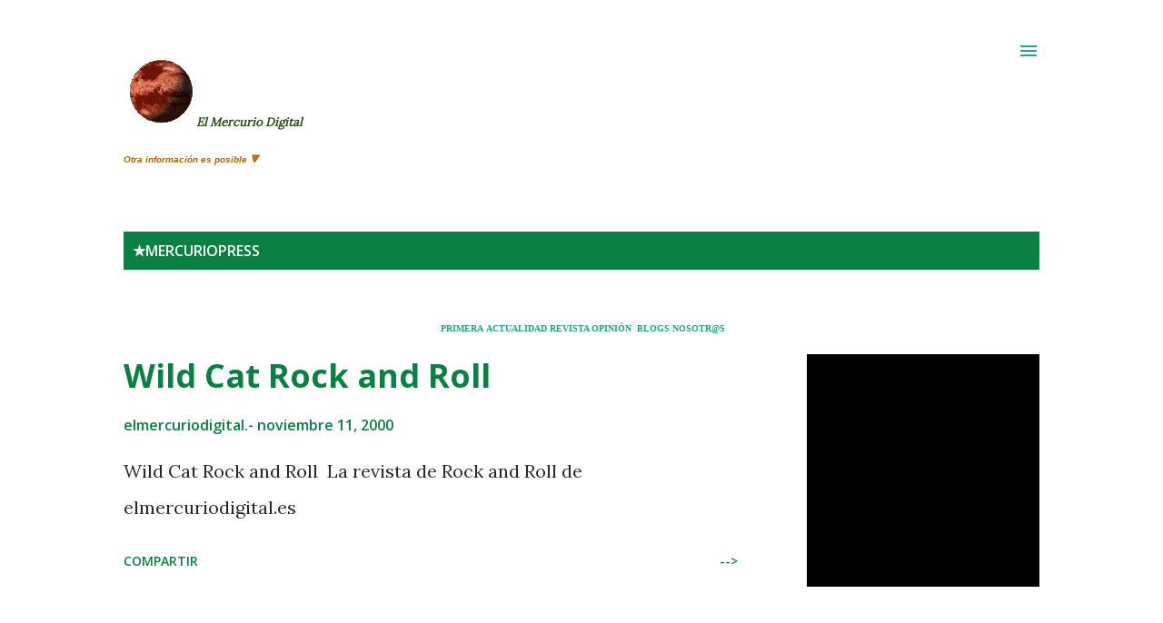

--- FILE ---
content_type: text/html; charset=UTF-8
request_url: https://www.elmercuriodigital.net/2000/11/
body_size: 32032
content:
<!DOCTYPE html>
<html dir='ltr' lang='es' xmlns='http://www.w3.org/1999/xhtml' xmlns:b='http://www.google.com/2005/gml/b' xmlns:data='http://www.google.com/2005/gml/data' xmlns:expr='http://www.google.com/2005/gml/expr'>
<head>
<meta content='width=device-width, initial-scale=1' name='viewport'/>
<title>elmercuriodigital</title>
<meta content='text/html; charset=UTF-8' http-equiv='Content-Type'/>
<!-- Chrome, Firefox OS and Opera -->
<meta content='#ffffff' name='theme-color'/>
<!-- Windows Phone -->
<meta content='#ffffff' name='msapplication-navbutton-color'/>
<meta content='blogger' name='generator'/>
<link href='https://www.elmercuriodigital.net/favicon.ico' rel='icon' type='image/x-icon'/>
<link href='https://www.elmercuriodigital.net/2000/11/' rel='canonical'/>
<link rel="alternate" type="application/atom+xml" title="elmercuriodigital - Atom" href="https://www.elmercuriodigital.net/feeds/posts/default" />
<link rel="alternate" type="application/rss+xml" title="elmercuriodigital - RSS" href="https://www.elmercuriodigital.net/feeds/posts/default?alt=rss" />
<link rel="service.post" type="application/atom+xml" title="elmercuriodigital - Atom" href="https://www.blogger.com/feeds/3969289580281803561/posts/default" />
<!--Can't find substitution for tag [blog.ieCssRetrofitLinks]-->
<meta content='elmercuriodigital, noticias derechos, información' name='description'/>
<meta content='https://www.elmercuriodigital.net/2000/11/' property='og:url'/>
<meta content='elmercuriodigital' property='og:title'/>
<meta content='elmercuriodigital, noticias derechos, información' property='og:description'/>
<meta content='https://lh3.googleusercontent.com/blogger_img_proxy/AEn0k_t4Z4VCKhQH4RuKqzd4ejNFW4d8RXQlreLqzv7VDkh0aM0jbR5ME_4fW2oDNNGjKPoGO00lqc5P3QeOfZzw_YVTM6eZP26NFeva7EuRvyenlioBfe_L_9SWONM74E51YZb4E7o=w1200-h630-p-k-no-nu' property='og:image'/>
<meta content='https://lh3.googleusercontent.com/blogger_img_proxy/AEn0k_twC-NhYa0S3tFSVJA2Hj44-WwHRcv-UTdZFlvQaooQyCXWJ39xctJn-nDyacMRA-T0ZdSEFr7NG9_bjP6WKABk8g33DJ-8BLNT7sIN0sn8V0n4RaWHuPgOkS0GBx4QeYHG=w1200-h630-p-k-no-nu' property='og:image'/>
<meta content='https://lh3.googleusercontent.com/blogger_img_proxy/AEn0k_s-2FJoC0lNPPpOQhXvrZl-3HVfsRfi42RSJKP7J3AWay6V0Ubele4lmMKgc3ou9BkQBhcNaCH4Z_EIQsmrPIweSAv0xoULInHwP0kPKfF0xm9msca4uneC5wIpXdGKxJBbB5rmXQU=w1200-h630-p-k-no-nu' property='og:image'/>
<meta content='https://lh3.googleusercontent.com/blogger_img_proxy/AEn0k_tRReHmHq_aM8L0dZ6Svi7YO1AXzZrA86QtyvXO8c_asxOApm_zKlZrXm7vLTRthkMCIbmmcYZ9AdEI6F9-wTAeunTdxmI0Adp6i3Y6danfv-Yzzc1q1I6L58hAX4A=w1200-h630-p-k-no-nu' property='og:image'/>
<style type='text/css'>@font-face{font-family:'Dancing Script';font-style:normal;font-weight:400;font-display:swap;src:url(//fonts.gstatic.com/s/dancingscript/v29/If2cXTr6YS-zF4S-kcSWSVi_sxjsohD9F50Ruu7BMSo3Rep8hNX6plRPjLo.woff2)format('woff2');unicode-range:U+0102-0103,U+0110-0111,U+0128-0129,U+0168-0169,U+01A0-01A1,U+01AF-01B0,U+0300-0301,U+0303-0304,U+0308-0309,U+0323,U+0329,U+1EA0-1EF9,U+20AB;}@font-face{font-family:'Dancing Script';font-style:normal;font-weight:400;font-display:swap;src:url(//fonts.gstatic.com/s/dancingscript/v29/If2cXTr6YS-zF4S-kcSWSVi_sxjsohD9F50Ruu7BMSo3ROp8hNX6plRPjLo.woff2)format('woff2');unicode-range:U+0100-02BA,U+02BD-02C5,U+02C7-02CC,U+02CE-02D7,U+02DD-02FF,U+0304,U+0308,U+0329,U+1D00-1DBF,U+1E00-1E9F,U+1EF2-1EFF,U+2020,U+20A0-20AB,U+20AD-20C0,U+2113,U+2C60-2C7F,U+A720-A7FF;}@font-face{font-family:'Dancing Script';font-style:normal;font-weight:400;font-display:swap;src:url(//fonts.gstatic.com/s/dancingscript/v29/If2cXTr6YS-zF4S-kcSWSVi_sxjsohD9F50Ruu7BMSo3Sup8hNX6plRP.woff2)format('woff2');unicode-range:U+0000-00FF,U+0131,U+0152-0153,U+02BB-02BC,U+02C6,U+02DA,U+02DC,U+0304,U+0308,U+0329,U+2000-206F,U+20AC,U+2122,U+2191,U+2193,U+2212,U+2215,U+FEFF,U+FFFD;}@font-face{font-family:'EB Garamond';font-style:italic;font-weight:600;font-display:swap;src:url(//fonts.gstatic.com/s/ebgaramond/v32/SlGFmQSNjdsmc35JDF1K5GRwUjcdlttVFm-rI7diR79wU6i1hGFJRvzr2Q.woff2)format('woff2');unicode-range:U+0460-052F,U+1C80-1C8A,U+20B4,U+2DE0-2DFF,U+A640-A69F,U+FE2E-FE2F;}@font-face{font-family:'EB Garamond';font-style:italic;font-weight:600;font-display:swap;src:url(//fonts.gstatic.com/s/ebgaramond/v32/SlGFmQSNjdsmc35JDF1K5GRwUjcdlttVFm-rI7diR795U6i1hGFJRvzr2Q.woff2)format('woff2');unicode-range:U+0301,U+0400-045F,U+0490-0491,U+04B0-04B1,U+2116;}@font-face{font-family:'EB Garamond';font-style:italic;font-weight:600;font-display:swap;src:url(//fonts.gstatic.com/s/ebgaramond/v32/SlGFmQSNjdsmc35JDF1K5GRwUjcdlttVFm-rI7diR79xU6i1hGFJRvzr2Q.woff2)format('woff2');unicode-range:U+1F00-1FFF;}@font-face{font-family:'EB Garamond';font-style:italic;font-weight:600;font-display:swap;src:url(//fonts.gstatic.com/s/ebgaramond/v32/SlGFmQSNjdsmc35JDF1K5GRwUjcdlttVFm-rI7diR79-U6i1hGFJRvzr2Q.woff2)format('woff2');unicode-range:U+0370-0377,U+037A-037F,U+0384-038A,U+038C,U+038E-03A1,U+03A3-03FF;}@font-face{font-family:'EB Garamond';font-style:italic;font-weight:600;font-display:swap;src:url(//fonts.gstatic.com/s/ebgaramond/v32/SlGFmQSNjdsmc35JDF1K5GRwUjcdlttVFm-rI7diR79yU6i1hGFJRvzr2Q.woff2)format('woff2');unicode-range:U+0102-0103,U+0110-0111,U+0128-0129,U+0168-0169,U+01A0-01A1,U+01AF-01B0,U+0300-0301,U+0303-0304,U+0308-0309,U+0323,U+0329,U+1EA0-1EF9,U+20AB;}@font-face{font-family:'EB Garamond';font-style:italic;font-weight:600;font-display:swap;src:url(//fonts.gstatic.com/s/ebgaramond/v32/SlGFmQSNjdsmc35JDF1K5GRwUjcdlttVFm-rI7diR79zU6i1hGFJRvzr2Q.woff2)format('woff2');unicode-range:U+0100-02BA,U+02BD-02C5,U+02C7-02CC,U+02CE-02D7,U+02DD-02FF,U+0304,U+0308,U+0329,U+1D00-1DBF,U+1E00-1E9F,U+1EF2-1EFF,U+2020,U+20A0-20AB,U+20AD-20C0,U+2113,U+2C60-2C7F,U+A720-A7FF;}@font-face{font-family:'EB Garamond';font-style:italic;font-weight:600;font-display:swap;src:url(//fonts.gstatic.com/s/ebgaramond/v32/SlGFmQSNjdsmc35JDF1K5GRwUjcdlttVFm-rI7diR799U6i1hGFJRvw.woff2)format('woff2');unicode-range:U+0000-00FF,U+0131,U+0152-0153,U+02BB-02BC,U+02C6,U+02DA,U+02DC,U+0304,U+0308,U+0329,U+2000-206F,U+20AC,U+2122,U+2191,U+2193,U+2212,U+2215,U+FEFF,U+FFFD;}@font-face{font-family:'EB Garamond';font-style:normal;font-weight:400;font-display:swap;src:url(//fonts.gstatic.com/s/ebgaramond/v32/SlGDmQSNjdsmc35JDF1K5E55YMjF_7DPuGi-6_RkCY9_WamXgHlIbvw.woff2)format('woff2');unicode-range:U+0460-052F,U+1C80-1C8A,U+20B4,U+2DE0-2DFF,U+A640-A69F,U+FE2E-FE2F;}@font-face{font-family:'EB Garamond';font-style:normal;font-weight:400;font-display:swap;src:url(//fonts.gstatic.com/s/ebgaramond/v32/SlGDmQSNjdsmc35JDF1K5E55YMjF_7DPuGi-6_RkAI9_WamXgHlIbvw.woff2)format('woff2');unicode-range:U+0301,U+0400-045F,U+0490-0491,U+04B0-04B1,U+2116;}@font-face{font-family:'EB Garamond';font-style:normal;font-weight:400;font-display:swap;src:url(//fonts.gstatic.com/s/ebgaramond/v32/SlGDmQSNjdsmc35JDF1K5E55YMjF_7DPuGi-6_RkCI9_WamXgHlIbvw.woff2)format('woff2');unicode-range:U+1F00-1FFF;}@font-face{font-family:'EB Garamond';font-style:normal;font-weight:400;font-display:swap;src:url(//fonts.gstatic.com/s/ebgaramond/v32/SlGDmQSNjdsmc35JDF1K5E55YMjF_7DPuGi-6_RkB49_WamXgHlIbvw.woff2)format('woff2');unicode-range:U+0370-0377,U+037A-037F,U+0384-038A,U+038C,U+038E-03A1,U+03A3-03FF;}@font-face{font-family:'EB Garamond';font-style:normal;font-weight:400;font-display:swap;src:url(//fonts.gstatic.com/s/ebgaramond/v32/SlGDmQSNjdsmc35JDF1K5E55YMjF_7DPuGi-6_RkC49_WamXgHlIbvw.woff2)format('woff2');unicode-range:U+0102-0103,U+0110-0111,U+0128-0129,U+0168-0169,U+01A0-01A1,U+01AF-01B0,U+0300-0301,U+0303-0304,U+0308-0309,U+0323,U+0329,U+1EA0-1EF9,U+20AB;}@font-face{font-family:'EB Garamond';font-style:normal;font-weight:400;font-display:swap;src:url(//fonts.gstatic.com/s/ebgaramond/v32/SlGDmQSNjdsmc35JDF1K5E55YMjF_7DPuGi-6_RkCo9_WamXgHlIbvw.woff2)format('woff2');unicode-range:U+0100-02BA,U+02BD-02C5,U+02C7-02CC,U+02CE-02D7,U+02DD-02FF,U+0304,U+0308,U+0329,U+1D00-1DBF,U+1E00-1E9F,U+1EF2-1EFF,U+2020,U+20A0-20AB,U+20AD-20C0,U+2113,U+2C60-2C7F,U+A720-A7FF;}@font-face{font-family:'EB Garamond';font-style:normal;font-weight:400;font-display:swap;src:url(//fonts.gstatic.com/s/ebgaramond/v32/SlGDmQSNjdsmc35JDF1K5E55YMjF_7DPuGi-6_RkBI9_WamXgHlI.woff2)format('woff2');unicode-range:U+0000-00FF,U+0131,U+0152-0153,U+02BB-02BC,U+02C6,U+02DA,U+02DC,U+0304,U+0308,U+0329,U+2000-206F,U+20AC,U+2122,U+2191,U+2193,U+2212,U+2215,U+FEFF,U+FFFD;}@font-face{font-family:'Lato';font-style:italic;font-weight:700;font-display:swap;src:url(//fonts.gstatic.com/s/lato/v25/S6u_w4BMUTPHjxsI5wq_FQftx9897sxZ.woff2)format('woff2');unicode-range:U+0100-02BA,U+02BD-02C5,U+02C7-02CC,U+02CE-02D7,U+02DD-02FF,U+0304,U+0308,U+0329,U+1D00-1DBF,U+1E00-1E9F,U+1EF2-1EFF,U+2020,U+20A0-20AB,U+20AD-20C0,U+2113,U+2C60-2C7F,U+A720-A7FF;}@font-face{font-family:'Lato';font-style:italic;font-weight:700;font-display:swap;src:url(//fonts.gstatic.com/s/lato/v25/S6u_w4BMUTPHjxsI5wq_Gwftx9897g.woff2)format('woff2');unicode-range:U+0000-00FF,U+0131,U+0152-0153,U+02BB-02BC,U+02C6,U+02DA,U+02DC,U+0304,U+0308,U+0329,U+2000-206F,U+20AC,U+2122,U+2191,U+2193,U+2212,U+2215,U+FEFF,U+FFFD;}@font-face{font-family:'Lato';font-style:normal;font-weight:400;font-display:swap;src:url(//fonts.gstatic.com/s/lato/v25/S6uyw4BMUTPHjxAwXiWtFCfQ7A.woff2)format('woff2');unicode-range:U+0100-02BA,U+02BD-02C5,U+02C7-02CC,U+02CE-02D7,U+02DD-02FF,U+0304,U+0308,U+0329,U+1D00-1DBF,U+1E00-1E9F,U+1EF2-1EFF,U+2020,U+20A0-20AB,U+20AD-20C0,U+2113,U+2C60-2C7F,U+A720-A7FF;}@font-face{font-family:'Lato';font-style:normal;font-weight:400;font-display:swap;src:url(//fonts.gstatic.com/s/lato/v25/S6uyw4BMUTPHjx4wXiWtFCc.woff2)format('woff2');unicode-range:U+0000-00FF,U+0131,U+0152-0153,U+02BB-02BC,U+02C6,U+02DA,U+02DC,U+0304,U+0308,U+0329,U+2000-206F,U+20AC,U+2122,U+2191,U+2193,U+2212,U+2215,U+FEFF,U+FFFD;}@font-face{font-family:'Lato';font-style:normal;font-weight:700;font-display:swap;src:url(//fonts.gstatic.com/s/lato/v25/S6u9w4BMUTPHh6UVSwaPGQ3q5d0N7w.woff2)format('woff2');unicode-range:U+0100-02BA,U+02BD-02C5,U+02C7-02CC,U+02CE-02D7,U+02DD-02FF,U+0304,U+0308,U+0329,U+1D00-1DBF,U+1E00-1E9F,U+1EF2-1EFF,U+2020,U+20A0-20AB,U+20AD-20C0,U+2113,U+2C60-2C7F,U+A720-A7FF;}@font-face{font-family:'Lato';font-style:normal;font-weight:700;font-display:swap;src:url(//fonts.gstatic.com/s/lato/v25/S6u9w4BMUTPHh6UVSwiPGQ3q5d0.woff2)format('woff2');unicode-range:U+0000-00FF,U+0131,U+0152-0153,U+02BB-02BC,U+02C6,U+02DA,U+02DC,U+0304,U+0308,U+0329,U+2000-206F,U+20AC,U+2122,U+2191,U+2193,U+2212,U+2215,U+FEFF,U+FFFD;}@font-face{font-family:'Lato';font-style:normal;font-weight:900;font-display:swap;src:url(//fonts.gstatic.com/s/lato/v25/S6u9w4BMUTPHh50XSwaPGQ3q5d0N7w.woff2)format('woff2');unicode-range:U+0100-02BA,U+02BD-02C5,U+02C7-02CC,U+02CE-02D7,U+02DD-02FF,U+0304,U+0308,U+0329,U+1D00-1DBF,U+1E00-1E9F,U+1EF2-1EFF,U+2020,U+20A0-20AB,U+20AD-20C0,U+2113,U+2C60-2C7F,U+A720-A7FF;}@font-face{font-family:'Lato';font-style:normal;font-weight:900;font-display:swap;src:url(//fonts.gstatic.com/s/lato/v25/S6u9w4BMUTPHh50XSwiPGQ3q5d0.woff2)format('woff2');unicode-range:U+0000-00FF,U+0131,U+0152-0153,U+02BB-02BC,U+02C6,U+02DA,U+02DC,U+0304,U+0308,U+0329,U+2000-206F,U+20AC,U+2122,U+2191,U+2193,U+2212,U+2215,U+FEFF,U+FFFD;}@font-face{font-family:'Lora';font-style:normal;font-weight:400;font-display:swap;src:url(//fonts.gstatic.com/s/lora/v37/0QI6MX1D_JOuGQbT0gvTJPa787weuxJMkq18ndeYxZ2JTg.woff2)format('woff2');unicode-range:U+0460-052F,U+1C80-1C8A,U+20B4,U+2DE0-2DFF,U+A640-A69F,U+FE2E-FE2F;}@font-face{font-family:'Lora';font-style:normal;font-weight:400;font-display:swap;src:url(//fonts.gstatic.com/s/lora/v37/0QI6MX1D_JOuGQbT0gvTJPa787weuxJFkq18ndeYxZ2JTg.woff2)format('woff2');unicode-range:U+0301,U+0400-045F,U+0490-0491,U+04B0-04B1,U+2116;}@font-face{font-family:'Lora';font-style:normal;font-weight:400;font-display:swap;src:url(//fonts.gstatic.com/s/lora/v37/0QI6MX1D_JOuGQbT0gvTJPa787weuxI9kq18ndeYxZ2JTg.woff2)format('woff2');unicode-range:U+0302-0303,U+0305,U+0307-0308,U+0310,U+0312,U+0315,U+031A,U+0326-0327,U+032C,U+032F-0330,U+0332-0333,U+0338,U+033A,U+0346,U+034D,U+0391-03A1,U+03A3-03A9,U+03B1-03C9,U+03D1,U+03D5-03D6,U+03F0-03F1,U+03F4-03F5,U+2016-2017,U+2034-2038,U+203C,U+2040,U+2043,U+2047,U+2050,U+2057,U+205F,U+2070-2071,U+2074-208E,U+2090-209C,U+20D0-20DC,U+20E1,U+20E5-20EF,U+2100-2112,U+2114-2115,U+2117-2121,U+2123-214F,U+2190,U+2192,U+2194-21AE,U+21B0-21E5,U+21F1-21F2,U+21F4-2211,U+2213-2214,U+2216-22FF,U+2308-230B,U+2310,U+2319,U+231C-2321,U+2336-237A,U+237C,U+2395,U+239B-23B7,U+23D0,U+23DC-23E1,U+2474-2475,U+25AF,U+25B3,U+25B7,U+25BD,U+25C1,U+25CA,U+25CC,U+25FB,U+266D-266F,U+27C0-27FF,U+2900-2AFF,U+2B0E-2B11,U+2B30-2B4C,U+2BFE,U+3030,U+FF5B,U+FF5D,U+1D400-1D7FF,U+1EE00-1EEFF;}@font-face{font-family:'Lora';font-style:normal;font-weight:400;font-display:swap;src:url(//fonts.gstatic.com/s/lora/v37/0QI6MX1D_JOuGQbT0gvTJPa787weuxIvkq18ndeYxZ2JTg.woff2)format('woff2');unicode-range:U+0001-000C,U+000E-001F,U+007F-009F,U+20DD-20E0,U+20E2-20E4,U+2150-218F,U+2190,U+2192,U+2194-2199,U+21AF,U+21E6-21F0,U+21F3,U+2218-2219,U+2299,U+22C4-22C6,U+2300-243F,U+2440-244A,U+2460-24FF,U+25A0-27BF,U+2800-28FF,U+2921-2922,U+2981,U+29BF,U+29EB,U+2B00-2BFF,U+4DC0-4DFF,U+FFF9-FFFB,U+10140-1018E,U+10190-1019C,U+101A0,U+101D0-101FD,U+102E0-102FB,U+10E60-10E7E,U+1D2C0-1D2D3,U+1D2E0-1D37F,U+1F000-1F0FF,U+1F100-1F1AD,U+1F1E6-1F1FF,U+1F30D-1F30F,U+1F315,U+1F31C,U+1F31E,U+1F320-1F32C,U+1F336,U+1F378,U+1F37D,U+1F382,U+1F393-1F39F,U+1F3A7-1F3A8,U+1F3AC-1F3AF,U+1F3C2,U+1F3C4-1F3C6,U+1F3CA-1F3CE,U+1F3D4-1F3E0,U+1F3ED,U+1F3F1-1F3F3,U+1F3F5-1F3F7,U+1F408,U+1F415,U+1F41F,U+1F426,U+1F43F,U+1F441-1F442,U+1F444,U+1F446-1F449,U+1F44C-1F44E,U+1F453,U+1F46A,U+1F47D,U+1F4A3,U+1F4B0,U+1F4B3,U+1F4B9,U+1F4BB,U+1F4BF,U+1F4C8-1F4CB,U+1F4D6,U+1F4DA,U+1F4DF,U+1F4E3-1F4E6,U+1F4EA-1F4ED,U+1F4F7,U+1F4F9-1F4FB,U+1F4FD-1F4FE,U+1F503,U+1F507-1F50B,U+1F50D,U+1F512-1F513,U+1F53E-1F54A,U+1F54F-1F5FA,U+1F610,U+1F650-1F67F,U+1F687,U+1F68D,U+1F691,U+1F694,U+1F698,U+1F6AD,U+1F6B2,U+1F6B9-1F6BA,U+1F6BC,U+1F6C6-1F6CF,U+1F6D3-1F6D7,U+1F6E0-1F6EA,U+1F6F0-1F6F3,U+1F6F7-1F6FC,U+1F700-1F7FF,U+1F800-1F80B,U+1F810-1F847,U+1F850-1F859,U+1F860-1F887,U+1F890-1F8AD,U+1F8B0-1F8BB,U+1F8C0-1F8C1,U+1F900-1F90B,U+1F93B,U+1F946,U+1F984,U+1F996,U+1F9E9,U+1FA00-1FA6F,U+1FA70-1FA7C,U+1FA80-1FA89,U+1FA8F-1FAC6,U+1FACE-1FADC,U+1FADF-1FAE9,U+1FAF0-1FAF8,U+1FB00-1FBFF;}@font-face{font-family:'Lora';font-style:normal;font-weight:400;font-display:swap;src:url(//fonts.gstatic.com/s/lora/v37/0QI6MX1D_JOuGQbT0gvTJPa787weuxJOkq18ndeYxZ2JTg.woff2)format('woff2');unicode-range:U+0102-0103,U+0110-0111,U+0128-0129,U+0168-0169,U+01A0-01A1,U+01AF-01B0,U+0300-0301,U+0303-0304,U+0308-0309,U+0323,U+0329,U+1EA0-1EF9,U+20AB;}@font-face{font-family:'Lora';font-style:normal;font-weight:400;font-display:swap;src:url(//fonts.gstatic.com/s/lora/v37/0QI6MX1D_JOuGQbT0gvTJPa787weuxJPkq18ndeYxZ2JTg.woff2)format('woff2');unicode-range:U+0100-02BA,U+02BD-02C5,U+02C7-02CC,U+02CE-02D7,U+02DD-02FF,U+0304,U+0308,U+0329,U+1D00-1DBF,U+1E00-1E9F,U+1EF2-1EFF,U+2020,U+20A0-20AB,U+20AD-20C0,U+2113,U+2C60-2C7F,U+A720-A7FF;}@font-face{font-family:'Lora';font-style:normal;font-weight:400;font-display:swap;src:url(//fonts.gstatic.com/s/lora/v37/0QI6MX1D_JOuGQbT0gvTJPa787weuxJBkq18ndeYxZ0.woff2)format('woff2');unicode-range:U+0000-00FF,U+0131,U+0152-0153,U+02BB-02BC,U+02C6,U+02DA,U+02DC,U+0304,U+0308,U+0329,U+2000-206F,U+20AC,U+2122,U+2191,U+2193,U+2212,U+2215,U+FEFF,U+FFFD;}@font-face{font-family:'Open Sans';font-style:italic;font-weight:600;font-stretch:100%;font-display:swap;src:url(//fonts.gstatic.com/s/opensans/v44/memtYaGs126MiZpBA-UFUIcVXSCEkx2cmqvXlWqWtE6FxZCJgvAQ.woff2)format('woff2');unicode-range:U+0460-052F,U+1C80-1C8A,U+20B4,U+2DE0-2DFF,U+A640-A69F,U+FE2E-FE2F;}@font-face{font-family:'Open Sans';font-style:italic;font-weight:600;font-stretch:100%;font-display:swap;src:url(//fonts.gstatic.com/s/opensans/v44/memtYaGs126MiZpBA-UFUIcVXSCEkx2cmqvXlWqWvU6FxZCJgvAQ.woff2)format('woff2');unicode-range:U+0301,U+0400-045F,U+0490-0491,U+04B0-04B1,U+2116;}@font-face{font-family:'Open Sans';font-style:italic;font-weight:600;font-stretch:100%;font-display:swap;src:url(//fonts.gstatic.com/s/opensans/v44/memtYaGs126MiZpBA-UFUIcVXSCEkx2cmqvXlWqWtU6FxZCJgvAQ.woff2)format('woff2');unicode-range:U+1F00-1FFF;}@font-face{font-family:'Open Sans';font-style:italic;font-weight:600;font-stretch:100%;font-display:swap;src:url(//fonts.gstatic.com/s/opensans/v44/memtYaGs126MiZpBA-UFUIcVXSCEkx2cmqvXlWqWuk6FxZCJgvAQ.woff2)format('woff2');unicode-range:U+0370-0377,U+037A-037F,U+0384-038A,U+038C,U+038E-03A1,U+03A3-03FF;}@font-face{font-family:'Open Sans';font-style:italic;font-weight:600;font-stretch:100%;font-display:swap;src:url(//fonts.gstatic.com/s/opensans/v44/memtYaGs126MiZpBA-UFUIcVXSCEkx2cmqvXlWqWu06FxZCJgvAQ.woff2)format('woff2');unicode-range:U+0307-0308,U+0590-05FF,U+200C-2010,U+20AA,U+25CC,U+FB1D-FB4F;}@font-face{font-family:'Open Sans';font-style:italic;font-weight:600;font-stretch:100%;font-display:swap;src:url(//fonts.gstatic.com/s/opensans/v44/memtYaGs126MiZpBA-UFUIcVXSCEkx2cmqvXlWqWxU6FxZCJgvAQ.woff2)format('woff2');unicode-range:U+0302-0303,U+0305,U+0307-0308,U+0310,U+0312,U+0315,U+031A,U+0326-0327,U+032C,U+032F-0330,U+0332-0333,U+0338,U+033A,U+0346,U+034D,U+0391-03A1,U+03A3-03A9,U+03B1-03C9,U+03D1,U+03D5-03D6,U+03F0-03F1,U+03F4-03F5,U+2016-2017,U+2034-2038,U+203C,U+2040,U+2043,U+2047,U+2050,U+2057,U+205F,U+2070-2071,U+2074-208E,U+2090-209C,U+20D0-20DC,U+20E1,U+20E5-20EF,U+2100-2112,U+2114-2115,U+2117-2121,U+2123-214F,U+2190,U+2192,U+2194-21AE,U+21B0-21E5,U+21F1-21F2,U+21F4-2211,U+2213-2214,U+2216-22FF,U+2308-230B,U+2310,U+2319,U+231C-2321,U+2336-237A,U+237C,U+2395,U+239B-23B7,U+23D0,U+23DC-23E1,U+2474-2475,U+25AF,U+25B3,U+25B7,U+25BD,U+25C1,U+25CA,U+25CC,U+25FB,U+266D-266F,U+27C0-27FF,U+2900-2AFF,U+2B0E-2B11,U+2B30-2B4C,U+2BFE,U+3030,U+FF5B,U+FF5D,U+1D400-1D7FF,U+1EE00-1EEFF;}@font-face{font-family:'Open Sans';font-style:italic;font-weight:600;font-stretch:100%;font-display:swap;src:url(//fonts.gstatic.com/s/opensans/v44/memtYaGs126MiZpBA-UFUIcVXSCEkx2cmqvXlWqW106FxZCJgvAQ.woff2)format('woff2');unicode-range:U+0001-000C,U+000E-001F,U+007F-009F,U+20DD-20E0,U+20E2-20E4,U+2150-218F,U+2190,U+2192,U+2194-2199,U+21AF,U+21E6-21F0,U+21F3,U+2218-2219,U+2299,U+22C4-22C6,U+2300-243F,U+2440-244A,U+2460-24FF,U+25A0-27BF,U+2800-28FF,U+2921-2922,U+2981,U+29BF,U+29EB,U+2B00-2BFF,U+4DC0-4DFF,U+FFF9-FFFB,U+10140-1018E,U+10190-1019C,U+101A0,U+101D0-101FD,U+102E0-102FB,U+10E60-10E7E,U+1D2C0-1D2D3,U+1D2E0-1D37F,U+1F000-1F0FF,U+1F100-1F1AD,U+1F1E6-1F1FF,U+1F30D-1F30F,U+1F315,U+1F31C,U+1F31E,U+1F320-1F32C,U+1F336,U+1F378,U+1F37D,U+1F382,U+1F393-1F39F,U+1F3A7-1F3A8,U+1F3AC-1F3AF,U+1F3C2,U+1F3C4-1F3C6,U+1F3CA-1F3CE,U+1F3D4-1F3E0,U+1F3ED,U+1F3F1-1F3F3,U+1F3F5-1F3F7,U+1F408,U+1F415,U+1F41F,U+1F426,U+1F43F,U+1F441-1F442,U+1F444,U+1F446-1F449,U+1F44C-1F44E,U+1F453,U+1F46A,U+1F47D,U+1F4A3,U+1F4B0,U+1F4B3,U+1F4B9,U+1F4BB,U+1F4BF,U+1F4C8-1F4CB,U+1F4D6,U+1F4DA,U+1F4DF,U+1F4E3-1F4E6,U+1F4EA-1F4ED,U+1F4F7,U+1F4F9-1F4FB,U+1F4FD-1F4FE,U+1F503,U+1F507-1F50B,U+1F50D,U+1F512-1F513,U+1F53E-1F54A,U+1F54F-1F5FA,U+1F610,U+1F650-1F67F,U+1F687,U+1F68D,U+1F691,U+1F694,U+1F698,U+1F6AD,U+1F6B2,U+1F6B9-1F6BA,U+1F6BC,U+1F6C6-1F6CF,U+1F6D3-1F6D7,U+1F6E0-1F6EA,U+1F6F0-1F6F3,U+1F6F7-1F6FC,U+1F700-1F7FF,U+1F800-1F80B,U+1F810-1F847,U+1F850-1F859,U+1F860-1F887,U+1F890-1F8AD,U+1F8B0-1F8BB,U+1F8C0-1F8C1,U+1F900-1F90B,U+1F93B,U+1F946,U+1F984,U+1F996,U+1F9E9,U+1FA00-1FA6F,U+1FA70-1FA7C,U+1FA80-1FA89,U+1FA8F-1FAC6,U+1FACE-1FADC,U+1FADF-1FAE9,U+1FAF0-1FAF8,U+1FB00-1FBFF;}@font-face{font-family:'Open Sans';font-style:italic;font-weight:600;font-stretch:100%;font-display:swap;src:url(//fonts.gstatic.com/s/opensans/v44/memtYaGs126MiZpBA-UFUIcVXSCEkx2cmqvXlWqWtk6FxZCJgvAQ.woff2)format('woff2');unicode-range:U+0102-0103,U+0110-0111,U+0128-0129,U+0168-0169,U+01A0-01A1,U+01AF-01B0,U+0300-0301,U+0303-0304,U+0308-0309,U+0323,U+0329,U+1EA0-1EF9,U+20AB;}@font-face{font-family:'Open Sans';font-style:italic;font-weight:600;font-stretch:100%;font-display:swap;src:url(//fonts.gstatic.com/s/opensans/v44/memtYaGs126MiZpBA-UFUIcVXSCEkx2cmqvXlWqWt06FxZCJgvAQ.woff2)format('woff2');unicode-range:U+0100-02BA,U+02BD-02C5,U+02C7-02CC,U+02CE-02D7,U+02DD-02FF,U+0304,U+0308,U+0329,U+1D00-1DBF,U+1E00-1E9F,U+1EF2-1EFF,U+2020,U+20A0-20AB,U+20AD-20C0,U+2113,U+2C60-2C7F,U+A720-A7FF;}@font-face{font-family:'Open Sans';font-style:italic;font-weight:600;font-stretch:100%;font-display:swap;src:url(//fonts.gstatic.com/s/opensans/v44/memtYaGs126MiZpBA-UFUIcVXSCEkx2cmqvXlWqWuU6FxZCJgg.woff2)format('woff2');unicode-range:U+0000-00FF,U+0131,U+0152-0153,U+02BB-02BC,U+02C6,U+02DA,U+02DC,U+0304,U+0308,U+0329,U+2000-206F,U+20AC,U+2122,U+2191,U+2193,U+2212,U+2215,U+FEFF,U+FFFD;}@font-face{font-family:'Open Sans';font-style:italic;font-weight:800;font-stretch:100%;font-display:swap;src:url(//fonts.gstatic.com/s/opensans/v44/memtYaGs126MiZpBA-UFUIcVXSCEkx2cmqvXlWqWtE6FxZCJgvAQ.woff2)format('woff2');unicode-range:U+0460-052F,U+1C80-1C8A,U+20B4,U+2DE0-2DFF,U+A640-A69F,U+FE2E-FE2F;}@font-face{font-family:'Open Sans';font-style:italic;font-weight:800;font-stretch:100%;font-display:swap;src:url(//fonts.gstatic.com/s/opensans/v44/memtYaGs126MiZpBA-UFUIcVXSCEkx2cmqvXlWqWvU6FxZCJgvAQ.woff2)format('woff2');unicode-range:U+0301,U+0400-045F,U+0490-0491,U+04B0-04B1,U+2116;}@font-face{font-family:'Open Sans';font-style:italic;font-weight:800;font-stretch:100%;font-display:swap;src:url(//fonts.gstatic.com/s/opensans/v44/memtYaGs126MiZpBA-UFUIcVXSCEkx2cmqvXlWqWtU6FxZCJgvAQ.woff2)format('woff2');unicode-range:U+1F00-1FFF;}@font-face{font-family:'Open Sans';font-style:italic;font-weight:800;font-stretch:100%;font-display:swap;src:url(//fonts.gstatic.com/s/opensans/v44/memtYaGs126MiZpBA-UFUIcVXSCEkx2cmqvXlWqWuk6FxZCJgvAQ.woff2)format('woff2');unicode-range:U+0370-0377,U+037A-037F,U+0384-038A,U+038C,U+038E-03A1,U+03A3-03FF;}@font-face{font-family:'Open Sans';font-style:italic;font-weight:800;font-stretch:100%;font-display:swap;src:url(//fonts.gstatic.com/s/opensans/v44/memtYaGs126MiZpBA-UFUIcVXSCEkx2cmqvXlWqWu06FxZCJgvAQ.woff2)format('woff2');unicode-range:U+0307-0308,U+0590-05FF,U+200C-2010,U+20AA,U+25CC,U+FB1D-FB4F;}@font-face{font-family:'Open Sans';font-style:italic;font-weight:800;font-stretch:100%;font-display:swap;src:url(//fonts.gstatic.com/s/opensans/v44/memtYaGs126MiZpBA-UFUIcVXSCEkx2cmqvXlWqWxU6FxZCJgvAQ.woff2)format('woff2');unicode-range:U+0302-0303,U+0305,U+0307-0308,U+0310,U+0312,U+0315,U+031A,U+0326-0327,U+032C,U+032F-0330,U+0332-0333,U+0338,U+033A,U+0346,U+034D,U+0391-03A1,U+03A3-03A9,U+03B1-03C9,U+03D1,U+03D5-03D6,U+03F0-03F1,U+03F4-03F5,U+2016-2017,U+2034-2038,U+203C,U+2040,U+2043,U+2047,U+2050,U+2057,U+205F,U+2070-2071,U+2074-208E,U+2090-209C,U+20D0-20DC,U+20E1,U+20E5-20EF,U+2100-2112,U+2114-2115,U+2117-2121,U+2123-214F,U+2190,U+2192,U+2194-21AE,U+21B0-21E5,U+21F1-21F2,U+21F4-2211,U+2213-2214,U+2216-22FF,U+2308-230B,U+2310,U+2319,U+231C-2321,U+2336-237A,U+237C,U+2395,U+239B-23B7,U+23D0,U+23DC-23E1,U+2474-2475,U+25AF,U+25B3,U+25B7,U+25BD,U+25C1,U+25CA,U+25CC,U+25FB,U+266D-266F,U+27C0-27FF,U+2900-2AFF,U+2B0E-2B11,U+2B30-2B4C,U+2BFE,U+3030,U+FF5B,U+FF5D,U+1D400-1D7FF,U+1EE00-1EEFF;}@font-face{font-family:'Open Sans';font-style:italic;font-weight:800;font-stretch:100%;font-display:swap;src:url(//fonts.gstatic.com/s/opensans/v44/memtYaGs126MiZpBA-UFUIcVXSCEkx2cmqvXlWqW106FxZCJgvAQ.woff2)format('woff2');unicode-range:U+0001-000C,U+000E-001F,U+007F-009F,U+20DD-20E0,U+20E2-20E4,U+2150-218F,U+2190,U+2192,U+2194-2199,U+21AF,U+21E6-21F0,U+21F3,U+2218-2219,U+2299,U+22C4-22C6,U+2300-243F,U+2440-244A,U+2460-24FF,U+25A0-27BF,U+2800-28FF,U+2921-2922,U+2981,U+29BF,U+29EB,U+2B00-2BFF,U+4DC0-4DFF,U+FFF9-FFFB,U+10140-1018E,U+10190-1019C,U+101A0,U+101D0-101FD,U+102E0-102FB,U+10E60-10E7E,U+1D2C0-1D2D3,U+1D2E0-1D37F,U+1F000-1F0FF,U+1F100-1F1AD,U+1F1E6-1F1FF,U+1F30D-1F30F,U+1F315,U+1F31C,U+1F31E,U+1F320-1F32C,U+1F336,U+1F378,U+1F37D,U+1F382,U+1F393-1F39F,U+1F3A7-1F3A8,U+1F3AC-1F3AF,U+1F3C2,U+1F3C4-1F3C6,U+1F3CA-1F3CE,U+1F3D4-1F3E0,U+1F3ED,U+1F3F1-1F3F3,U+1F3F5-1F3F7,U+1F408,U+1F415,U+1F41F,U+1F426,U+1F43F,U+1F441-1F442,U+1F444,U+1F446-1F449,U+1F44C-1F44E,U+1F453,U+1F46A,U+1F47D,U+1F4A3,U+1F4B0,U+1F4B3,U+1F4B9,U+1F4BB,U+1F4BF,U+1F4C8-1F4CB,U+1F4D6,U+1F4DA,U+1F4DF,U+1F4E3-1F4E6,U+1F4EA-1F4ED,U+1F4F7,U+1F4F9-1F4FB,U+1F4FD-1F4FE,U+1F503,U+1F507-1F50B,U+1F50D,U+1F512-1F513,U+1F53E-1F54A,U+1F54F-1F5FA,U+1F610,U+1F650-1F67F,U+1F687,U+1F68D,U+1F691,U+1F694,U+1F698,U+1F6AD,U+1F6B2,U+1F6B9-1F6BA,U+1F6BC,U+1F6C6-1F6CF,U+1F6D3-1F6D7,U+1F6E0-1F6EA,U+1F6F0-1F6F3,U+1F6F7-1F6FC,U+1F700-1F7FF,U+1F800-1F80B,U+1F810-1F847,U+1F850-1F859,U+1F860-1F887,U+1F890-1F8AD,U+1F8B0-1F8BB,U+1F8C0-1F8C1,U+1F900-1F90B,U+1F93B,U+1F946,U+1F984,U+1F996,U+1F9E9,U+1FA00-1FA6F,U+1FA70-1FA7C,U+1FA80-1FA89,U+1FA8F-1FAC6,U+1FACE-1FADC,U+1FADF-1FAE9,U+1FAF0-1FAF8,U+1FB00-1FBFF;}@font-face{font-family:'Open Sans';font-style:italic;font-weight:800;font-stretch:100%;font-display:swap;src:url(//fonts.gstatic.com/s/opensans/v44/memtYaGs126MiZpBA-UFUIcVXSCEkx2cmqvXlWqWtk6FxZCJgvAQ.woff2)format('woff2');unicode-range:U+0102-0103,U+0110-0111,U+0128-0129,U+0168-0169,U+01A0-01A1,U+01AF-01B0,U+0300-0301,U+0303-0304,U+0308-0309,U+0323,U+0329,U+1EA0-1EF9,U+20AB;}@font-face{font-family:'Open Sans';font-style:italic;font-weight:800;font-stretch:100%;font-display:swap;src:url(//fonts.gstatic.com/s/opensans/v44/memtYaGs126MiZpBA-UFUIcVXSCEkx2cmqvXlWqWt06FxZCJgvAQ.woff2)format('woff2');unicode-range:U+0100-02BA,U+02BD-02C5,U+02C7-02CC,U+02CE-02D7,U+02DD-02FF,U+0304,U+0308,U+0329,U+1D00-1DBF,U+1E00-1E9F,U+1EF2-1EFF,U+2020,U+20A0-20AB,U+20AD-20C0,U+2113,U+2C60-2C7F,U+A720-A7FF;}@font-face{font-family:'Open Sans';font-style:italic;font-weight:800;font-stretch:100%;font-display:swap;src:url(//fonts.gstatic.com/s/opensans/v44/memtYaGs126MiZpBA-UFUIcVXSCEkx2cmqvXlWqWuU6FxZCJgg.woff2)format('woff2');unicode-range:U+0000-00FF,U+0131,U+0152-0153,U+02BB-02BC,U+02C6,U+02DA,U+02DC,U+0304,U+0308,U+0329,U+2000-206F,U+20AC,U+2122,U+2191,U+2193,U+2212,U+2215,U+FEFF,U+FFFD;}@font-face{font-family:'Open Sans';font-style:normal;font-weight:400;font-stretch:100%;font-display:swap;src:url(//fonts.gstatic.com/s/opensans/v44/memvYaGs126MiZpBA-UvWbX2vVnXBbObj2OVTSKmu0SC55K5gw.woff2)format('woff2');unicode-range:U+0460-052F,U+1C80-1C8A,U+20B4,U+2DE0-2DFF,U+A640-A69F,U+FE2E-FE2F;}@font-face{font-family:'Open Sans';font-style:normal;font-weight:400;font-stretch:100%;font-display:swap;src:url(//fonts.gstatic.com/s/opensans/v44/memvYaGs126MiZpBA-UvWbX2vVnXBbObj2OVTSumu0SC55K5gw.woff2)format('woff2');unicode-range:U+0301,U+0400-045F,U+0490-0491,U+04B0-04B1,U+2116;}@font-face{font-family:'Open Sans';font-style:normal;font-weight:400;font-stretch:100%;font-display:swap;src:url(//fonts.gstatic.com/s/opensans/v44/memvYaGs126MiZpBA-UvWbX2vVnXBbObj2OVTSOmu0SC55K5gw.woff2)format('woff2');unicode-range:U+1F00-1FFF;}@font-face{font-family:'Open Sans';font-style:normal;font-weight:400;font-stretch:100%;font-display:swap;src:url(//fonts.gstatic.com/s/opensans/v44/memvYaGs126MiZpBA-UvWbX2vVnXBbObj2OVTSymu0SC55K5gw.woff2)format('woff2');unicode-range:U+0370-0377,U+037A-037F,U+0384-038A,U+038C,U+038E-03A1,U+03A3-03FF;}@font-face{font-family:'Open Sans';font-style:normal;font-weight:400;font-stretch:100%;font-display:swap;src:url(//fonts.gstatic.com/s/opensans/v44/memvYaGs126MiZpBA-UvWbX2vVnXBbObj2OVTS2mu0SC55K5gw.woff2)format('woff2');unicode-range:U+0307-0308,U+0590-05FF,U+200C-2010,U+20AA,U+25CC,U+FB1D-FB4F;}@font-face{font-family:'Open Sans';font-style:normal;font-weight:400;font-stretch:100%;font-display:swap;src:url(//fonts.gstatic.com/s/opensans/v44/memvYaGs126MiZpBA-UvWbX2vVnXBbObj2OVTVOmu0SC55K5gw.woff2)format('woff2');unicode-range:U+0302-0303,U+0305,U+0307-0308,U+0310,U+0312,U+0315,U+031A,U+0326-0327,U+032C,U+032F-0330,U+0332-0333,U+0338,U+033A,U+0346,U+034D,U+0391-03A1,U+03A3-03A9,U+03B1-03C9,U+03D1,U+03D5-03D6,U+03F0-03F1,U+03F4-03F5,U+2016-2017,U+2034-2038,U+203C,U+2040,U+2043,U+2047,U+2050,U+2057,U+205F,U+2070-2071,U+2074-208E,U+2090-209C,U+20D0-20DC,U+20E1,U+20E5-20EF,U+2100-2112,U+2114-2115,U+2117-2121,U+2123-214F,U+2190,U+2192,U+2194-21AE,U+21B0-21E5,U+21F1-21F2,U+21F4-2211,U+2213-2214,U+2216-22FF,U+2308-230B,U+2310,U+2319,U+231C-2321,U+2336-237A,U+237C,U+2395,U+239B-23B7,U+23D0,U+23DC-23E1,U+2474-2475,U+25AF,U+25B3,U+25B7,U+25BD,U+25C1,U+25CA,U+25CC,U+25FB,U+266D-266F,U+27C0-27FF,U+2900-2AFF,U+2B0E-2B11,U+2B30-2B4C,U+2BFE,U+3030,U+FF5B,U+FF5D,U+1D400-1D7FF,U+1EE00-1EEFF;}@font-face{font-family:'Open Sans';font-style:normal;font-weight:400;font-stretch:100%;font-display:swap;src:url(//fonts.gstatic.com/s/opensans/v44/memvYaGs126MiZpBA-UvWbX2vVnXBbObj2OVTUGmu0SC55K5gw.woff2)format('woff2');unicode-range:U+0001-000C,U+000E-001F,U+007F-009F,U+20DD-20E0,U+20E2-20E4,U+2150-218F,U+2190,U+2192,U+2194-2199,U+21AF,U+21E6-21F0,U+21F3,U+2218-2219,U+2299,U+22C4-22C6,U+2300-243F,U+2440-244A,U+2460-24FF,U+25A0-27BF,U+2800-28FF,U+2921-2922,U+2981,U+29BF,U+29EB,U+2B00-2BFF,U+4DC0-4DFF,U+FFF9-FFFB,U+10140-1018E,U+10190-1019C,U+101A0,U+101D0-101FD,U+102E0-102FB,U+10E60-10E7E,U+1D2C0-1D2D3,U+1D2E0-1D37F,U+1F000-1F0FF,U+1F100-1F1AD,U+1F1E6-1F1FF,U+1F30D-1F30F,U+1F315,U+1F31C,U+1F31E,U+1F320-1F32C,U+1F336,U+1F378,U+1F37D,U+1F382,U+1F393-1F39F,U+1F3A7-1F3A8,U+1F3AC-1F3AF,U+1F3C2,U+1F3C4-1F3C6,U+1F3CA-1F3CE,U+1F3D4-1F3E0,U+1F3ED,U+1F3F1-1F3F3,U+1F3F5-1F3F7,U+1F408,U+1F415,U+1F41F,U+1F426,U+1F43F,U+1F441-1F442,U+1F444,U+1F446-1F449,U+1F44C-1F44E,U+1F453,U+1F46A,U+1F47D,U+1F4A3,U+1F4B0,U+1F4B3,U+1F4B9,U+1F4BB,U+1F4BF,U+1F4C8-1F4CB,U+1F4D6,U+1F4DA,U+1F4DF,U+1F4E3-1F4E6,U+1F4EA-1F4ED,U+1F4F7,U+1F4F9-1F4FB,U+1F4FD-1F4FE,U+1F503,U+1F507-1F50B,U+1F50D,U+1F512-1F513,U+1F53E-1F54A,U+1F54F-1F5FA,U+1F610,U+1F650-1F67F,U+1F687,U+1F68D,U+1F691,U+1F694,U+1F698,U+1F6AD,U+1F6B2,U+1F6B9-1F6BA,U+1F6BC,U+1F6C6-1F6CF,U+1F6D3-1F6D7,U+1F6E0-1F6EA,U+1F6F0-1F6F3,U+1F6F7-1F6FC,U+1F700-1F7FF,U+1F800-1F80B,U+1F810-1F847,U+1F850-1F859,U+1F860-1F887,U+1F890-1F8AD,U+1F8B0-1F8BB,U+1F8C0-1F8C1,U+1F900-1F90B,U+1F93B,U+1F946,U+1F984,U+1F996,U+1F9E9,U+1FA00-1FA6F,U+1FA70-1FA7C,U+1FA80-1FA89,U+1FA8F-1FAC6,U+1FACE-1FADC,U+1FADF-1FAE9,U+1FAF0-1FAF8,U+1FB00-1FBFF;}@font-face{font-family:'Open Sans';font-style:normal;font-weight:400;font-stretch:100%;font-display:swap;src:url(//fonts.gstatic.com/s/opensans/v44/memvYaGs126MiZpBA-UvWbX2vVnXBbObj2OVTSCmu0SC55K5gw.woff2)format('woff2');unicode-range:U+0102-0103,U+0110-0111,U+0128-0129,U+0168-0169,U+01A0-01A1,U+01AF-01B0,U+0300-0301,U+0303-0304,U+0308-0309,U+0323,U+0329,U+1EA0-1EF9,U+20AB;}@font-face{font-family:'Open Sans';font-style:normal;font-weight:400;font-stretch:100%;font-display:swap;src:url(//fonts.gstatic.com/s/opensans/v44/memvYaGs126MiZpBA-UvWbX2vVnXBbObj2OVTSGmu0SC55K5gw.woff2)format('woff2');unicode-range:U+0100-02BA,U+02BD-02C5,U+02C7-02CC,U+02CE-02D7,U+02DD-02FF,U+0304,U+0308,U+0329,U+1D00-1DBF,U+1E00-1E9F,U+1EF2-1EFF,U+2020,U+20A0-20AB,U+20AD-20C0,U+2113,U+2C60-2C7F,U+A720-A7FF;}@font-face{font-family:'Open Sans';font-style:normal;font-weight:400;font-stretch:100%;font-display:swap;src:url(//fonts.gstatic.com/s/opensans/v44/memvYaGs126MiZpBA-UvWbX2vVnXBbObj2OVTS-mu0SC55I.woff2)format('woff2');unicode-range:U+0000-00FF,U+0131,U+0152-0153,U+02BB-02BC,U+02C6,U+02DA,U+02DC,U+0304,U+0308,U+0329,U+2000-206F,U+20AC,U+2122,U+2191,U+2193,U+2212,U+2215,U+FEFF,U+FFFD;}@font-face{font-family:'Open Sans';font-style:normal;font-weight:600;font-stretch:100%;font-display:swap;src:url(//fonts.gstatic.com/s/opensans/v44/memvYaGs126MiZpBA-UvWbX2vVnXBbObj2OVTSKmu0SC55K5gw.woff2)format('woff2');unicode-range:U+0460-052F,U+1C80-1C8A,U+20B4,U+2DE0-2DFF,U+A640-A69F,U+FE2E-FE2F;}@font-face{font-family:'Open Sans';font-style:normal;font-weight:600;font-stretch:100%;font-display:swap;src:url(//fonts.gstatic.com/s/opensans/v44/memvYaGs126MiZpBA-UvWbX2vVnXBbObj2OVTSumu0SC55K5gw.woff2)format('woff2');unicode-range:U+0301,U+0400-045F,U+0490-0491,U+04B0-04B1,U+2116;}@font-face{font-family:'Open Sans';font-style:normal;font-weight:600;font-stretch:100%;font-display:swap;src:url(//fonts.gstatic.com/s/opensans/v44/memvYaGs126MiZpBA-UvWbX2vVnXBbObj2OVTSOmu0SC55K5gw.woff2)format('woff2');unicode-range:U+1F00-1FFF;}@font-face{font-family:'Open Sans';font-style:normal;font-weight:600;font-stretch:100%;font-display:swap;src:url(//fonts.gstatic.com/s/opensans/v44/memvYaGs126MiZpBA-UvWbX2vVnXBbObj2OVTSymu0SC55K5gw.woff2)format('woff2');unicode-range:U+0370-0377,U+037A-037F,U+0384-038A,U+038C,U+038E-03A1,U+03A3-03FF;}@font-face{font-family:'Open Sans';font-style:normal;font-weight:600;font-stretch:100%;font-display:swap;src:url(//fonts.gstatic.com/s/opensans/v44/memvYaGs126MiZpBA-UvWbX2vVnXBbObj2OVTS2mu0SC55K5gw.woff2)format('woff2');unicode-range:U+0307-0308,U+0590-05FF,U+200C-2010,U+20AA,U+25CC,U+FB1D-FB4F;}@font-face{font-family:'Open Sans';font-style:normal;font-weight:600;font-stretch:100%;font-display:swap;src:url(//fonts.gstatic.com/s/opensans/v44/memvYaGs126MiZpBA-UvWbX2vVnXBbObj2OVTVOmu0SC55K5gw.woff2)format('woff2');unicode-range:U+0302-0303,U+0305,U+0307-0308,U+0310,U+0312,U+0315,U+031A,U+0326-0327,U+032C,U+032F-0330,U+0332-0333,U+0338,U+033A,U+0346,U+034D,U+0391-03A1,U+03A3-03A9,U+03B1-03C9,U+03D1,U+03D5-03D6,U+03F0-03F1,U+03F4-03F5,U+2016-2017,U+2034-2038,U+203C,U+2040,U+2043,U+2047,U+2050,U+2057,U+205F,U+2070-2071,U+2074-208E,U+2090-209C,U+20D0-20DC,U+20E1,U+20E5-20EF,U+2100-2112,U+2114-2115,U+2117-2121,U+2123-214F,U+2190,U+2192,U+2194-21AE,U+21B0-21E5,U+21F1-21F2,U+21F4-2211,U+2213-2214,U+2216-22FF,U+2308-230B,U+2310,U+2319,U+231C-2321,U+2336-237A,U+237C,U+2395,U+239B-23B7,U+23D0,U+23DC-23E1,U+2474-2475,U+25AF,U+25B3,U+25B7,U+25BD,U+25C1,U+25CA,U+25CC,U+25FB,U+266D-266F,U+27C0-27FF,U+2900-2AFF,U+2B0E-2B11,U+2B30-2B4C,U+2BFE,U+3030,U+FF5B,U+FF5D,U+1D400-1D7FF,U+1EE00-1EEFF;}@font-face{font-family:'Open Sans';font-style:normal;font-weight:600;font-stretch:100%;font-display:swap;src:url(//fonts.gstatic.com/s/opensans/v44/memvYaGs126MiZpBA-UvWbX2vVnXBbObj2OVTUGmu0SC55K5gw.woff2)format('woff2');unicode-range:U+0001-000C,U+000E-001F,U+007F-009F,U+20DD-20E0,U+20E2-20E4,U+2150-218F,U+2190,U+2192,U+2194-2199,U+21AF,U+21E6-21F0,U+21F3,U+2218-2219,U+2299,U+22C4-22C6,U+2300-243F,U+2440-244A,U+2460-24FF,U+25A0-27BF,U+2800-28FF,U+2921-2922,U+2981,U+29BF,U+29EB,U+2B00-2BFF,U+4DC0-4DFF,U+FFF9-FFFB,U+10140-1018E,U+10190-1019C,U+101A0,U+101D0-101FD,U+102E0-102FB,U+10E60-10E7E,U+1D2C0-1D2D3,U+1D2E0-1D37F,U+1F000-1F0FF,U+1F100-1F1AD,U+1F1E6-1F1FF,U+1F30D-1F30F,U+1F315,U+1F31C,U+1F31E,U+1F320-1F32C,U+1F336,U+1F378,U+1F37D,U+1F382,U+1F393-1F39F,U+1F3A7-1F3A8,U+1F3AC-1F3AF,U+1F3C2,U+1F3C4-1F3C6,U+1F3CA-1F3CE,U+1F3D4-1F3E0,U+1F3ED,U+1F3F1-1F3F3,U+1F3F5-1F3F7,U+1F408,U+1F415,U+1F41F,U+1F426,U+1F43F,U+1F441-1F442,U+1F444,U+1F446-1F449,U+1F44C-1F44E,U+1F453,U+1F46A,U+1F47D,U+1F4A3,U+1F4B0,U+1F4B3,U+1F4B9,U+1F4BB,U+1F4BF,U+1F4C8-1F4CB,U+1F4D6,U+1F4DA,U+1F4DF,U+1F4E3-1F4E6,U+1F4EA-1F4ED,U+1F4F7,U+1F4F9-1F4FB,U+1F4FD-1F4FE,U+1F503,U+1F507-1F50B,U+1F50D,U+1F512-1F513,U+1F53E-1F54A,U+1F54F-1F5FA,U+1F610,U+1F650-1F67F,U+1F687,U+1F68D,U+1F691,U+1F694,U+1F698,U+1F6AD,U+1F6B2,U+1F6B9-1F6BA,U+1F6BC,U+1F6C6-1F6CF,U+1F6D3-1F6D7,U+1F6E0-1F6EA,U+1F6F0-1F6F3,U+1F6F7-1F6FC,U+1F700-1F7FF,U+1F800-1F80B,U+1F810-1F847,U+1F850-1F859,U+1F860-1F887,U+1F890-1F8AD,U+1F8B0-1F8BB,U+1F8C0-1F8C1,U+1F900-1F90B,U+1F93B,U+1F946,U+1F984,U+1F996,U+1F9E9,U+1FA00-1FA6F,U+1FA70-1FA7C,U+1FA80-1FA89,U+1FA8F-1FAC6,U+1FACE-1FADC,U+1FADF-1FAE9,U+1FAF0-1FAF8,U+1FB00-1FBFF;}@font-face{font-family:'Open Sans';font-style:normal;font-weight:600;font-stretch:100%;font-display:swap;src:url(//fonts.gstatic.com/s/opensans/v44/memvYaGs126MiZpBA-UvWbX2vVnXBbObj2OVTSCmu0SC55K5gw.woff2)format('woff2');unicode-range:U+0102-0103,U+0110-0111,U+0128-0129,U+0168-0169,U+01A0-01A1,U+01AF-01B0,U+0300-0301,U+0303-0304,U+0308-0309,U+0323,U+0329,U+1EA0-1EF9,U+20AB;}@font-face{font-family:'Open Sans';font-style:normal;font-weight:600;font-stretch:100%;font-display:swap;src:url(//fonts.gstatic.com/s/opensans/v44/memvYaGs126MiZpBA-UvWbX2vVnXBbObj2OVTSGmu0SC55K5gw.woff2)format('woff2');unicode-range:U+0100-02BA,U+02BD-02C5,U+02C7-02CC,U+02CE-02D7,U+02DD-02FF,U+0304,U+0308,U+0329,U+1D00-1DBF,U+1E00-1E9F,U+1EF2-1EFF,U+2020,U+20A0-20AB,U+20AD-20C0,U+2113,U+2C60-2C7F,U+A720-A7FF;}@font-face{font-family:'Open Sans';font-style:normal;font-weight:600;font-stretch:100%;font-display:swap;src:url(//fonts.gstatic.com/s/opensans/v44/memvYaGs126MiZpBA-UvWbX2vVnXBbObj2OVTS-mu0SC55I.woff2)format('woff2');unicode-range:U+0000-00FF,U+0131,U+0152-0153,U+02BB-02BC,U+02C6,U+02DA,U+02DC,U+0304,U+0308,U+0329,U+2000-206F,U+20AC,U+2122,U+2191,U+2193,U+2212,U+2215,U+FEFF,U+FFFD;}@font-face{font-family:'Open Sans';font-style:normal;font-weight:700;font-stretch:100%;font-display:swap;src:url(//fonts.gstatic.com/s/opensans/v44/memvYaGs126MiZpBA-UvWbX2vVnXBbObj2OVTSKmu0SC55K5gw.woff2)format('woff2');unicode-range:U+0460-052F,U+1C80-1C8A,U+20B4,U+2DE0-2DFF,U+A640-A69F,U+FE2E-FE2F;}@font-face{font-family:'Open Sans';font-style:normal;font-weight:700;font-stretch:100%;font-display:swap;src:url(//fonts.gstatic.com/s/opensans/v44/memvYaGs126MiZpBA-UvWbX2vVnXBbObj2OVTSumu0SC55K5gw.woff2)format('woff2');unicode-range:U+0301,U+0400-045F,U+0490-0491,U+04B0-04B1,U+2116;}@font-face{font-family:'Open Sans';font-style:normal;font-weight:700;font-stretch:100%;font-display:swap;src:url(//fonts.gstatic.com/s/opensans/v44/memvYaGs126MiZpBA-UvWbX2vVnXBbObj2OVTSOmu0SC55K5gw.woff2)format('woff2');unicode-range:U+1F00-1FFF;}@font-face{font-family:'Open Sans';font-style:normal;font-weight:700;font-stretch:100%;font-display:swap;src:url(//fonts.gstatic.com/s/opensans/v44/memvYaGs126MiZpBA-UvWbX2vVnXBbObj2OVTSymu0SC55K5gw.woff2)format('woff2');unicode-range:U+0370-0377,U+037A-037F,U+0384-038A,U+038C,U+038E-03A1,U+03A3-03FF;}@font-face{font-family:'Open Sans';font-style:normal;font-weight:700;font-stretch:100%;font-display:swap;src:url(//fonts.gstatic.com/s/opensans/v44/memvYaGs126MiZpBA-UvWbX2vVnXBbObj2OVTS2mu0SC55K5gw.woff2)format('woff2');unicode-range:U+0307-0308,U+0590-05FF,U+200C-2010,U+20AA,U+25CC,U+FB1D-FB4F;}@font-face{font-family:'Open Sans';font-style:normal;font-weight:700;font-stretch:100%;font-display:swap;src:url(//fonts.gstatic.com/s/opensans/v44/memvYaGs126MiZpBA-UvWbX2vVnXBbObj2OVTVOmu0SC55K5gw.woff2)format('woff2');unicode-range:U+0302-0303,U+0305,U+0307-0308,U+0310,U+0312,U+0315,U+031A,U+0326-0327,U+032C,U+032F-0330,U+0332-0333,U+0338,U+033A,U+0346,U+034D,U+0391-03A1,U+03A3-03A9,U+03B1-03C9,U+03D1,U+03D5-03D6,U+03F0-03F1,U+03F4-03F5,U+2016-2017,U+2034-2038,U+203C,U+2040,U+2043,U+2047,U+2050,U+2057,U+205F,U+2070-2071,U+2074-208E,U+2090-209C,U+20D0-20DC,U+20E1,U+20E5-20EF,U+2100-2112,U+2114-2115,U+2117-2121,U+2123-214F,U+2190,U+2192,U+2194-21AE,U+21B0-21E5,U+21F1-21F2,U+21F4-2211,U+2213-2214,U+2216-22FF,U+2308-230B,U+2310,U+2319,U+231C-2321,U+2336-237A,U+237C,U+2395,U+239B-23B7,U+23D0,U+23DC-23E1,U+2474-2475,U+25AF,U+25B3,U+25B7,U+25BD,U+25C1,U+25CA,U+25CC,U+25FB,U+266D-266F,U+27C0-27FF,U+2900-2AFF,U+2B0E-2B11,U+2B30-2B4C,U+2BFE,U+3030,U+FF5B,U+FF5D,U+1D400-1D7FF,U+1EE00-1EEFF;}@font-face{font-family:'Open Sans';font-style:normal;font-weight:700;font-stretch:100%;font-display:swap;src:url(//fonts.gstatic.com/s/opensans/v44/memvYaGs126MiZpBA-UvWbX2vVnXBbObj2OVTUGmu0SC55K5gw.woff2)format('woff2');unicode-range:U+0001-000C,U+000E-001F,U+007F-009F,U+20DD-20E0,U+20E2-20E4,U+2150-218F,U+2190,U+2192,U+2194-2199,U+21AF,U+21E6-21F0,U+21F3,U+2218-2219,U+2299,U+22C4-22C6,U+2300-243F,U+2440-244A,U+2460-24FF,U+25A0-27BF,U+2800-28FF,U+2921-2922,U+2981,U+29BF,U+29EB,U+2B00-2BFF,U+4DC0-4DFF,U+FFF9-FFFB,U+10140-1018E,U+10190-1019C,U+101A0,U+101D0-101FD,U+102E0-102FB,U+10E60-10E7E,U+1D2C0-1D2D3,U+1D2E0-1D37F,U+1F000-1F0FF,U+1F100-1F1AD,U+1F1E6-1F1FF,U+1F30D-1F30F,U+1F315,U+1F31C,U+1F31E,U+1F320-1F32C,U+1F336,U+1F378,U+1F37D,U+1F382,U+1F393-1F39F,U+1F3A7-1F3A8,U+1F3AC-1F3AF,U+1F3C2,U+1F3C4-1F3C6,U+1F3CA-1F3CE,U+1F3D4-1F3E0,U+1F3ED,U+1F3F1-1F3F3,U+1F3F5-1F3F7,U+1F408,U+1F415,U+1F41F,U+1F426,U+1F43F,U+1F441-1F442,U+1F444,U+1F446-1F449,U+1F44C-1F44E,U+1F453,U+1F46A,U+1F47D,U+1F4A3,U+1F4B0,U+1F4B3,U+1F4B9,U+1F4BB,U+1F4BF,U+1F4C8-1F4CB,U+1F4D6,U+1F4DA,U+1F4DF,U+1F4E3-1F4E6,U+1F4EA-1F4ED,U+1F4F7,U+1F4F9-1F4FB,U+1F4FD-1F4FE,U+1F503,U+1F507-1F50B,U+1F50D,U+1F512-1F513,U+1F53E-1F54A,U+1F54F-1F5FA,U+1F610,U+1F650-1F67F,U+1F687,U+1F68D,U+1F691,U+1F694,U+1F698,U+1F6AD,U+1F6B2,U+1F6B9-1F6BA,U+1F6BC,U+1F6C6-1F6CF,U+1F6D3-1F6D7,U+1F6E0-1F6EA,U+1F6F0-1F6F3,U+1F6F7-1F6FC,U+1F700-1F7FF,U+1F800-1F80B,U+1F810-1F847,U+1F850-1F859,U+1F860-1F887,U+1F890-1F8AD,U+1F8B0-1F8BB,U+1F8C0-1F8C1,U+1F900-1F90B,U+1F93B,U+1F946,U+1F984,U+1F996,U+1F9E9,U+1FA00-1FA6F,U+1FA70-1FA7C,U+1FA80-1FA89,U+1FA8F-1FAC6,U+1FACE-1FADC,U+1FADF-1FAE9,U+1FAF0-1FAF8,U+1FB00-1FBFF;}@font-face{font-family:'Open Sans';font-style:normal;font-weight:700;font-stretch:100%;font-display:swap;src:url(//fonts.gstatic.com/s/opensans/v44/memvYaGs126MiZpBA-UvWbX2vVnXBbObj2OVTSCmu0SC55K5gw.woff2)format('woff2');unicode-range:U+0102-0103,U+0110-0111,U+0128-0129,U+0168-0169,U+01A0-01A1,U+01AF-01B0,U+0300-0301,U+0303-0304,U+0308-0309,U+0323,U+0329,U+1EA0-1EF9,U+20AB;}@font-face{font-family:'Open Sans';font-style:normal;font-weight:700;font-stretch:100%;font-display:swap;src:url(//fonts.gstatic.com/s/opensans/v44/memvYaGs126MiZpBA-UvWbX2vVnXBbObj2OVTSGmu0SC55K5gw.woff2)format('woff2');unicode-range:U+0100-02BA,U+02BD-02C5,U+02C7-02CC,U+02CE-02D7,U+02DD-02FF,U+0304,U+0308,U+0329,U+1D00-1DBF,U+1E00-1E9F,U+1EF2-1EFF,U+2020,U+20A0-20AB,U+20AD-20C0,U+2113,U+2C60-2C7F,U+A720-A7FF;}@font-face{font-family:'Open Sans';font-style:normal;font-weight:700;font-stretch:100%;font-display:swap;src:url(//fonts.gstatic.com/s/opensans/v44/memvYaGs126MiZpBA-UvWbX2vVnXBbObj2OVTS-mu0SC55I.woff2)format('woff2');unicode-range:U+0000-00FF,U+0131,U+0152-0153,U+02BB-02BC,U+02C6,U+02DA,U+02DC,U+0304,U+0308,U+0329,U+2000-206F,U+20AC,U+2122,U+2191,U+2193,U+2212,U+2215,U+FEFF,U+FFFD;}</style>
<style id='page-skin-1' type='text/css'><!--
/*! normalize.css v3.0.1 | MIT License | git.io/normalize */html{font-family:sans-serif;-ms-text-size-adjust:100%;-webkit-text-size-adjust:100%}body{margin:0}article,aside,details,figcaption,figure,footer,header,hgroup,main,nav,section,summary{display:block}audio,canvas,progress,video{display:inline-block;vertical-align:baseline}audio:not([controls]){display:none;height:0}[hidden],template{display:none}a{background:transparent}a:active,a:hover{outline:0}abbr[title]{border-bottom:1px dotted}b,strong{font-weight:bold}dfn{font-style:italic}h1{font-size:2em;margin:.67em 0}mark{background:#ff0;color:#000}small{font-size:80%}sub,sup{font-size:75%;line-height:0;position:relative;vertical-align:baseline}sup{top:-0.5em}sub{bottom:-0.25em}img{border:0}svg:not(:root){overflow:hidden}figure{margin:1em 40px}hr{-moz-box-sizing:content-box;box-sizing:content-box;height:0}pre{overflow:auto}code,kbd,pre,samp{font-family:monospace,monospace;font-size:1em}button,input,optgroup,select,textarea{color:inherit;font:inherit;margin:0}button{overflow:visible}button,select{text-transform:none}button,html input[type="button"],input[type="reset"],input[type="submit"]{-webkit-appearance:button;cursor:pointer}button[disabled],html input[disabled]{cursor:default}button::-moz-focus-inner,input::-moz-focus-inner{border:0;padding:0}input{line-height:normal}input[type="checkbox"],input[type="radio"]{box-sizing:border-box;padding:0}input[type="number"]::-webkit-inner-spin-button,input[type="number"]::-webkit-outer-spin-button{height:auto}input[type="search"]{-webkit-appearance:textfield;-moz-box-sizing:content-box;-webkit-box-sizing:content-box;box-sizing:content-box}input[type="search"]::-webkit-search-cancel-button,input[type="search"]::-webkit-search-decoration{-webkit-appearance:none}fieldset{border:1px solid #c0c0c0;margin:0 2px;padding:.35em .625em .75em}legend{border:0;padding:0}textarea{overflow:auto}optgroup{font-weight:bold}table{border-collapse:collapse;border-spacing:0}td,th{padding:0}
body{
overflow-wrap:break-word;
word-break:break-word;
word-wrap:break-word
}
.hidden{
display:none
}
.invisible{
visibility:hidden
}
.container::after,.float-container::after{
clear:both;
content:"";
display:table
}
.clearboth{
clear:both
}
#comments .comment .comment-actions,.subscribe-popup .FollowByEmail .follow-by-email-submit,.widget.Profile .profile-link{
background:0 0;
border:0;
box-shadow:none;
color:#0B8043;
cursor:pointer;
font-size:14px;
font-weight:700;
outline:0;
text-decoration:none;
text-transform:uppercase;
width:auto
}
.dim-overlay{
background-color:rgba(0,0,0,.54);
height:100vh;
left:0;
position:fixed;
top:0;
width:100%
}
#sharing-dim-overlay{
background-color:transparent
}
input::-ms-clear{
display:none
}
.blogger-logo,.svg-icon-24.blogger-logo{
fill:#ff9800;
opacity:1
}
.loading-spinner-large{
-webkit-animation:mspin-rotate 1.568s infinite linear;
animation:mspin-rotate 1.568s infinite linear;
height:48px;
overflow:hidden;
position:absolute;
width:48px;
z-index:200
}
.loading-spinner-large>div{
-webkit-animation:mspin-revrot 5332ms infinite steps(4);
animation:mspin-revrot 5332ms infinite steps(4)
}
.loading-spinner-large>div>div{
-webkit-animation:mspin-singlecolor-large-film 1333ms infinite steps(81);
animation:mspin-singlecolor-large-film 1333ms infinite steps(81);
background-size:100%;
height:48px;
width:3888px
}
.mspin-black-large>div>div,.mspin-grey_54-large>div>div{
background-image:url(https://www.blogblog.com/indie/mspin_black_large.svg)
}
.mspin-white-large>div>div{
background-image:url(https://www.blogblog.com/indie/mspin_white_large.svg)
}
.mspin-grey_54-large{
opacity:.54
}
@-webkit-keyframes mspin-singlecolor-large-film{
from{
-webkit-transform:translateX(0);
transform:translateX(0)
}
to{
-webkit-transform:translateX(-3888px);
transform:translateX(-3888px)
}
}
@keyframes mspin-singlecolor-large-film{
from{
-webkit-transform:translateX(0);
transform:translateX(0)
}
to{
-webkit-transform:translateX(-3888px);
transform:translateX(-3888px)
}
}
@-webkit-keyframes mspin-rotate{
from{
-webkit-transform:rotate(0);
transform:rotate(0)
}
to{
-webkit-transform:rotate(360deg);
transform:rotate(360deg)
}
}
@keyframes mspin-rotate{
from{
-webkit-transform:rotate(0);
transform:rotate(0)
}
to{
-webkit-transform:rotate(360deg);
transform:rotate(360deg)
}
}
@-webkit-keyframes mspin-revrot{
from{
-webkit-transform:rotate(0);
transform:rotate(0)
}
to{
-webkit-transform:rotate(-360deg);
transform:rotate(-360deg)
}
}
@keyframes mspin-revrot{
from{
-webkit-transform:rotate(0);
transform:rotate(0)
}
to{
-webkit-transform:rotate(-360deg);
transform:rotate(-360deg)
}
}
.skip-navigation{
background-color:#fff;
box-sizing:border-box;
color:#000;
display:block;
height:0;
left:0;
line-height:50px;
overflow:hidden;
padding-top:0;
position:fixed;
text-align:center;
top:0;
-webkit-transition:box-shadow .3s,height .3s,padding-top .3s;
transition:box-shadow .3s,height .3s,padding-top .3s;
width:100%;
z-index:900
}
.skip-navigation:focus{
box-shadow:0 4px 5px 0 rgba(0,0,0,.14),0 1px 10px 0 rgba(0,0,0,.12),0 2px 4px -1px rgba(0,0,0,.2);
height:50px
}
#main{
outline:0
}
.main-heading{
position:absolute;
clip:rect(1px,1px,1px,1px);
padding:0;
border:0;
height:1px;
width:1px;
overflow:hidden
}
.Attribution{
margin-top:1em;
text-align:left
}
.Attribution .blogger img,.Attribution .blogger svg{
vertical-align:bottom
}
.Attribution .blogger img{
margin-right:.5em
}
.Attribution div{
line-height:24px;
margin-top:.5em
}
.Attribution .copyright,.Attribution .image-attribution{
font-size:.7em;
margin-top:1.5em
}
.BLOG_mobile_video_class{
display:none
}
.bg-photo{
background-attachment:scroll!important
}
body .CSS_LIGHTBOX{
z-index:900
}
.extendable .show-less,.extendable .show-more{
border-color:#0B8043;
color:#0B8043;
margin-top:8px
}
.extendable .show-less.hidden,.extendable .show-more.hidden{
display:none
}
.inline-ad{
display:none;
max-width:100%;
overflow:hidden
}
.adsbygoogle{
display:block
}
#cookieChoiceInfo{
bottom:0;
top:auto
}
iframe.b-hbp-video{
border:0
}
.post-body img{
max-width:100%
}
.post-body iframe{
max-width:100%
}
.post-body a[imageanchor="1"]{
display:inline-block
}
.byline{
margin-right:1em
}
.byline:last-child{
margin-right:0
}
.link-copied-dialog{
max-width:520px;
outline:0
}
.link-copied-dialog .modal-dialog-buttons{
margin-top:8px
}
.link-copied-dialog .goog-buttonset-default{
background:0 0;
border:0
}
.link-copied-dialog .goog-buttonset-default:focus{
outline:0
}
.paging-control-container{
margin-bottom:16px
}
.paging-control-container .paging-control{
display:inline-block
}
.paging-control-container .comment-range-text::after,.paging-control-container .paging-control{
color:#0B8043
}
.paging-control-container .comment-range-text,.paging-control-container .paging-control{
margin-right:8px
}
.paging-control-container .comment-range-text::after,.paging-control-container .paging-control::after{
content:"\b7";
cursor:default;
padding-left:8px;
pointer-events:none
}
.paging-control-container .comment-range-text:last-child::after,.paging-control-container .paging-control:last-child::after{
content:none
}
.byline.reactions iframe{
height:20px
}
.b-notification{
color:#000;
background-color:#fff;
border-bottom:solid 1px #000;
box-sizing:border-box;
padding:16px 32px;
text-align:center
}
.b-notification.visible{
-webkit-transition:margin-top .3s cubic-bezier(.4,0,.2,1);
transition:margin-top .3s cubic-bezier(.4,0,.2,1)
}
.b-notification.invisible{
position:absolute
}
.b-notification-close{
position:absolute;
right:8px;
top:8px
}
.no-posts-message{
line-height:40px;
text-align:center
}
@media screen and (max-width:968px){
body.item-view .post-body a[imageanchor="1"][style*="float: left;"],body.item-view .post-body a[imageanchor="1"][style*="float: right;"]{
float:none!important;
clear:none!important
}
body.item-view .post-body a[imageanchor="1"] img{
display:block;
height:auto;
margin:0 auto
}
body.item-view .post-body>.separator:first-child>a[imageanchor="1"]:first-child{
margin-top:20px
}
.post-body a[imageanchor]{
display:block
}
body.item-view .post-body a[imageanchor="1"]{
margin-left:0!important;
margin-right:0!important
}
body.item-view .post-body a[imageanchor="1"]+a[imageanchor="1"]{
margin-top:16px
}
}
.item-control{
display:none
}
#comments{
border-top:1px dashed rgba(0,0,0,.54);
margin-top:20px;
padding:20px
}
#comments .comment-thread ol{
margin:0;
padding-left:0;
padding-left:0
}
#comments .comment .comment-replybox-single,#comments .comment-thread .comment-replies{
margin-left:60px
}
#comments .comment-thread .thread-count{
display:none
}
#comments .comment{
list-style-type:none;
padding:0 0 30px;
position:relative
}
#comments .comment .comment{
padding-bottom:8px
}
.comment .avatar-image-container{
position:absolute
}
.comment .avatar-image-container img{
border-radius:50%
}
.avatar-image-container svg,.comment .avatar-image-container .avatar-icon{
border-radius:50%;
border:solid 1px #0B8043;
box-sizing:border-box;
fill:#0B8043;
height:35px;
margin:0;
padding:7px;
width:35px
}
.comment .comment-block{
margin-top:10px;
margin-left:60px;
padding-bottom:0
}
#comments .comment-author-header-wrapper{
margin-left:40px
}
#comments .comment .thread-expanded .comment-block{
padding-bottom:20px
}
#comments .comment .comment-header .user,#comments .comment .comment-header .user a{
color:#292929;
font-style:normal;
font-weight:700
}
#comments .comment .comment-actions{
bottom:0;
margin-bottom:15px;
position:absolute
}
#comments .comment .comment-actions>*{
margin-right:8px
}
#comments .comment .comment-header .datetime{
bottom:0;
color:#0B8043;
display:inline-block;
font-size:13px;
font-style:italic;
margin-left:8px
}
#comments .comment .comment-footer .comment-timestamp a,#comments .comment .comment-header .datetime a{
color:#0B8043
}
#comments .comment .comment-content,.comment .comment-body{
margin-top:12px;
word-break:break-word
}
.comment-body{
margin-bottom:12px
}
#comments.embed[data-num-comments="0"]{
border:0;
margin-top:0;
padding-top:0
}
#comments.embed[data-num-comments="0"] #comment-post-message,#comments.embed[data-num-comments="0"] div.comment-form>p,#comments.embed[data-num-comments="0"] p.comment-footer{
display:none
}
#comment-editor-src{
display:none
}
.comments .comments-content .loadmore.loaded{
max-height:0;
opacity:0;
overflow:hidden
}
.extendable .remaining-items{
height:0;
overflow:hidden;
-webkit-transition:height .3s cubic-bezier(.4,0,.2,1);
transition:height .3s cubic-bezier(.4,0,.2,1)
}
.extendable .remaining-items.expanded{
height:auto
}
.svg-icon-24,.svg-icon-24-button{
cursor:pointer;
height:24px;
width:24px;
min-width:24px
}
.touch-icon{
margin:-12px;
padding:12px
}
.touch-icon:active,.touch-icon:focus{
background-color:rgba(153,153,153,.4);
border-radius:50%
}
svg:not(:root).touch-icon{
overflow:visible
}
html[dir=rtl] .rtl-reversible-icon{
-webkit-transform:scaleX(-1);
-ms-transform:scaleX(-1);
transform:scaleX(-1)
}
.svg-icon-24-button,.touch-icon-button{
background:0 0;
border:0;
margin:0;
outline:0;
padding:0
}
.touch-icon-button .touch-icon:active,.touch-icon-button .touch-icon:focus{
background-color:transparent
}
.touch-icon-button:active .touch-icon,.touch-icon-button:focus .touch-icon{
background-color:rgba(153,153,153,.4);
border-radius:50%
}
.Profile .default-avatar-wrapper .avatar-icon{
border-radius:50%;
border:solid 1px #000000;
box-sizing:border-box;
fill:#000000;
margin:0
}
.Profile .individual .default-avatar-wrapper .avatar-icon{
padding:25px
}
.Profile .individual .avatar-icon,.Profile .individual .profile-img{
height:120px;
width:120px
}
.Profile .team .default-avatar-wrapper .avatar-icon{
padding:8px
}
.Profile .team .avatar-icon,.Profile .team .default-avatar-wrapper,.Profile .team .profile-img{
height:40px;
width:40px
}
.snippet-container{
margin:0;
position:relative;
overflow:hidden
}
.snippet-fade{
bottom:0;
box-sizing:border-box;
position:absolute;
width:96px
}
.snippet-fade{
right:0
}
.snippet-fade:after{
content:"\2026"
}
.snippet-fade:after{
float:right
}
.post-bottom{
-webkit-box-align:center;
-webkit-align-items:center;
-ms-flex-align:center;
align-items:center;
display:-webkit-box;
display:-webkit-flex;
display:-ms-flexbox;
display:flex;
-webkit-flex-wrap:wrap;
-ms-flex-wrap:wrap;
flex-wrap:wrap
}
.post-footer{
-webkit-box-flex:1;
-webkit-flex:1 1 auto;
-ms-flex:1 1 auto;
flex:1 1 auto;
-webkit-flex-wrap:wrap;
-ms-flex-wrap:wrap;
flex-wrap:wrap;
-webkit-box-ordinal-group:2;
-webkit-order:1;
-ms-flex-order:1;
order:1
}
.post-footer>*{
-webkit-box-flex:0;
-webkit-flex:0 1 auto;
-ms-flex:0 1 auto;
flex:0 1 auto
}
.post-footer .byline:last-child{
margin-right:1em
}
.jump-link{
-webkit-box-flex:0;
-webkit-flex:0 0 auto;
-ms-flex:0 0 auto;
flex:0 0 auto;
-webkit-box-ordinal-group:3;
-webkit-order:2;
-ms-flex-order:2;
order:2
}
.centered-top-container.sticky{
left:0;
position:fixed;
right:0;
top:0;
width:auto;
z-index:8;
-webkit-transition-property:opacity,-webkit-transform;
transition-property:opacity,-webkit-transform;
transition-property:transform,opacity;
transition-property:transform,opacity,-webkit-transform;
-webkit-transition-duration:.2s;
transition-duration:.2s;
-webkit-transition-timing-function:cubic-bezier(.4,0,.2,1);
transition-timing-function:cubic-bezier(.4,0,.2,1)
}
.centered-top-placeholder{
display:none
}
.collapsed-header .centered-top-placeholder{
display:block
}
.centered-top-container .Header .replaced h1,.centered-top-placeholder .Header .replaced h1{
display:none
}
.centered-top-container.sticky .Header .replaced h1{
display:block
}
.centered-top-container.sticky .Header .header-widget{
background:0 0
}
.centered-top-container.sticky .Header .header-image-wrapper{
display:none
}
.centered-top-container img,.centered-top-placeholder img{
max-width:100%
}
.collapsible{
-webkit-transition:height .3s cubic-bezier(.4,0,.2,1);
transition:height .3s cubic-bezier(.4,0,.2,1)
}
.collapsible,.collapsible>summary{
display:block;
overflow:hidden
}
.collapsible>:not(summary){
display:none
}
.collapsible[open]>:not(summary){
display:block
}
.collapsible:focus,.collapsible>summary:focus{
outline:0
}
.collapsible>summary{
cursor:pointer;
display:block;
padding:0
}
.collapsible:focus>summary,.collapsible>summary:focus{
background-color:transparent
}
.collapsible>summary::-webkit-details-marker{
display:none
}
.collapsible-title{
-webkit-box-align:center;
-webkit-align-items:center;
-ms-flex-align:center;
align-items:center;
display:-webkit-box;
display:-webkit-flex;
display:-ms-flexbox;
display:flex
}
.collapsible-title .title{
-webkit-box-flex:1;
-webkit-flex:1 1 auto;
-ms-flex:1 1 auto;
flex:1 1 auto;
-webkit-box-ordinal-group:1;
-webkit-order:0;
-ms-flex-order:0;
order:0;
overflow:hidden;
text-overflow:ellipsis;
white-space:nowrap
}
.collapsible-title .chevron-down,.collapsible[open] .collapsible-title .chevron-up{
display:block
}
.collapsible-title .chevron-up,.collapsible[open] .collapsible-title .chevron-down{
display:none
}
.overflowable-container{
max-height:48px;
overflow:hidden;
position:relative
}
.overflow-button{
cursor:pointer
}
#overflowable-dim-overlay{
background:0 0
}
.overflow-popup{
box-shadow:0 2px 2px 0 rgba(0,0,0,.14),0 3px 1px -2px rgba(0,0,0,.2),0 1px 5px 0 rgba(0,0,0,.12);
background-color:#ffffff;
left:0;
max-width:calc(100% - 32px);
position:absolute;
top:0;
visibility:hidden;
z-index:101
}
.overflow-popup ul{
list-style:none
}
.overflow-popup .tabs li,.overflow-popup li{
display:block;
height:auto
}
.overflow-popup .tabs li{
padding-left:0;
padding-right:0
}
.overflow-button.hidden,.overflow-popup .tabs li.hidden,.overflow-popup li.hidden{
display:none
}
.ripple{
position:relative
}
.ripple>*{
z-index:1
}
.splash-wrapper{
bottom:0;
left:0;
overflow:hidden;
pointer-events:none;
position:absolute;
right:0;
top:0;
z-index:0
}
.splash{
background:#ccc;
border-radius:100%;
display:block;
opacity:.6;
position:absolute;
-webkit-transform:scale(0);
-ms-transform:scale(0);
transform:scale(0)
}
.splash.animate{
-webkit-animation:ripple-effect .4s linear;
animation:ripple-effect .4s linear
}
@-webkit-keyframes ripple-effect{
100%{
opacity:0;
-webkit-transform:scale(2.5);
transform:scale(2.5)
}
}
@keyframes ripple-effect{
100%{
opacity:0;
-webkit-transform:scale(2.5);
transform:scale(2.5)
}
}
.search{
display:-webkit-box;
display:-webkit-flex;
display:-ms-flexbox;
display:flex;
line-height:24px;
width:24px
}
.search.focused{
width:100%
}
.search.focused .section{
width:100%
}
.search form{
z-index:101
}
.search h3{
display:none
}
.search form{
display:-webkit-box;
display:-webkit-flex;
display:-ms-flexbox;
display:flex;
-webkit-box-flex:1;
-webkit-flex:1 0 0;
-ms-flex:1 0 0px;
flex:1 0 0;
border-bottom:solid 1px transparent;
padding-bottom:8px
}
.search form>*{
display:none
}
.search.focused form>*{
display:block
}
.search .search-input label{
display:none
}
.centered-top-placeholder.cloned .search form{
z-index:30
}
.search.focused form{
border-color:#292929;
position:relative;
width:auto
}
.collapsed-header .centered-top-container .search.focused form{
border-bottom-color:transparent
}
.search-expand{
-webkit-box-flex:0;
-webkit-flex:0 0 auto;
-ms-flex:0 0 auto;
flex:0 0 auto
}
.search-expand-text{
display:none
}
.search-close{
display:inline;
vertical-align:middle
}
.search-input{
-webkit-box-flex:1;
-webkit-flex:1 0 1px;
-ms-flex:1 0 1px;
flex:1 0 1px
}
.search-input input{
background:0 0;
border:0;
box-sizing:border-box;
color:#292929;
display:inline-block;
outline:0;
width:calc(100% - 48px)
}
.search-input input.no-cursor{
color:transparent;
text-shadow:0 0 0 #292929
}
.collapsed-header .centered-top-container .search-action,.collapsed-header .centered-top-container .search-input input{
color:#292929
}
.collapsed-header .centered-top-container .search-input input.no-cursor{
color:transparent;
text-shadow:0 0 0 #292929
}
.collapsed-header .centered-top-container .search-input input.no-cursor:focus,.search-input input.no-cursor:focus{
outline:0
}
.search-focused>*{
visibility:hidden
}
.search-focused .search,.search-focused .search-icon{
visibility:visible
}
.search.focused .search-action{
display:block
}
.search.focused .search-action:disabled{
opacity:.3
}
.sidebar-container{
background-color:#f7f7f7;
max-width:320px;
overflow-y:auto;
-webkit-transition-property:-webkit-transform;
transition-property:-webkit-transform;
transition-property:transform;
transition-property:transform,-webkit-transform;
-webkit-transition-duration:.3s;
transition-duration:.3s;
-webkit-transition-timing-function:cubic-bezier(0,0,.2,1);
transition-timing-function:cubic-bezier(0,0,.2,1);
width:320px;
z-index:101;
-webkit-overflow-scrolling:touch
}
.sidebar-container .navigation{
line-height:0;
padding:16px
}
.sidebar-container .sidebar-back{
cursor:pointer
}
.sidebar-container .widget{
background:0 0;
margin:0 16px;
padding:16px 0
}
.sidebar-container .widget .title{
color:#000000;
margin:0
}
.sidebar-container .widget ul{
list-style:none;
margin:0;
padding:0
}
.sidebar-container .widget ul ul{
margin-left:1em
}
.sidebar-container .widget li{
font-size:16px;
line-height:normal
}
.sidebar-container .widget+.widget{
border-top:1px dashed #000000
}
.BlogArchive li{
margin:16px 0
}
.BlogArchive li:last-child{
margin-bottom:0
}
.Label li a{
display:inline-block
}
.BlogArchive .post-count,.Label .label-count{
float:right;
margin-left:.25em
}
.BlogArchive .post-count::before,.Label .label-count::before{
content:"("
}
.BlogArchive .post-count::after,.Label .label-count::after{
content:")"
}
.widget.Translate .skiptranslate>div{
display:block!important
}
.widget.Profile .profile-link{
display:-webkit-box;
display:-webkit-flex;
display:-ms-flexbox;
display:flex
}
.widget.Profile .team-member .default-avatar-wrapper,.widget.Profile .team-member .profile-img{
-webkit-box-flex:0;
-webkit-flex:0 0 auto;
-ms-flex:0 0 auto;
flex:0 0 auto;
margin-right:1em
}
.widget.Profile .individual .profile-link{
-webkit-box-orient:vertical;
-webkit-box-direction:normal;
-webkit-flex-direction:column;
-ms-flex-direction:column;
flex-direction:column
}
.widget.Profile .team .profile-link .profile-name{
-webkit-align-self:center;
-ms-flex-item-align:center;
align-self:center;
display:block;
-webkit-box-flex:1;
-webkit-flex:1 1 auto;
-ms-flex:1 1 auto;
flex:1 1 auto
}
.dim-overlay{
background-color:rgba(0,0,0,.54);
z-index:100
}
body.sidebar-visible{
overflow-y:hidden
}
@media screen and (max-width:1779px){
.sidebar-container{
bottom:0;
position:fixed;
top:0;
left:auto;
right:0
}
.sidebar-container.sidebar-invisible{
-webkit-transition-timing-function:cubic-bezier(.4,0,.6,1);
transition-timing-function:cubic-bezier(.4,0,.6,1);
-webkit-transform:translateX(320px);
-ms-transform:translateX(320px);
transform:translateX(320px)
}
}
.dialog{
box-shadow:0 2px 2px 0 rgba(0,0,0,.14),0 3px 1px -2px rgba(0,0,0,.2),0 1px 5px 0 rgba(0,0,0,.12);
background:#ffffff;
box-sizing:border-box;
color:#292929;
padding:30px;
position:fixed;
text-align:center;
width:calc(100% - 24px);
z-index:101
}
.dialog input[type=email],.dialog input[type=text]{
background-color:transparent;
border:0;
border-bottom:solid 1px rgba(41,41,41,.12);
color:#292929;
display:block;
font-family:Lora, serif;
font-size:16px;
line-height:24px;
margin:auto;
padding-bottom:7px;
outline:0;
text-align:center;
width:100%
}
.dialog input[type=email]::-webkit-input-placeholder,.dialog input[type=text]::-webkit-input-placeholder{
color:#292929
}
.dialog input[type=email]::-moz-placeholder,.dialog input[type=text]::-moz-placeholder{
color:#292929
}
.dialog input[type=email]:-ms-input-placeholder,.dialog input[type=text]:-ms-input-placeholder{
color:#292929
}
.dialog input[type=email]::-ms-input-placeholder,.dialog input[type=text]::-ms-input-placeholder{
color:#292929
}
.dialog input[type=email]::placeholder,.dialog input[type=text]::placeholder{
color:#292929
}
.dialog input[type=email]:focus,.dialog input[type=text]:focus{
border-bottom:solid 2px #0B8043;
padding-bottom:6px
}
.dialog input.no-cursor{
color:transparent;
text-shadow:0 0 0 #292929
}
.dialog input.no-cursor:focus{
outline:0
}
.dialog input.no-cursor:focus{
outline:0
}
.dialog input[type=submit]{
font-family:Lora, serif
}
.dialog .goog-buttonset-default{
color:#0B8043
}
.subscribe-popup{
max-width:364px
}
.subscribe-popup h3{
color:#ffffff;
font-size:1.8em;
margin-top:0
}
.subscribe-popup .FollowByEmail h3{
display:none
}
.subscribe-popup .FollowByEmail .follow-by-email-submit{
color:#0B8043;
display:inline-block;
margin:0 auto;
margin-top:24px;
width:auto;
white-space:normal
}
.subscribe-popup .FollowByEmail .follow-by-email-submit:disabled{
cursor:default;
opacity:.3
}
@media (max-width:800px){
.blog-name div.widget.Subscribe{
margin-bottom:16px
}
body.item-view .blog-name div.widget.Subscribe{
margin:8px auto 16px auto;
width:100%
}
}
body#layout .bg-photo,body#layout .bg-photo-overlay{
display:none
}
body#layout .page_body{
padding:0;
position:relative;
top:0
}
body#layout .page{
display:inline-block;
left:inherit;
position:relative;
vertical-align:top;
width:540px
}
body#layout .centered{
max-width:954px
}
body#layout .navigation{
display:none
}
body#layout .sidebar-container{
display:inline-block;
width:40%
}
body#layout .hamburger-menu,body#layout .search{
display:none
}
.widget.Sharing .sharing-button{
display:none
}
.widget.Sharing .sharing-buttons li{
padding:0
}
.widget.Sharing .sharing-buttons li span{
display:none
}
.post-share-buttons{
position:relative
}
.centered-bottom .share-buttons .svg-icon-24,.share-buttons .svg-icon-24{
fill:#25a186
}
.sharing-open.touch-icon-button:active .touch-icon,.sharing-open.touch-icon-button:focus .touch-icon{
background-color:transparent
}
.share-buttons{
background-color:#ffffff;
border-radius:2px;
box-shadow:0 2px 2px 0 rgba(0,0,0,.14),0 3px 1px -2px rgba(0,0,0,.2),0 1px 5px 0 rgba(0,0,0,.12);
color:#25a186;
list-style:none;
margin:0;
padding:8px 0;
position:absolute;
top:-11px;
min-width:200px;
z-index:101
}
.share-buttons.hidden{
display:none
}
.sharing-button{
background:0 0;
border:0;
margin:0;
outline:0;
padding:0;
cursor:pointer
}
.share-buttons li{
margin:0;
height:48px
}
.share-buttons li:last-child{
margin-bottom:0
}
.share-buttons li .sharing-platform-button{
box-sizing:border-box;
cursor:pointer;
display:block;
height:100%;
margin-bottom:0;
padding:0 16px;
position:relative;
width:100%
}
.share-buttons li .sharing-platform-button:focus,.share-buttons li .sharing-platform-button:hover{
background-color:rgba(128,128,128,.1);
outline:0
}
.share-buttons li svg[class*=" sharing-"],.share-buttons li svg[class^=sharing-]{
position:absolute;
top:10px
}
.share-buttons li span.sharing-platform-button{
position:relative;
top:0
}
.share-buttons li .platform-sharing-text{
display:block;
font-size:16px;
line-height:48px;
white-space:nowrap
}
.share-buttons li .platform-sharing-text{
margin-left:56px
}
.flat-button{
cursor:pointer;
display:inline-block;
font-weight:700;
text-transform:uppercase;
border-radius:2px;
padding:8px;
margin:-8px
}
.flat-icon-button{
background:0 0;
border:0;
margin:0;
outline:0;
padding:0;
margin:-12px;
padding:12px;
cursor:pointer;
box-sizing:content-box;
display:inline-block;
line-height:0
}
.flat-icon-button,.flat-icon-button .splash-wrapper{
border-radius:50%
}
.flat-icon-button .splash.animate{
-webkit-animation-duration:.3s;
animation-duration:.3s
}
h1,h2,h3,h4,h5,h6{
margin:0
}
.post-body h1,.post-body h2,.post-body h3,.post-body h4,.post-body h5,.post-body h6{
margin:1em 0
}
.action-link,a{
color:#0B8043;
cursor:pointer;
text-decoration:none
}
.action-link:visited,a:visited{
color:#0B8043
}
.action-link:hover,a:hover{
color:#0B8043
}
body{
background-color:#ffffff;
color:#292929;
font:400 20px Lora, serif;
margin:0 auto
}
.unused{
background:#ffffff none repeat scroll top left
}
.dim-overlay{
z-index:100
}
.all-container{
min-height:100vh;
display:-webkit-box;
display:-webkit-flex;
display:-ms-flexbox;
display:flex;
-webkit-box-orient:vertical;
-webkit-box-direction:normal;
-webkit-flex-direction:column;
-ms-flex-direction:column;
flex-direction:column
}
body.sidebar-visible .all-container{
overflow-y:scroll
}
.page{
max-width:1440px;
width:100%
}
.Blog{
padding:0;
padding-left:136px
}
.main_content_container{
-webkit-box-flex:0;
-webkit-flex:0 0 auto;
-ms-flex:0 0 auto;
flex:0 0 auto;
margin:0 auto;
max-width:1760px;
width:100%
}
.centered-top-container{
-webkit-box-flex:0;
-webkit-flex:0 0 auto;
-ms-flex:0 0 auto;
flex:0 0 auto
}
.centered-top,.centered-top-placeholder{
box-sizing:border-box;
width:100%
}
.centered-top{
box-sizing:border-box;
margin:0 auto;
max-width:1440px;
padding:44px 136px 32px 136px;
width:100%
}
.centered-top h3{
color:#FCE8B2;
font:600 14px Open Sans, sans-serif
}
.centered{
width:100%
}
.centered-top-firstline{
display:-webkit-box;
display:-webkit-flex;
display:-ms-flexbox;
display:flex;
position:relative;
width:100%
}
.main_header_elements{
display:-webkit-box;
display:-webkit-flex;
display:-ms-flexbox;
display:flex;
-webkit-box-flex:0;
-webkit-flex:0 1 auto;
-ms-flex:0 1 auto;
flex:0 1 auto;
-webkit-box-ordinal-group:2;
-webkit-order:1;
-ms-flex-order:1;
order:1;
overflow-x:hidden;
width:100%
}
html[dir=rtl] .main_header_elements{
-webkit-box-ordinal-group:3;
-webkit-order:2;
-ms-flex-order:2;
order:2
}
body.search-view .centered-top.search-focused .blog-name{
display:none
}
.widget.Header img{
max-width:100%
}
.blog-name{
-webkit-box-flex:1;
-webkit-flex:1 1 auto;
-ms-flex:1 1 auto;
flex:1 1 auto;
min-width:0;
-webkit-box-ordinal-group:2;
-webkit-order:1;
-ms-flex-order:1;
order:1;
-webkit-transition:opacity .2s cubic-bezier(.4,0,.2,1);
transition:opacity .2s cubic-bezier(.4,0,.2,1)
}
.subscribe-section-container{
-webkit-box-flex:0;
-webkit-flex:0 0 auto;
-ms-flex:0 0 auto;
flex:0 0 auto;
-webkit-box-ordinal-group:3;
-webkit-order:2;
-ms-flex-order:2;
order:2
}
.search{
-webkit-box-flex:0;
-webkit-flex:0 0 auto;
-ms-flex:0 0 auto;
flex:0 0 auto;
-webkit-box-ordinal-group:4;
-webkit-order:3;
-ms-flex-order:3;
order:3;
line-height:20px
}
.search svg{
margin-bottom:-2px;
margin-top:-2px;
padding-bottom:0;
padding-top:0
}
.search,.search.focused{
display:block;
width:auto
}
.search .section{
opacity:0;
position:absolute;
right:0;
top:0;
-webkit-transition:opacity .2s cubic-bezier(.4,0,.2,1);
transition:opacity .2s cubic-bezier(.4,0,.2,1)
}
.search-expand{
background:0 0;
border:0;
margin:0;
outline:0;
padding:0;
display:block
}
.search.focused .search-expand{
visibility:hidden
}
.hamburger-menu{
float:right;
height:20px
}
.search-expand,.subscribe-section-container{
margin-left:44px
}
.hamburger-section{
-webkit-box-flex:1;
-webkit-flex:1 0 auto;
-ms-flex:1 0 auto;
flex:1 0 auto;
margin-left:44px;
-webkit-box-ordinal-group:3;
-webkit-order:2;
-ms-flex-order:2;
order:2
}
html[dir=rtl] .hamburger-section{
-webkit-box-ordinal-group:2;
-webkit-order:1;
-ms-flex-order:1;
order:1
}
.search-expand-icon{
display:none
}
.search-expand-text{
display:block
}
.search-input{
width:100%
}
.search-focused .hamburger-section{
visibility:visible
}
.centered-top-secondline .PageList ul{
margin:0;
max-height:288px;
overflow-y:hidden
}
.centered-top-secondline .PageList li{
margin-right:30px
}
.centered-top-secondline .PageList li:first-child a{
padding-left:0
}
.centered-top-secondline .PageList .overflow-popup ul{
overflow-y:auto
}
.centered-top-secondline .PageList .overflow-popup li{
display:block
}
.centered-top-secondline .PageList .overflow-popup li.hidden{
display:none
}
.overflowable-contents li{
display:inline-block;
height:48px
}
.sticky .blog-name{
overflow:hidden
}
.sticky .blog-name .widget.Header h1{
overflow:hidden;
text-overflow:ellipsis;
white-space:nowrap
}
.sticky .blog-name .widget.Header p,.sticky .centered-top-secondline{
display:none
}
.centered-top-container,.centered-top-placeholder{
background:#ffffff none repeat scroll top left
}
.centered-top .svg-icon-24{
fill:#25a186
}
.blog-name h1,.blog-name h1 a{
color:#0B8043;
font:normal 700 20px Verdana, Geneva, sans-serif;
line-height:20px;
text-transform:uppercase
}
.widget.Header .header-widget p{
font:normal 400 14px Verdana, Geneva, sans-serif;
font-style:italic;
color:#FCE8B2;
line-height:1.6;
max-width:836px
}
.centered-top .flat-button{
color:#25a186;
cursor:pointer;
font:600 14px Open Sans, sans-serif;
line-height:20px;
text-transform:uppercase;
-webkit-transition:opacity .2s cubic-bezier(.4,0,.2,1);
transition:opacity .2s cubic-bezier(.4,0,.2,1)
}
.subscribe-button{
background:0 0;
border:0;
margin:0;
outline:0;
padding:0;
display:block
}
html[dir=ltr] .search form{
margin-right:12px
}
.search.focused .section{
opacity:1;
margin-right:36px;
width:calc(100% - 36px)
}
.search input{
border:0;
color:#FCE8B2;
font:600 16px Open Sans, sans-serif;
line-height:20px;
outline:0;
width:100%
}
.search form{
padding-bottom:0
}
.search input[type=submit]{
display:none
}
.search input::-webkit-input-placeholder{
text-transform:uppercase
}
.search input::-moz-placeholder{
text-transform:uppercase
}
.search input:-ms-input-placeholder{
text-transform:uppercase
}
.search input::-ms-input-placeholder{
text-transform:uppercase
}
.search input::placeholder{
text-transform:uppercase
}
.centered-top-secondline .dim-overlay,.search .dim-overlay{
background:0 0
}
.centered-top-secondline .PageList .overflow-button a,.centered-top-secondline .PageList li a{
color:#0B8043;
font:600 14px Open Sans, sans-serif;
line-height:48px;
padding:12px
}
.centered-top-secondline .PageList li.selected a{
color:#25a186
}
.centered-top-secondline .overflow-popup .PageList li a{
color:#292929
}
.PageList ul{
padding:0
}
.sticky .search form{
border:0
}
.sticky{
box-shadow:0 0 20px 0 rgba(0,0,0,.7)
}
.sticky .centered-top{
padding-bottom:0;
padding-top:0
}
.sticky .blog-name h1,.sticky .search,.sticky .search-expand,.sticky .subscribe-button{
line-height:36px
}
.sticky .hamburger-section,.sticky .search-expand,.sticky .search.focused .search-submit{
-webkit-box-align:center;
-webkit-align-items:center;
-ms-flex-align:center;
align-items:center;
display:-webkit-box;
display:-webkit-flex;
display:-ms-flexbox;
display:flex;
height:36px
}
.subscribe-popup h3{
color:rgba(0,0,0,0.84);
font:700 24px Open Sans, sans-serif;
margin-bottom:24px
}
.subscribe-popup div.widget.FollowByEmail .follow-by-email-address{
color:rgba(0,0,0,0.84);
font:400 14px Open Sans, sans-serif
}
.subscribe-popup div.widget.FollowByEmail .follow-by-email-submit{
color:#0B8043;
font:600 14px Open Sans, sans-serif;
margin-top:24px
}
.post-content{
-webkit-box-flex:0;
-webkit-flex:0 1 auto;
-ms-flex:0 1 auto;
flex:0 1 auto;
-webkit-box-ordinal-group:2;
-webkit-order:1;
-ms-flex-order:1;
order:1;
margin-right:76px;
max-width:836px;
width:100%
}
.post-filter-message{
background-color:#0B8043;
color:#ffffff;
display:-webkit-box;
display:-webkit-flex;
display:-ms-flexbox;
display:flex;
font:600 16px Open Sans, sans-serif;
margin:40px 136px 48px 136px;
padding:10px;
position:relative
}
.post-filter-message>*{
-webkit-box-flex:0;
-webkit-flex:0 0 auto;
-ms-flex:0 0 auto;
flex:0 0 auto
}
.post-filter-message .search-query{
font-style:italic;
quotes:"\201c" "\201d" "\2018" "\2019"
}
.post-filter-message .search-query::before{
content:open-quote
}
.post-filter-message .search-query::after{
content:close-quote
}
.post-filter-message div{
display:inline-block
}
.post-filter-message a{
color:#ffffff;
display:inline-block;
text-transform:uppercase
}
.post-filter-description{
-webkit-box-flex:1;
-webkit-flex:1 1 auto;
-ms-flex:1 1 auto;
flex:1 1 auto;
margin-right:16px
}
.post-title{
margin-top:0
}
body.feed-view .post-outer-container{
margin-top:85px
}
body.feed-view .feed-message+.post-outer-container,body.feed-view .post-outer-container:first-child{
margin-top:0
}
.post-outer{
display:-webkit-box;
display:-webkit-flex;
display:-ms-flexbox;
display:flex;
position:relative
}
.post-outer .snippet-thumbnail{
-webkit-box-align:center;
-webkit-align-items:center;
-ms-flex-align:center;
align-items:center;
background:#000;
display:-webkit-box;
display:-webkit-flex;
display:-ms-flexbox;
display:flex;
-webkit-box-flex:0;
-webkit-flex:0 0 auto;
-ms-flex:0 0 auto;
flex:0 0 auto;
height:256px;
-webkit-box-pack:center;
-webkit-justify-content:center;
-ms-flex-pack:center;
justify-content:center;
margin-right:136px;
overflow:hidden;
-webkit-box-ordinal-group:3;
-webkit-order:2;
-ms-flex-order:2;
order:2;
position:relative;
width:256px
}
.post-outer .thumbnail-empty{
background:0 0
}
.post-outer .snippet-thumbnail-img{
background-position:center;
background-repeat:no-repeat;
background-size:cover;
width:100%;
height:100%
}
.post-outer .snippet-thumbnail img{
max-height:100%
}
.post-title-container{
margin-bottom:16px
}
.post-bottom{
-webkit-box-align:baseline;
-webkit-align-items:baseline;
-ms-flex-align:baseline;
align-items:baseline;
display:-webkit-box;
display:-webkit-flex;
display:-ms-flexbox;
display:flex;
-webkit-box-pack:justify;
-webkit-justify-content:space-between;
-ms-flex-pack:justify;
justify-content:space-between
}
.post-share-buttons-bottom{
float:left
}
.footer{
-webkit-box-flex:0;
-webkit-flex:0 0 auto;
-ms-flex:0 0 auto;
flex:0 0 auto;
margin:auto auto 0 auto;
padding-bottom:32px;
width:auto
}
.post-header-container{
margin-bottom:12px
}
.post-header-container .post-share-buttons-top{
float:right
}
.post-header-container .post-header{
float:left
}
.byline{
display:inline-block;
margin-bottom:8px
}
.byline,.byline a,.flat-button{
color:#0B8043;
font:600 14px Open Sans, sans-serif
}
.flat-button.ripple .splash{
background-color:rgba(11,128,67,.4)
}
.flat-button.ripple:hover{
background-color:rgba(11,128,67,.12)
}
.post-footer .byline{
text-transform:uppercase
}
.post-comment-link{
line-height:1
}
.blog-pager{
float:right;
margin-right:468px;
margin-top:48px
}
.FeaturedPost{
margin-bottom:56px
}
.FeaturedPost h3{
margin:16px 136px 8px 136px
}
.shown-ad{
margin-bottom:85px;
margin-top:85px
}
.shown-ad .inline-ad{
display:block;
max-width:836px
}
body.feed-view .shown-ad:last-child{
display:none
}
.post-title,.post-title a{
color:#0B8043;
font:700 36px Open Sans, sans-serif;
line-height:1.3333333333
}
.feed-message{
color:#0B8043;
font:600 16px Open Sans, sans-serif;
margin-bottom:52px
}
.post-header-container .byline,.post-header-container .byline a{
color:#0B8043;
font:600 16px Open Sans, sans-serif
}
.post-header-container .byline.post-author:not(:last-child)::after{
content:"\b7"
}
.post-header-container .byline.post-author:not(:last-child){
margin-right:0
}
.post-snippet-container{
font:400 20px Lora, serif
}
.sharing-button{
text-transform:uppercase;
word-break:normal
}
.post-outer-container .svg-icon-24{
fill:#0B8043
}
.post-body{
color:rgba(0,0,0,0.84);
font:400 20px Lora, serif;
line-height:2;
margin-bottom:24px
}
.blog-pager .blog-pager-older-link{
color:#0B8043;
float:right;
font:600 14px Open Sans, sans-serif;
text-transform:uppercase
}
.no-posts-message{
margin:32px
}
body.item-view .Blog .post-title-container{
background-color:#0B8043;
box-sizing:border-box;
margin-bottom:-1px;
padding-bottom:86px;
padding-right:290px;
padding-left:140px;
padding-top:124px;
width:100%
}
body.item-view .Blog .post-title,body.item-view .Blog .post-title a{
color:#ffffff;
font:600 48px Open Sans, sans-serif;
line-height:1.4166666667;
margin-bottom:0
}
body.item-view .Blog{
margin:0;
margin-bottom:85px;
padding:0
}
body.item-view .Blog .post-content{
margin-right:0;
max-width:none
}
body.item-view .comments,body.item-view .shown-ad,body.item-view .widget.Blog .post-bottom{
margin-bottom:0;
margin-right:400px;
margin-left:140px;
margin-top:0
}
body.item-view .widget.Header header p{
max-width:900px
}
body.item-view .shown-ad{
margin-bottom:24px;
margin-top:24px
}
body.item-view .Blog .post-header-container{
padding-left:140px
}
body.item-view .Blog .post-header-container .post-author-profile-pic-container{
background-color:#0B8043;
border-top:1px solid #0B8043;
float:left;
height:84px;
margin-right:24px;
margin-left:-140px;
padding-left:140px
}
body.item-view .Blog .post-author-profile-pic{
max-height:100%
}
body.item-view .Blog .post-header{
float:left;
height:84px
}
body.item-view .Blog .post-header>*{
position:relative;
top:50%;
-webkit-transform:translateY(-50%);
-ms-transform:translateY(-50%);
transform:translateY(-50%)
}
body.item-view .post-body{
color:#292929;
font:400 20px Lora, serif;
line-height:2
}
body.item-view .Blog .post-body-container{
padding-right:290px;
position:relative;
margin-left:140px;
margin-top:20px;
margin-bottom:32px
}
body.item-view .Blog .post-body{
margin-bottom:0;
margin-right:110px
}
body.item-view .Blog .post-body::first-letter{
float:left;
font-size:80px;
font-weight:600;
line-height:1;
margin-right:16px
}
body.item-view .Blog .post-body div[style*="text-align: center"]::first-letter{
float:none;
font-size:inherit;
font-weight:inherit;
line-height:inherit;
margin-right:0
}
body.item-view .Blog .post-body::first-line{
color:#0B8043
}
body.item-view .Blog .post-body-container .post-sidebar{
right:0;
position:absolute;
top:0;
width:290px
}
body.item-view .Blog .post-body-container .post-sidebar .sharing-button{
display:inline-block
}
.widget.Attribution{
clear:both;
font:600 14px Open Sans, sans-serif;
padding-top:2em
}
.widget.Attribution .blogger{
margin:12px
}
.widget.Attribution svg{
fill:rgba(0,0,0,0.54)
}
body.item-view .PopularPosts{
margin-left:140px
}
body.item-view .PopularPosts .widget-content>ul{
padding-left:0
}
body.item-view .PopularPosts .widget-content>ul>li{
display:block
}
body.item-view .PopularPosts .post-content{
margin-right:76px;
max-width:664px
}
body.item-view .PopularPosts .post:not(:last-child){
margin-bottom:85px
}
body.item-view .post-body-container img{
height:auto;
max-width:100%
}
body.item-view .PopularPosts>.title{
color:#0B8043;
font:600 16px Open Sans, sans-serif;
margin-bottom:36px
}
body.item-view .post-sidebar .post-labels-sidebar{
margin-top:48px;
min-width:150px
}
body.item-view .post-sidebar .post-labels-sidebar h3{
color:#292929;
font:600 14px Open Sans, sans-serif;
margin-bottom:16px
}
body.item-view .post-sidebar .post-labels-sidebar a{
color:#0B8043;
display:block;
font:400 14px Open Sans, sans-serif;
font-style:italic;
line-height:2
}
body.item-view blockquote{
font:italic 600 44px Open Sans, sans-serif;
font-style:italic;
quotes:"\201c" "\201d" "\2018" "\2019"
}
body.item-view blockquote::before{
content:open-quote
}
body.item-view blockquote::after{
content:close-quote
}
body.item-view .post-bottom{
display:-webkit-box;
display:-webkit-flex;
display:-ms-flexbox;
display:flex;
float:none
}
body.item-view .widget.Blog .post-share-buttons-bottom{
-webkit-box-flex:0;
-webkit-flex:0 1 auto;
-ms-flex:0 1 auto;
flex:0 1 auto;
-webkit-box-ordinal-group:3;
-webkit-order:2;
-ms-flex-order:2;
order:2
}
body.item-view .widget.Blog .post-footer{
line-height:1;
margin-right:24px
}
.widget.Blog body.item-view .post-bottom{
margin-right:0;
margin-bottom:80px
}
body.item-view .post-footer .post-labels .byline-label{
color:#292929;
font:600 14px Open Sans, sans-serif
}
body.item-view .post-footer .post-labels a{
color:#0B8043;
display:inline-block;
font:400 14px Open Sans, sans-serif;
line-height:2
}
body.item-view .post-footer .post-labels a:not(:last-child)::after{
content:", "
}
body.item-view #comments{
border-top:0;
padding:0
}
body.item-view #comments h3.title{
color:#0B8043;
font:600 16px Open Sans, sans-serif;
margin-bottom:48px
}
body.item-view #comments .comment-form h4{
position:absolute;
clip:rect(1px,1px,1px,1px);
padding:0;
border:0;
height:1px;
width:1px;
overflow:hidden
}
.heroPost{
display:-webkit-box;
display:-webkit-flex;
display:-ms-flexbox;
display:flex;
position:relative
}
.widget.Blog .heroPost{
margin-left:-136px
}
.heroPost .big-post-title .post-snippet{
color:#ffffff
}
.heroPost.noimage .post-snippet{
color:#000000
}
.heroPost .big-post-image-top{
display:none;
background-size:cover;
background-position:center
}
.heroPost .big-post-title{
background-color:#0B8043;
box-sizing:border-box;
-webkit-box-flex:1;
-webkit-flex:1 1 auto;
-ms-flex:1 1 auto;
flex:1 1 auto;
max-width:1048px;
min-width:0;
padding-bottom:84px;
padding-right:76px;
padding-left:136px;
padding-top:76px
}
.heroPost.noimage .big-post-title{
-webkit-box-flex:1;
-webkit-flex:1 0 auto;
-ms-flex:1 0 auto;
flex:1 0 auto;
max-width:480px;
width:480px
}
.heroPost .big-post-title h3{
margin:0 0 24px
}
.heroPost .big-post-title h3 a{
color:#ffffff
}
.heroPost .big-post-title .post-body{
color:#ffffff
}
.heroPost .big-post-title .item-byline{
color:#ffffff;
margin-bottom:24px
}
.heroPost .big-post-title .item-byline .post-timestamp{
display:block
}
.heroPost .big-post-title .item-byline a{
color:#ffffff
}
.heroPost .byline,.heroPost .byline a,.heroPost .flat-button{
color:#ffffff
}
.heroPost .flat-button.ripple .splash{
background-color:rgba(255,255,255,.4)
}
.heroPost .flat-button.ripple:hover{
background-color:rgba(255,255,255,.12)
}
.heroPost .big-post-image{
background-position:center;
background-repeat:no-repeat;
background-size:cover;
-webkit-box-flex:0;
-webkit-flex:0 0 auto;
-ms-flex:0 0 auto;
flex:0 0 auto;
width:392px
}
.heroPost .big-post-text{
background-color:#e5f0ee;
box-sizing:border-box;
color:#000000;
-webkit-box-flex:1;
-webkit-flex:1 1 auto;
-ms-flex:1 1 auto;
flex:1 1 auto;
min-width:0;
padding:48px
}
.heroPost .big-post-text .post-snippet-fade{
color:#000000;
background:-webkit-linear-gradient(right,#e5f0ee,rgba(229, 240, 238, 0));
background:linear-gradient(to left,#e5f0ee,rgba(229, 240, 238, 0))
}
.heroPost .big-post-text .byline,.heroPost .big-post-text .byline a,.heroPost .big-post-text .jump-link,.heroPost .big-post-text .sharing-button{
color:#0B8043
}
.heroPost .big-post-text .snippet-item::first-letter{
color:#0B8043;
float:left;
font-weight:700;
margin-right:12px
}
.sidebar-container{
background-color:#ffffff
}
body.sidebar-visible .sidebar-container{
box-shadow:0 0 20px 0 rgba(0,0,0,.7)
}
.sidebar-container .svg-icon-24{
fill:#000000
}
.sidebar-container .navigation .sidebar-back{
float:right
}
.sidebar-container .widget{
padding-right:16px;
margin-right:0;
margin-left:38px
}
.sidebar-container .widget+.widget{
border-top:solid 1px #bdbdbd
}
.sidebar-container .widget .title{
font:400 16px Open Sans, sans-serif
}
.collapsible{
width:100%
}
.widget.Profile{
border-top:0;
margin:0;
margin-left:38px;
margin-top:24px;
padding-right:0
}
body.sidebar-visible .widget.Profile{
margin-left:0
}
.widget.Profile h2{
display:none
}
.widget.Profile h3.title{
color:#000000;
margin:16px 32px
}
.widget.Profile .individual{
text-align:center
}
.widget.Profile .individual .default-avatar-wrapper .avatar-icon{
margin:auto
}
.widget.Profile .team{
margin-bottom:32px;
margin-left:32px;
margin-right:32px
}
.widget.Profile ul{
list-style:none;
padding:0
}
.widget.Profile li{
margin:10px 0;
text-align:left
}
.widget.Profile .profile-img{
border-radius:50%;
float:none
}
.widget.Profile .profile-info{
margin-bottom:12px
}
.profile-snippet-fade{
background:-webkit-linear-gradient(right,#ffffff 0,#ffffff 20%,rgba(255, 255, 255, 0) 100%);
background:linear-gradient(to left,#ffffff 0,#ffffff 20%,rgba(255, 255, 255, 0) 100%);
height:1.7em;
position:absolute;
right:16px;
top:11.7em;
width:96px
}
.profile-snippet-fade::after{
content:"\2026";
float:right
}
.widget.Profile .profile-location{
color:#000000;
font-size:16px;
margin:0;
opacity:.74
}
.widget.Profile .team-member .profile-link::after{
clear:both;
content:"";
display:table
}
.widget.Profile .team-member .profile-name{
word-break:break-word
}
.widget.Profile .profile-datablock .profile-link{
color:#000000;
font:600 16px Open Sans, sans-serif;
font-size:24px;
text-transform:none;
word-break:break-word
}
.widget.Profile .profile-datablock .profile-link+div{
margin-top:16px!important
}
.widget.Profile .profile-link{
font:600 16px Open Sans, sans-serif;
font-size:14px
}
.widget.Profile .profile-textblock{
color:#000000;
font-size:14px;
line-height:24px;
margin:0 18px;
opacity:.74;
overflow:hidden;
position:relative;
word-break:break-word
}
.widget.Label .list-label-widget-content li a{
width:100%;
word-wrap:break-word
}
.extendable .show-less,.extendable .show-more{
font:600 16px Open Sans, sans-serif;
font-size:14px;
margin:0 -8px
}
.widget.BlogArchive .post-count{
color:#292929
}
.Label li{
margin:16px 0
}
.Label li:last-child{
margin-bottom:0
}
.post-snippet.snippet-container{
max-height:160px
}
.post-snippet .snippet-item{
line-height:40px
}
.post-snippet .snippet-fade{
background:-webkit-linear-gradient(left,#ffffff 0,#ffffff 20%,rgba(255, 255, 255, 0) 100%);
background:linear-gradient(to left,#ffffff 0,#ffffff 20%,rgba(255, 255, 255, 0) 100%);
color:#292929;
height:40px
}
.hero-post-snippet.snippet-container{
max-height:160px
}
.hero-post-snippet .snippet-item{
line-height:40px
}
.hero-post-snippet .snippet-fade{
background:-webkit-linear-gradient(left,#0B8043 0,#0B8043 20%,rgba(11, 128, 67, 0) 100%);
background:linear-gradient(to left,#0B8043 0,#0B8043 20%,rgba(11, 128, 67, 0) 100%);
color:#ffffff;
height:40px
}
.hero-post-snippet a{
color:#173752
}
.hero-post-noimage-snippet.snippet-container{
max-height:320px
}
.hero-post-noimage-snippet .snippet-item{
line-height:40px
}
.hero-post-noimage-snippet .snippet-fade{
background:-webkit-linear-gradient(left,#e5f0ee 0,#e5f0ee 20%,rgba(229, 240, 238, 0) 100%);
background:linear-gradient(to left,#e5f0ee 0,#e5f0ee 20%,rgba(229, 240, 238, 0) 100%);
color:#000000;
height:40px
}
.popular-posts-snippet.snippet-container{
max-height:160px
}
.popular-posts-snippet .snippet-item{
line-height:40px
}
.popular-posts-snippet .snippet-fade{
background:-webkit-linear-gradient(left,#ffffff 0,#ffffff 20%,rgba(255, 255, 255, 0) 100%);
background:linear-gradient(to left,#ffffff 0,#ffffff 20%,rgba(255, 255, 255, 0) 100%);
color:#292929;
height:40px
}
.profile-snippet.snippet-container{
max-height:192px
}
.profile-snippet .snippet-item{
line-height:24px
}
.profile-snippet .snippet-fade{
background:-webkit-linear-gradient(left,#ffffff 0,#ffffff 20%,rgba(255, 255, 255, 0) 100%);
background:linear-gradient(to left,#ffffff 0,#ffffff 20%,rgba(255, 255, 255, 0) 100%);
color:#000000;
height:24px
}
.hero-post-noimage-snippet .snippet-item::first-letter{
font-size:80px;
line-height:80px
}
#comments a,#comments cite,#comments div{
font-size:16px;
line-height:1.4
}
#comments .comment .comment-header .user,#comments .comment .comment-header .user a{
color:#292929;
font:600 14px Open Sans, sans-serif
}
#comments .comment .comment-header .datetime a{
color:#0B8043;
font:600 14px Open Sans, sans-serif
}
#comments .comment .comment-header .datetime a::before{
content:"\b7  "
}
#comments .comment .comment-content{
margin-top:6px
}
#comments .comment .comment-actions{
color:#0B8043;
font:600 14px Open Sans, sans-serif
}
#comments .continue{
display:none
}
#comments .comment-footer{
margin-top:8px
}
.cmt_iframe_holder{
margin-left:140px!important
}
body.variant-rockpool_deep_orange .centered-top-secondline .PageList .overflow-popup li a{
color:#000
}
body.variant-rockpool_pink .blog-name h1,body.variant-rockpool_pink .blog-name h1 a{
text-transform:none
}
body.variant-rockpool_deep_orange .post-filter-message{
background-color:#ffffff
}
@media screen and (max-width:1779px){
.page{
float:none;
margin:0 auto;
max-width:none!important
}
.page_body{
max-width:1440px;
margin:0 auto
}
}
@media screen and (max-width:1280px){
.heroPost .big-post-image{
display:table-cell;
left:auto;
position:static;
top:auto
}
.heroPost .big-post-title{
display:table-cell
}
}
@media screen and (max-width:1168px){
.centered-top-container,.centered-top-placeholder{
padding:24px 24px 32px 24px
}
.sticky{
padding:0 24px
}
.subscribe-section-container{
margin-left:48px
}
.hamburger-section{
margin-left:48px
}
.big-post-text-inner,.big-post-title-inner{
margin:0 auto;
max-width:920px
}
.centered-top{
padding:0;
max-width:920px
}
.Blog{
padding:0
}
body.item-view .Blog{
padding:0 24px;
margin:0 auto;
max-width:920px
}
.post-filter-description{
margin-right:36px
}
.post-outer{
display:block
}
.post-content{
max-width:none;
margin:0
}
.post-outer .snippet-thumbnail{
width:920px;
height:613.3333333333px;
margin-bottom:16px
}
.post-outer .snippet-thumbnail.thumbnail-empty{
display:none
}
.shown-ad .inline-ad{
max-width:100%
}
body.item-view .Blog{
padding:0;
max-width:none
}
.post-filter-message{
margin:24px calc((100% - 920px)/ 2);
max-width:none
}
.FeaturedPost h3,body.feed-view .blog-posts,body.feed-view .feed-message{
margin-left:calc((100% - 920px)/ 2);
margin-right:calc((100% - 920px)/ 2)
}
body.item-view .Blog .post-title-container{
padding:62px calc((100% - 920px)/ 2) 24px
}
body.item-view .Blog .post-header-container{
padding-left:calc((100% - 920px)/ 2)
}
body.item-view .Blog .post-body-container,body.item-view .comments,body.item-view .post-outer-container>.shown-ad,body.item-view .widget.Blog .post-bottom{
margin:32px calc((100% - 920px)/ 2);
padding:0
}
body.item-view .cmt_iframe_holder{
margin:32px 24px!important
}
.blog-pager{
margin-left:calc((100% - 920px)/ 2);
margin-right:calc((100% - 920px)/ 2)
}
body.item-view .post-bottom{
margin:0 auto;
max-width:968px
}
body.item-view .PopularPosts .post-content{
max-width:100%;
margin-right:0
}
body.item-view .Blog .post-body{
margin-right:0
}
body.item-view .Blog .post-sidebar{
display:none
}
body.item-view .widget.Blog .post-share-buttons-bottom{
margin-right:24px
}
body.item-view .PopularPosts{
margin:0 auto;
max-width:920px
}
body.item-view .comment-thread-title{
margin-left:calc((100% - 920px)/ 2)
}
.heroPost{
display:block
}
.heroPost .big-post-title{
display:block;
max-width:none;
padding:24px
}
.heroPost .big-post-image{
display:none
}
.heroPost .big-post-image-top{
display:block;
height:613.3333333333px;
margin:0 auto;
max-width:920px
}
.heroPost .big-post-image-top-container{
background-color:#0B8043
}
.heroPost.noimage .big-post-title{
max-width:none;
width:100%
}
.heroPost.noimage .big-post-text{
position:static;
width:100%
}
.heroPost .big-post-text{
padding:24px
}
}
@media screen and (max-width:968px){
body{
font-size:14px
}
.post-header-container .byline,.post-header-container .byline a{
font-size:14px
}
.post-title,.post-title a{
font-size:24px
}
.post-outer .snippet-thumbnail{
width:100%;
height:calc((100vw - 48px) * 2 / 3)
}
body.item-view .Blog .post-title-container{
padding:62px 24px 24px 24px
}
body.item-view .Blog .post-header-container{
padding-left:24px
}
body.item-view .Blog .post-body-container,body.item-view .PopularPosts,body.item-view .comments,body.item-view .post-outer-container>.shown-ad,body.item-view .widget.Blog .post-bottom{
margin:32px 24px;
padding:0
}
.FeaturedPost h3,body.feed-view .blog-posts,body.feed-view .feed-message{
margin-left:24px;
margin-right:24px
}
.post-filter-message{
margin:24px 24px 48px 24px
}
body.item-view blockquote{
font-size:18px
}
body.item-view .Blog .post-title{
font-size:24px
}
body.item-view .Blog .post-body{
font-size:14px
}
body.item-view .Blog .post-body::first-letter{
font-size:56px;
line-height:56px
}
.main_header_elements{
position:relative;
display:block
}
.search.focused .section{
margin-right:0;
width:100%
}
html[dir=ltr] .search form{
margin-right:0
}
.hamburger-section{
margin-left:24px
}
.search-expand-icon{
display:block;
float:left;
height:24px;
margin-top:-12px
}
.search-expand-text{
display:none
}
.subscribe-section-container{
margin-top:12px
}
.subscribe-section-container{
float:left;
margin-left:0
}
.search-expand{
position:absolute;
right:0;
top:0
}
html[dir=ltr] .search-expand{
margin-left:24px
}
.centered-top.search-focused .subscribe-section-container{
opacity:0
}
.blog-name{
float:none
}
.blog-name{
margin-right:36px
}
.centered-top-secondline .PageList li{
margin-right:24px
}
.centered-top.search-focused .subscribe-button,.centered-top.search-focused .subscribe-section-container{
opacity:1
}
body.item-view .comment-thread-title{
margin-left:24px
}
.blog-pager{
margin-left:24px;
margin-right:24px
}
.heroPost .big-post-image-top{
width:100%;
height:calc(100vw * 2 / 3)
}
.popular-posts-snippet.snippet-container,.post-snippet.snippet-container{
font-size:14px;
max-height:112px
}
.popular-posts-snippet .snippet-item,.post-snippet .snippet-item{
line-height:2
}
.popular-posts-snippet .snippet-fade,.post-snippet .snippet-fade{
height:28px
}
.hero-post-snippet.snippet-container{
font-size:14px;
max-height:112px
}
.hero-post-snippet .snippet-item{
line-height:2
}
.hero-post-snippet .snippet-fade{
height:28px
}
.hero-post-noimage-snippet.snippet-container{
font-size:14px;
line-height:2;
max-height:224px
}
.hero-post-noimage-snippet .snippet-item{
line-height:2
}
.hero-post-noimage-snippet .snippet-fade{
height:28px
}
.hero-post-noimage-snippet .snippet-item::first-letter{
font-size:56px;
line-height:normal
}
body.item-view .post-body-container .separator[style*="text-align: center"] a[imageanchor="1"]{
margin-left:-24px!important;
margin-right:-24px!important
}
body.item-view .post-body-container .separator[style*="text-align: center"] a[imageanchor="1"][style*="float: left;"],body.item-view .post-body-container .separator[style*="text-align: center"] a[imageanchor="1"][style*="float: right;"]{
margin-left:0!important;
margin-right:0!important
}
body.item-view .post-body-container .separator[style*="text-align: center"] a[imageanchor="1"][style*="float: left;"] img,body.item-view .post-body-container .separator[style*="text-align: center"] a[imageanchor="1"][style*="float: right;"] img{
max-width:100%
}
}
@media screen and (min-width:1780px){
.page{
float:left
}
.centered-top{
max-width:1760px;
padding:44px 456px 32px 136px
}
.sidebar-container{
box-shadow:none;
float:right;
max-width:320px;
z-index:32
}
.sidebar-container .navigation{
display:none
}
.hamburger-section,.sticky .hamburger-section{
display:none
}
.search.focused .section{
margin-right:0;
width:100%
}
#footer{
padding-right:320px
}
}
#blog-pager {visibility:hidden; display:none;}
POST /IndexNow HTTP/1.1
Content-Type: application/json; charset=utf-8
Host: api.indexnow.org
{
"host": "www.elmercuriodigital.net",
"key": "f5d8706dcb0142f4ad860f331a85219e",
"keyLocation": "https://www.elmercuriodigital.net/f5d8706dcb0142f4ad860f331a85219e.txt",
"urlList": [
"https://www.elmercuriodigital.net",
]
}.page .page-title {
padding: 10px 0 !important;
min-height: auto !important;
}
--></style>
<style id='template-skin-1' type='text/css'><!--
body#layout .hidden,
body#layout .invisible {
display: inherit;
}
body#layout .navigation {
display: none;
}
body#layout .page {
display: inline-block;
vertical-align: top;
width: 55%;
}
body#layout .sidebar-container {
display: inline-block;
float: right;
width: 40%;
}
body#layout .hamburger-menu,
body#layout .search {
display: none;
}
--></style>
<script async='async' src='https://www.gstatic.com/external_hosted/clipboardjs/clipboard.min.js'></script>
<meta name='google-adsense-platform-account' content='ca-host-pub-1556223355139109'/>
<meta name='google-adsense-platform-domain' content='blogspot.com'/>

<script async src="https://pagead2.googlesyndication.com/pagead/js/adsbygoogle.js?client=ca-pub-8443943750290823&host=ca-host-pub-1556223355139109" crossorigin="anonymous"></script>

<!-- data-ad-client=ca-pub-8443943750290823 -->

</head>
<body class='container feed-view archive-view version-1-3-3'>
<a class='skip-navigation' href='#main' tabindex='0'>
Ir al contenido principal
</a>
<div class='all-container'>
<div class='centered-top-placeholder'></div>
<header class='centered-top-container' role='banner'>
<div class='centered-top'>
<div class='centered-top-firstline container'>
<div class='main_header_elements container'>
<!-- Blog name and header -->
<div class='blog-name'>
<div class='section' id='header' name='Cabecera'>
<div class='widget HTML' data-version='2' id='HTML17'>
<div class='widget-content'>
<p>&nbsp;<i style="font-family: Lora, serif;"><span style="color: #292929; font-size: 15px;"><a href="https://www.elmercuriodigital.net/" style="background-attachmaent: initial; background-clip: initial; backgrounad-image: initial; background-origin: initial; background-position: initial; background-repeat: initial; background-size: initial; color: #25a186; cursor: pointer; outline: 0px; text-decoration-line: none;"><img alt="3px" src="https://blogger.googleusercontent.com/img/b/R29vZ2xl/AVvXsEgU9FJvMJ0F33okXlTehw7eyydw40h_-GL0Hf9AZPcOAuczmtTC_L_s3vAXjwdglA2HqG3hCnKU7byijYOOtwlJltp_I8LdPSHZ44GVFICmJMVJ04euHLEio9od7Ibgn1QIqCZQZGOChhY/s1600/mp.gif" style="border: 0px; font-size: 10px; font-style: normal; max-width: 100%;" /></a></span><span style="color: #274e13; font-family: inherit; font-size: small;"><b>El Mercurio Digital</b></span></i></p><h3 style="background-color: white; color: rgba(0, 0, 0, 0.54); font-family: &quot;Open Sans&quot;, sans-serif; font-feature-settings: normal; font-kerning: auto; font-optical-sizing: auto; font-size-adjust: none; font-size: 14px; font-stretch: normal; font-variant-alternates: normal; font-variant-east-asian: normal; font-variant-numeric: normal; font-variant-position: normal; font-variation-settings: normal; line-height: normal; margin: 0px;"><b style="color: #b45f06; font-family: arimo; font-style: italic;"><span style="font-size: x-small;">Otra información es posible 🔻</span></b></h3>
</div>
</div></div>
</div>
<!-- End blog name and header -->
<!-- Search -->
</div>
<!-- Hamburger menu -->
<div class='hamburger-section container'>
<button class='svg-icon-24-button hamburger-menu flat-icon-button ripple'>
<svg class='svg-icon-24'>
<use xlink:href='/responsive/sprite_v1_6.css.svg#ic_menu_black_24dp' xmlns:xlink='http://www.w3.org/1999/xlink'></use>
</svg>
</button>
</div>
<!-- End hamburger menu -->
</div>
<nav role='navigation'>
<div class='centered-top-secondline no-items section' id='page_list_top' name='Lista de páginas (arriba)'>
</div>
</nav>
</div>
</header>
<div class='main_content_container clearfix'>
<div class='page'>
<div class='page_body'>
<div class='centered'>
<main class='centered-bottom' id='main' role='main' tabindex='-1'>
<h2 class='main-heading'>Entradas</h2>
<div class='post-filter-message'>                   
&#9733;   <a href='https://www.elmercuriodigital.net/' target='_blank'>mercurioPress </a>
</div>
<div class='main section' id='page_body' name='Cuerpo de la página'><div class='widget HTML' data-version='2' id='HTML13'>
<div class='widget-content'>
<p style="text-align: center;"><span style="font-size: x-small;"><b>&nbsp;<span style="background-color: white; color: #292929; font-family: Lora, serif; text-align: -webkit-center;"><a href="https://www.elmercuriodigital.net/search/label/inicio/max-results=15" style="background: transparent; color: #25a186; cursor: pointer; font-family: Georgia, serif; text-decoration-line: none;">PRIMERA</a>&nbsp;<a href="https://www.elmercuriodigital.net/search/label/ACTUALIDAD" style="background: transparent; color: #25a186; cursor: pointer; font-family: Georgia, serif; text-decoration-line: none;">ACTUALIDAD</a><span style="color: #cc0000; font-family: Georgia, serif;">&nbsp;</span><a href="https://www.elmercuriodigital.net/search/label/REVISTA" style="background: transparent; color: #25a186; cursor: pointer; font-family: Georgia, serif; text-decoration-line: none;">REVISTA</a><span style="color: #cc0000; font-family: Georgia, serif;">&nbsp;</span><a href="https://www.elmercuriodigital.net/search/label/REDACCI%C3%93N%20ABIERTA" style="background: transparent; color: #25a186; cursor: pointer; font-family: Georgia, serif; text-decoration-line: none;">OPINIÓN</a>&nbsp;</span><span style="color: #cc0000; font-family: Georgia, serif;">&nbsp;</span><a href="http://www.elmercuriodigital.es/" style="background: transparent; color: #25a186; cursor: pointer; font-family: Georgia, serif; text-decoration-line: none;">BLOGS</a>&nbsp;<a href="https://www.elmercuriodigital.net/p/nosotrs.html#gsc.tab=0" style="background: rgb(255, 255, 255); color: #25a186; cursor: pointer; font-family: Georgia, serif; text-align: -webkit-center; text-decoration-line: none;">NOSOTR@S</a></b></span></p>
</div>
</div>
<div class='widget Blog' data-version='2' id='Blog1'>
<div class='blog-posts hfeed container'>
<article class='post-outer-container'>
<div class='post-outer'>
<a class='snippet-thumbnail' href='https://www.elmercuriodigital.net/2002/11/wild-cat-rock-and-roll.html'>
<span class='snippet-thumbnail-img' id='snippet_thumbnail_id_7561874657653506861'></span>
<style>
                    @media (min-width: 1168px) {
                      #snippet_thumbnail_id_7561874657653506861 {
                        background-image: url(https\:\/\/lh3.googleusercontent.com\/blogger_img_proxy\/AEn0k_t4Z4VCKhQH4RuKqzd4ejNFW4d8RXQlreLqzv7VDkh0aM0jbR5ME_4fW2oDNNGjKPoGO00lqc5P3QeOfZzw_YVTM6eZP26NFeva7EuRvyenlioBfe_L_9SWONM74E51YZb4E7o=w256-h256-p-k-no-nu);
                      }
                    }
                    @media (min-width: 969px) and (max-width: 1167px) {
                      #snippet_thumbnail_id_7561874657653506861 {
                        background-image: url(https\:\/\/lh3.googleusercontent.com\/blogger_img_proxy\/AEn0k_t4Z4VCKhQH4RuKqzd4ejNFW4d8RXQlreLqzv7VDkh0aM0jbR5ME_4fW2oDNNGjKPoGO00lqc5P3QeOfZzw_YVTM6eZP26NFeva7EuRvyenlioBfe_L_9SWONM74E51YZb4E7o=w1167-h778-p-k-no-nu);
                      }
                    }
                    @media (min-width: 601px) and (max-width: 968px) {
                      #snippet_thumbnail_id_7561874657653506861 {
                        background-image: url(https\:\/\/lh3.googleusercontent.com\/blogger_img_proxy\/AEn0k_t4Z4VCKhQH4RuKqzd4ejNFW4d8RXQlreLqzv7VDkh0aM0jbR5ME_4fW2oDNNGjKPoGO00lqc5P3QeOfZzw_YVTM6eZP26NFeva7EuRvyenlioBfe_L_9SWONM74E51YZb4E7o=w968-h645-p-k-no-nu);
                      }
                    }
                    @media (max-width: 600px) {
                      #snippet_thumbnail_id_7561874657653506861 {
                        background-image: url(https\:\/\/lh3.googleusercontent.com\/blogger_img_proxy\/AEn0k_t4Z4VCKhQH4RuKqzd4ejNFW4d8RXQlreLqzv7VDkh0aM0jbR5ME_4fW2oDNNGjKPoGO00lqc5P3QeOfZzw_YVTM6eZP26NFeva7EuRvyenlioBfe_L_9SWONM74E51YZb4E7o=w600-h400-p-k-no-nu);
                      }
                    }
                  </style>
</a>
<div class='post-content container'>
<div class='post-title-container'>
<a name='7561874657653506861'></a>
<h3 class='post-title entry-title'>
<a href='https://www.elmercuriodigital.net/2002/11/wild-cat-rock-and-roll.html'>Wild Cat Rock and Roll</a>
</h3>
</div>
<div class='post-header-container container'>
<div class='post-header'>
<div class='post-header-line-1'>
<span class='byline post-timestamp'>
elmercuriodigital.-
<meta content='https://www.elmercuriodigital.net/2002/11/wild-cat-rock-and-roll.html'/>
<a class='timestamp-link' href='https://www.elmercuriodigital.net/2002/11/wild-cat-rock-and-roll.html' rel='bookmark' title='permanent link'>
<time class='published' datetime='2000-11-11T12:16:00Z' title='2000-11-11T12:16:00Z'>
noviembre 11, 2000
</time>
</a>
</span>
</div>
</div>
</div>
<div class='container post-body entry-content' id='post-snippet-7561874657653506861'>
<div class='post-snippet snippet-container r-snippet-container'>
<div class='snippet-item r-snippetized'>
Wild Cat Rock and Roll   &#160;La revista de Rock and Roll de elmercuriodigital.es        
</div>
<a class='snippet-fade r-snippet-fade hidden' href='https://www.elmercuriodigital.net/2002/11/wild-cat-rock-and-roll.html'></a>
</div>
</div>
<div class='post-bottom'>
<div class='post-footer'>
<div class='post-footer-line post-footer-line-0'>
<div class='byline post-share-buttons goog-inline-block'>
<div aria-owns='sharing-popup-Blog1-footer-0-7561874657653506861' class='sharing' data-title='Wild Cat Rock and Roll'>
<button aria-controls='sharing-popup-Blog1-footer-0-7561874657653506861' aria-label='Compartir' class='sharing-button touch-icon-button flat-button ripple' id='sharing-button-Blog1-footer-0-7561874657653506861' role='button'>
Compartir
</button>
<div class='share-buttons-container'>
<ul aria-hidden='true' aria-label='Compartir' class='share-buttons hidden' id='sharing-popup-Blog1-footer-0-7561874657653506861' role='menu'>
<li>
<span aria-label='Obtener enlace' class='sharing-platform-button sharing-element-link' data-href='https://www.blogger.com/share-post.g?blogID=3969289580281803561&postID=7561874657653506861&target=' data-url='https://www.elmercuriodigital.net/2002/11/wild-cat-rock-and-roll.html' role='menuitem' tabindex='-1' title='Obtener enlace'>
<svg class='svg-icon-24 touch-icon sharing-link'>
<use xlink:href='/responsive/sprite_v1_6.css.svg#ic_24_link_dark' xmlns:xlink='http://www.w3.org/1999/xlink'></use>
</svg>
<span class='platform-sharing-text'>Obtener enlace</span>
</span>
</li>
<li>
<span aria-label='Compartir en Facebook' class='sharing-platform-button sharing-element-facebook' data-href='https://www.blogger.com/share-post.g?blogID=3969289580281803561&postID=7561874657653506861&target=facebook' data-url='https://www.elmercuriodigital.net/2002/11/wild-cat-rock-and-roll.html' role='menuitem' tabindex='-1' title='Compartir en Facebook'>
<svg class='svg-icon-24 touch-icon sharing-facebook'>
<use xlink:href='/responsive/sprite_v1_6.css.svg#ic_24_facebook_dark' xmlns:xlink='http://www.w3.org/1999/xlink'></use>
</svg>
<span class='platform-sharing-text'>Facebook</span>
</span>
</li>
<li>
<span aria-label='Compartir en X' class='sharing-platform-button sharing-element-twitter' data-href='https://www.blogger.com/share-post.g?blogID=3969289580281803561&postID=7561874657653506861&target=twitter' data-url='https://www.elmercuriodigital.net/2002/11/wild-cat-rock-and-roll.html' role='menuitem' tabindex='-1' title='Compartir en X'>
<svg class='svg-icon-24 touch-icon sharing-twitter'>
<use xlink:href='/responsive/sprite_v1_6.css.svg#ic_24_twitter_dark' xmlns:xlink='http://www.w3.org/1999/xlink'></use>
</svg>
<span class='platform-sharing-text'>X</span>
</span>
</li>
<li>
<span aria-label='Compartir en Pinterest' class='sharing-platform-button sharing-element-pinterest' data-href='https://www.blogger.com/share-post.g?blogID=3969289580281803561&postID=7561874657653506861&target=pinterest' data-url='https://www.elmercuriodigital.net/2002/11/wild-cat-rock-and-roll.html' role='menuitem' tabindex='-1' title='Compartir en Pinterest'>
<svg class='svg-icon-24 touch-icon sharing-pinterest'>
<use xlink:href='/responsive/sprite_v1_6.css.svg#ic_24_pinterest_dark' xmlns:xlink='http://www.w3.org/1999/xlink'></use>
</svg>
<span class='platform-sharing-text'>Pinterest</span>
</span>
</li>
<li>
<span aria-label='Correo electrónico' class='sharing-platform-button sharing-element-email' data-href='https://www.blogger.com/share-post.g?blogID=3969289580281803561&postID=7561874657653506861&target=email' data-url='https://www.elmercuriodigital.net/2002/11/wild-cat-rock-and-roll.html' role='menuitem' tabindex='-1' title='Correo electrónico'>
<svg class='svg-icon-24 touch-icon sharing-email'>
<use xlink:href='/responsive/sprite_v1_6.css.svg#ic_24_email_dark' xmlns:xlink='http://www.w3.org/1999/xlink'></use>
</svg>
<span class='platform-sharing-text'>Correo electrónico</span>
</span>
</li>
<li aria-hidden='true' class='hidden'>
<span aria-label='Compartir en otras aplicaciones' class='sharing-platform-button sharing-element-other' data-url='https://www.elmercuriodigital.net/2002/11/wild-cat-rock-and-roll.html' role='menuitem' tabindex='-1' title='Compartir en otras aplicaciones'>
<svg class='svg-icon-24 touch-icon sharing-sharingOther'>
<use xlink:href='/responsive/sprite_v1_6.css.svg#ic_more_horiz_black_24dp' xmlns:xlink='http://www.w3.org/1999/xlink'></use>
</svg>
<span class='platform-sharing-text'>Otras aplicaciones</span>
</span>
</li>
</ul>
</div>
</div>
</div>
</div>
</div>
<div class='byline jump-link'>
<a class='flat-button ripple' href='https://www.elmercuriodigital.net/2002/11/wild-cat-rock-and-roll.html' title='Wild Cat Rock and Roll'>
--&gt;
</a>
</div>
</div>
</div>
</div>
</article>
<article class='post-outer-container'>
<div class='post-outer'>
<a class='snippet-thumbnail' href='https://www.elmercuriodigital.net/2003/11/el-mercurio-del-medioambiente.html'>
<span class='snippet-thumbnail-img' id='snippet_thumbnail_id_7370462852335879590'></span>
<style>
                    @media (min-width: 1168px) {
                      #snippet_thumbnail_id_7370462852335879590 {
                        background-image: url(https\:\/\/lh3.googleusercontent.com\/blogger_img_proxy\/AEn0k_twC-NhYa0S3tFSVJA2Hj44-WwHRcv-UTdZFlvQaooQyCXWJ39xctJn-nDyacMRA-T0ZdSEFr7NG9_bjP6WKABk8g33DJ-8BLNT7sIN0sn8V0n4RaWHuPgOkS0GBx4QeYHG=w256-h256-p-k-no-nu);
                      }
                    }
                    @media (min-width: 969px) and (max-width: 1167px) {
                      #snippet_thumbnail_id_7370462852335879590 {
                        background-image: url(https\:\/\/lh3.googleusercontent.com\/blogger_img_proxy\/AEn0k_twC-NhYa0S3tFSVJA2Hj44-WwHRcv-UTdZFlvQaooQyCXWJ39xctJn-nDyacMRA-T0ZdSEFr7NG9_bjP6WKABk8g33DJ-8BLNT7sIN0sn8V0n4RaWHuPgOkS0GBx4QeYHG=w1167-h778-p-k-no-nu);
                      }
                    }
                    @media (min-width: 601px) and (max-width: 968px) {
                      #snippet_thumbnail_id_7370462852335879590 {
                        background-image: url(https\:\/\/lh3.googleusercontent.com\/blogger_img_proxy\/AEn0k_twC-NhYa0S3tFSVJA2Hj44-WwHRcv-UTdZFlvQaooQyCXWJ39xctJn-nDyacMRA-T0ZdSEFr7NG9_bjP6WKABk8g33DJ-8BLNT7sIN0sn8V0n4RaWHuPgOkS0GBx4QeYHG=w968-h645-p-k-no-nu);
                      }
                    }
                    @media (max-width: 600px) {
                      #snippet_thumbnail_id_7370462852335879590 {
                        background-image: url(https\:\/\/lh3.googleusercontent.com\/blogger_img_proxy\/AEn0k_twC-NhYa0S3tFSVJA2Hj44-WwHRcv-UTdZFlvQaooQyCXWJ39xctJn-nDyacMRA-T0ZdSEFr7NG9_bjP6WKABk8g33DJ-8BLNT7sIN0sn8V0n4RaWHuPgOkS0GBx4QeYHG=w600-h400-p-k-no-nu);
                      }
                    }
                  </style>
</a>
<div class='post-content container'>
<div class='post-title-container'>
<a name='7370462852335879590'></a>
<h3 class='post-title entry-title'>
<a href='https://www.elmercuriodigital.net/2003/11/el-mercurio-del-medioambiente.html'>el mercurio del medioambiente</a>
</h3>
</div>
<div class='post-header-container container'>
<div class='post-header'>
<div class='post-header-line-1'>
<span class='byline post-timestamp'>
elmercuriodigital.-
<meta content='https://www.elmercuriodigital.net/2003/11/el-mercurio-del-medioambiente.html'/>
<a class='timestamp-link' href='https://www.elmercuriodigital.net/2003/11/el-mercurio-del-medioambiente.html' rel='bookmark' title='permanent link'>
<time class='published' datetime='2000-11-11T11:11:00Z' title='2000-11-11T11:11:00Z'>
noviembre 11, 2000
</time>
</a>
</span>
</div>
</div>
</div>
<div class='container post-body entry-content' id='post-snippet-7370462852335879590'>
<div class='post-snippet snippet-container r-snippet-container'>
<div class='snippet-item r-snippetized'>
 elmercuriodelmedioambiente    &#160; Revista de ecología, medio ambiente y animales de elmercuriodigital.es     
</div>
<a class='snippet-fade r-snippet-fade hidden' href='https://www.elmercuriodigital.net/2003/11/el-mercurio-del-medioambiente.html'></a>
</div>
</div>
<div class='post-bottom'>
<div class='post-footer'>
<div class='post-footer-line post-footer-line-0'>
<div class='byline post-share-buttons goog-inline-block'>
<div aria-owns='sharing-popup-Blog1-footer-0-7370462852335879590' class='sharing' data-title='el mercurio del medioambiente'>
<button aria-controls='sharing-popup-Blog1-footer-0-7370462852335879590' aria-label='Compartir' class='sharing-button touch-icon-button flat-button ripple' id='sharing-button-Blog1-footer-0-7370462852335879590' role='button'>
Compartir
</button>
<div class='share-buttons-container'>
<ul aria-hidden='true' aria-label='Compartir' class='share-buttons hidden' id='sharing-popup-Blog1-footer-0-7370462852335879590' role='menu'>
<li>
<span aria-label='Obtener enlace' class='sharing-platform-button sharing-element-link' data-href='https://www.blogger.com/share-post.g?blogID=3969289580281803561&postID=7370462852335879590&target=' data-url='https://www.elmercuriodigital.net/2003/11/el-mercurio-del-medioambiente.html' role='menuitem' tabindex='-1' title='Obtener enlace'>
<svg class='svg-icon-24 touch-icon sharing-link'>
<use xlink:href='/responsive/sprite_v1_6.css.svg#ic_24_link_dark' xmlns:xlink='http://www.w3.org/1999/xlink'></use>
</svg>
<span class='platform-sharing-text'>Obtener enlace</span>
</span>
</li>
<li>
<span aria-label='Compartir en Facebook' class='sharing-platform-button sharing-element-facebook' data-href='https://www.blogger.com/share-post.g?blogID=3969289580281803561&postID=7370462852335879590&target=facebook' data-url='https://www.elmercuriodigital.net/2003/11/el-mercurio-del-medioambiente.html' role='menuitem' tabindex='-1' title='Compartir en Facebook'>
<svg class='svg-icon-24 touch-icon sharing-facebook'>
<use xlink:href='/responsive/sprite_v1_6.css.svg#ic_24_facebook_dark' xmlns:xlink='http://www.w3.org/1999/xlink'></use>
</svg>
<span class='platform-sharing-text'>Facebook</span>
</span>
</li>
<li>
<span aria-label='Compartir en X' class='sharing-platform-button sharing-element-twitter' data-href='https://www.blogger.com/share-post.g?blogID=3969289580281803561&postID=7370462852335879590&target=twitter' data-url='https://www.elmercuriodigital.net/2003/11/el-mercurio-del-medioambiente.html' role='menuitem' tabindex='-1' title='Compartir en X'>
<svg class='svg-icon-24 touch-icon sharing-twitter'>
<use xlink:href='/responsive/sprite_v1_6.css.svg#ic_24_twitter_dark' xmlns:xlink='http://www.w3.org/1999/xlink'></use>
</svg>
<span class='platform-sharing-text'>X</span>
</span>
</li>
<li>
<span aria-label='Compartir en Pinterest' class='sharing-platform-button sharing-element-pinterest' data-href='https://www.blogger.com/share-post.g?blogID=3969289580281803561&postID=7370462852335879590&target=pinterest' data-url='https://www.elmercuriodigital.net/2003/11/el-mercurio-del-medioambiente.html' role='menuitem' tabindex='-1' title='Compartir en Pinterest'>
<svg class='svg-icon-24 touch-icon sharing-pinterest'>
<use xlink:href='/responsive/sprite_v1_6.css.svg#ic_24_pinterest_dark' xmlns:xlink='http://www.w3.org/1999/xlink'></use>
</svg>
<span class='platform-sharing-text'>Pinterest</span>
</span>
</li>
<li>
<span aria-label='Correo electrónico' class='sharing-platform-button sharing-element-email' data-href='https://www.blogger.com/share-post.g?blogID=3969289580281803561&postID=7370462852335879590&target=email' data-url='https://www.elmercuriodigital.net/2003/11/el-mercurio-del-medioambiente.html' role='menuitem' tabindex='-1' title='Correo electrónico'>
<svg class='svg-icon-24 touch-icon sharing-email'>
<use xlink:href='/responsive/sprite_v1_6.css.svg#ic_24_email_dark' xmlns:xlink='http://www.w3.org/1999/xlink'></use>
</svg>
<span class='platform-sharing-text'>Correo electrónico</span>
</span>
</li>
<li aria-hidden='true' class='hidden'>
<span aria-label='Compartir en otras aplicaciones' class='sharing-platform-button sharing-element-other' data-url='https://www.elmercuriodigital.net/2003/11/el-mercurio-del-medioambiente.html' role='menuitem' tabindex='-1' title='Compartir en otras aplicaciones'>
<svg class='svg-icon-24 touch-icon sharing-sharingOther'>
<use xlink:href='/responsive/sprite_v1_6.css.svg#ic_more_horiz_black_24dp' xmlns:xlink='http://www.w3.org/1999/xlink'></use>
</svg>
<span class='platform-sharing-text'>Otras aplicaciones</span>
</span>
</li>
</ul>
</div>
</div>
</div>
</div>
</div>
<div class='byline jump-link'>
<a class='flat-button ripple' href='https://www.elmercuriodigital.net/2003/11/el-mercurio-del-medioambiente.html' title='el mercurio del medioambiente'>
--&gt;
</a>
</div>
</div>
</div>
</div>
</article>
<article class='post-outer-container'>
<div class='post-outer'>
<a class='snippet-thumbnail' href='https://www.elmercuriodigital.net/2002/11/el-conventillo-revista-de-tango.html'>
<span class='snippet-thumbnail-img' id='snippet_thumbnail_id_3613141933638981745'></span>
<style>
                    @media (min-width: 1168px) {
                      #snippet_thumbnail_id_3613141933638981745 {
                        background-image: url(https\:\/\/lh3.googleusercontent.com\/blogger_img_proxy\/AEn0k_s-2FJoC0lNPPpOQhXvrZl-3HVfsRfi42RSJKP7J3AWay6V0Ubele4lmMKgc3ou9BkQBhcNaCH4Z_EIQsmrPIweSAv0xoULInHwP0kPKfF0xm9msca4uneC5wIpXdGKxJBbB5rmXQU=w256-h256-p-k-no-nu);
                      }
                    }
                    @media (min-width: 969px) and (max-width: 1167px) {
                      #snippet_thumbnail_id_3613141933638981745 {
                        background-image: url(https\:\/\/lh3.googleusercontent.com\/blogger_img_proxy\/AEn0k_s-2FJoC0lNPPpOQhXvrZl-3HVfsRfi42RSJKP7J3AWay6V0Ubele4lmMKgc3ou9BkQBhcNaCH4Z_EIQsmrPIweSAv0xoULInHwP0kPKfF0xm9msca4uneC5wIpXdGKxJBbB5rmXQU=w1167-h778-p-k-no-nu);
                      }
                    }
                    @media (min-width: 601px) and (max-width: 968px) {
                      #snippet_thumbnail_id_3613141933638981745 {
                        background-image: url(https\:\/\/lh3.googleusercontent.com\/blogger_img_proxy\/AEn0k_s-2FJoC0lNPPpOQhXvrZl-3HVfsRfi42RSJKP7J3AWay6V0Ubele4lmMKgc3ou9BkQBhcNaCH4Z_EIQsmrPIweSAv0xoULInHwP0kPKfF0xm9msca4uneC5wIpXdGKxJBbB5rmXQU=w968-h645-p-k-no-nu);
                      }
                    }
                    @media (max-width: 600px) {
                      #snippet_thumbnail_id_3613141933638981745 {
                        background-image: url(https\:\/\/lh3.googleusercontent.com\/blogger_img_proxy\/AEn0k_s-2FJoC0lNPPpOQhXvrZl-3HVfsRfi42RSJKP7J3AWay6V0Ubele4lmMKgc3ou9BkQBhcNaCH4Z_EIQsmrPIweSAv0xoULInHwP0kPKfF0xm9msca4uneC5wIpXdGKxJBbB5rmXQU=w600-h400-p-k-no-nu);
                      }
                    }
                  </style>
</a>
<div class='post-content container'>
<div class='post-title-container'>
<a name='3613141933638981745'></a>
<h3 class='post-title entry-title'>
<a href='https://www.elmercuriodigital.net/2002/11/el-conventillo-revista-de-tango.html'>El Conventillo Revista de Tango</a>
</h3>
</div>
<div class='post-header-container container'>
<div class='post-header'>
<div class='post-header-line-1'>
<span class='byline post-timestamp'>
elmercuriodigital.-
<meta content='https://www.elmercuriodigital.net/2002/11/el-conventillo-revista-de-tango.html'/>
<a class='timestamp-link' href='https://www.elmercuriodigital.net/2002/11/el-conventillo-revista-de-tango.html' rel='bookmark' title='permanent link'>
<time class='published' datetime='2000-11-11T11:07:00Z' title='2000-11-11T11:07:00Z'>
noviembre 11, 2000
</time>
</a>
</span>
</div>
</div>
</div>
<div class='container post-body entry-content' id='post-snippet-3613141933638981745'>
<div class='post-snippet snippet-container r-snippet-container'>
<div class='snippet-item r-snippetized'>
El Conventillo&#160; Revista de Tango de elmercuriodigital.es   &#160;Viejos patios de ladrillos donde quedaron grabadas sensacionales payadas y al final del contrapunto amasijaban un punto pa&#39; amenizar la velada     
</div>
<a class='snippet-fade r-snippet-fade hidden' href='https://www.elmercuriodigital.net/2002/11/el-conventillo-revista-de-tango.html'></a>
</div>
</div>
<div class='post-bottom'>
<div class='post-footer'>
<div class='post-footer-line post-footer-line-0'>
<div class='byline post-share-buttons goog-inline-block'>
<div aria-owns='sharing-popup-Blog1-footer-0-3613141933638981745' class='sharing' data-title='El Conventillo Revista de Tango'>
<button aria-controls='sharing-popup-Blog1-footer-0-3613141933638981745' aria-label='Compartir' class='sharing-button touch-icon-button flat-button ripple' id='sharing-button-Blog1-footer-0-3613141933638981745' role='button'>
Compartir
</button>
<div class='share-buttons-container'>
<ul aria-hidden='true' aria-label='Compartir' class='share-buttons hidden' id='sharing-popup-Blog1-footer-0-3613141933638981745' role='menu'>
<li>
<span aria-label='Obtener enlace' class='sharing-platform-button sharing-element-link' data-href='https://www.blogger.com/share-post.g?blogID=3969289580281803561&postID=3613141933638981745&target=' data-url='https://www.elmercuriodigital.net/2002/11/el-conventillo-revista-de-tango.html' role='menuitem' tabindex='-1' title='Obtener enlace'>
<svg class='svg-icon-24 touch-icon sharing-link'>
<use xlink:href='/responsive/sprite_v1_6.css.svg#ic_24_link_dark' xmlns:xlink='http://www.w3.org/1999/xlink'></use>
</svg>
<span class='platform-sharing-text'>Obtener enlace</span>
</span>
</li>
<li>
<span aria-label='Compartir en Facebook' class='sharing-platform-button sharing-element-facebook' data-href='https://www.blogger.com/share-post.g?blogID=3969289580281803561&postID=3613141933638981745&target=facebook' data-url='https://www.elmercuriodigital.net/2002/11/el-conventillo-revista-de-tango.html' role='menuitem' tabindex='-1' title='Compartir en Facebook'>
<svg class='svg-icon-24 touch-icon sharing-facebook'>
<use xlink:href='/responsive/sprite_v1_6.css.svg#ic_24_facebook_dark' xmlns:xlink='http://www.w3.org/1999/xlink'></use>
</svg>
<span class='platform-sharing-text'>Facebook</span>
</span>
</li>
<li>
<span aria-label='Compartir en X' class='sharing-platform-button sharing-element-twitter' data-href='https://www.blogger.com/share-post.g?blogID=3969289580281803561&postID=3613141933638981745&target=twitter' data-url='https://www.elmercuriodigital.net/2002/11/el-conventillo-revista-de-tango.html' role='menuitem' tabindex='-1' title='Compartir en X'>
<svg class='svg-icon-24 touch-icon sharing-twitter'>
<use xlink:href='/responsive/sprite_v1_6.css.svg#ic_24_twitter_dark' xmlns:xlink='http://www.w3.org/1999/xlink'></use>
</svg>
<span class='platform-sharing-text'>X</span>
</span>
</li>
<li>
<span aria-label='Compartir en Pinterest' class='sharing-platform-button sharing-element-pinterest' data-href='https://www.blogger.com/share-post.g?blogID=3969289580281803561&postID=3613141933638981745&target=pinterest' data-url='https://www.elmercuriodigital.net/2002/11/el-conventillo-revista-de-tango.html' role='menuitem' tabindex='-1' title='Compartir en Pinterest'>
<svg class='svg-icon-24 touch-icon sharing-pinterest'>
<use xlink:href='/responsive/sprite_v1_6.css.svg#ic_24_pinterest_dark' xmlns:xlink='http://www.w3.org/1999/xlink'></use>
</svg>
<span class='platform-sharing-text'>Pinterest</span>
</span>
</li>
<li>
<span aria-label='Correo electrónico' class='sharing-platform-button sharing-element-email' data-href='https://www.blogger.com/share-post.g?blogID=3969289580281803561&postID=3613141933638981745&target=email' data-url='https://www.elmercuriodigital.net/2002/11/el-conventillo-revista-de-tango.html' role='menuitem' tabindex='-1' title='Correo electrónico'>
<svg class='svg-icon-24 touch-icon sharing-email'>
<use xlink:href='/responsive/sprite_v1_6.css.svg#ic_24_email_dark' xmlns:xlink='http://www.w3.org/1999/xlink'></use>
</svg>
<span class='platform-sharing-text'>Correo electrónico</span>
</span>
</li>
<li aria-hidden='true' class='hidden'>
<span aria-label='Compartir en otras aplicaciones' class='sharing-platform-button sharing-element-other' data-url='https://www.elmercuriodigital.net/2002/11/el-conventillo-revista-de-tango.html' role='menuitem' tabindex='-1' title='Compartir en otras aplicaciones'>
<svg class='svg-icon-24 touch-icon sharing-sharingOther'>
<use xlink:href='/responsive/sprite_v1_6.css.svg#ic_more_horiz_black_24dp' xmlns:xlink='http://www.w3.org/1999/xlink'></use>
</svg>
<span class='platform-sharing-text'>Otras aplicaciones</span>
</span>
</li>
</ul>
</div>
</div>
</div>
</div>
</div>
<div class='byline jump-link'>
<a class='flat-button ripple' href='https://www.elmercuriodigital.net/2002/11/el-conventillo-revista-de-tango.html' title='El Conventillo Revista de Tango'>
--&gt;
</a>
</div>
</div>
</div>
</div>
</article>
<article class='post-outer-container'>
<div class='post-outer'>
<a class='snippet-thumbnail' href='https://www.elmercuriodigital.net/2002/11/el-salero-revista-cultural.html'>
<span class='snippet-thumbnail-img' id='snippet_thumbnail_id_2790505449354740437'></span>
<style>
                    @media (min-width: 1168px) {
                      #snippet_thumbnail_id_2790505449354740437 {
                        background-image: url(https\:\/\/lh3.googleusercontent.com\/blogger_img_proxy\/AEn0k_tRReHmHq_aM8L0dZ6Svi7YO1AXzZrA86QtyvXO8c_asxOApm_zKlZrXm7vLTRthkMCIbmmcYZ9AdEI6F9-wTAeunTdxmI0Adp6i3Y6danfv-Yzzc1q1I6L58hAX4A=w256-h256-p-k-no-nu);
                      }
                    }
                    @media (min-width: 969px) and (max-width: 1167px) {
                      #snippet_thumbnail_id_2790505449354740437 {
                        background-image: url(https\:\/\/lh3.googleusercontent.com\/blogger_img_proxy\/AEn0k_tRReHmHq_aM8L0dZ6Svi7YO1AXzZrA86QtyvXO8c_asxOApm_zKlZrXm7vLTRthkMCIbmmcYZ9AdEI6F9-wTAeunTdxmI0Adp6i3Y6danfv-Yzzc1q1I6L58hAX4A=w1167-h778-p-k-no-nu);
                      }
                    }
                    @media (min-width: 601px) and (max-width: 968px) {
                      #snippet_thumbnail_id_2790505449354740437 {
                        background-image: url(https\:\/\/lh3.googleusercontent.com\/blogger_img_proxy\/AEn0k_tRReHmHq_aM8L0dZ6Svi7YO1AXzZrA86QtyvXO8c_asxOApm_zKlZrXm7vLTRthkMCIbmmcYZ9AdEI6F9-wTAeunTdxmI0Adp6i3Y6danfv-Yzzc1q1I6L58hAX4A=w968-h645-p-k-no-nu);
                      }
                    }
                    @media (max-width: 600px) {
                      #snippet_thumbnail_id_2790505449354740437 {
                        background-image: url(https\:\/\/lh3.googleusercontent.com\/blogger_img_proxy\/AEn0k_tRReHmHq_aM8L0dZ6Svi7YO1AXzZrA86QtyvXO8c_asxOApm_zKlZrXm7vLTRthkMCIbmmcYZ9AdEI6F9-wTAeunTdxmI0Adp6i3Y6danfv-Yzzc1q1I6L58hAX4A=w600-h400-p-k-no-nu);
                      }
                    }
                  </style>
</a>
<div class='post-content container'>
<div class='post-title-container'>
<a name='2790505449354740437'></a>
<h3 class='post-title entry-title'>
<a href='https://www.elmercuriodigital.net/2002/11/el-salero-revista-cultural.html'>El Salero Revista Cultural</a>
</h3>
</div>
<div class='post-header-container container'>
<div class='post-header'>
<div class='post-header-line-1'>
<span class='byline post-timestamp'>
elmercuriodigital.-
<meta content='https://www.elmercuriodigital.net/2002/11/el-salero-revista-cultural.html'/>
<a class='timestamp-link' href='https://www.elmercuriodigital.net/2002/11/el-salero-revista-cultural.html' rel='bookmark' title='permanent link'>
<time class='published' datetime='2000-11-11T10:59:00Z' title='2000-11-11T10:59:00Z'>
noviembre 11, 2000
</time>
</a>
</span>
</div>
</div>
</div>
<div class='container post-body entry-content' id='post-snippet-2790505449354740437'>
<div class='post-snippet snippet-container r-snippet-container'>
<div class='snippet-item r-snippetized'>
El Salero&#160; Revista Cultural de elmercuriodigital.es    &#160;Una nota de color junto a la calle Ballesta cuánta ilusión deshonesta vive pisando ese suelo, paseando los dineros buscando comprar amor         
</div>
<a class='snippet-fade r-snippet-fade hidden' href='https://www.elmercuriodigital.net/2002/11/el-salero-revista-cultural.html'></a>
</div>
</div>
<div class='post-bottom'>
<div class='post-footer'>
<div class='post-footer-line post-footer-line-0'>
<div class='byline post-share-buttons goog-inline-block'>
<div aria-owns='sharing-popup-Blog1-footer-0-2790505449354740437' class='sharing' data-title='El Salero Revista Cultural'>
<button aria-controls='sharing-popup-Blog1-footer-0-2790505449354740437' aria-label='Compartir' class='sharing-button touch-icon-button flat-button ripple' id='sharing-button-Blog1-footer-0-2790505449354740437' role='button'>
Compartir
</button>
<div class='share-buttons-container'>
<ul aria-hidden='true' aria-label='Compartir' class='share-buttons hidden' id='sharing-popup-Blog1-footer-0-2790505449354740437' role='menu'>
<li>
<span aria-label='Obtener enlace' class='sharing-platform-button sharing-element-link' data-href='https://www.blogger.com/share-post.g?blogID=3969289580281803561&postID=2790505449354740437&target=' data-url='https://www.elmercuriodigital.net/2002/11/el-salero-revista-cultural.html' role='menuitem' tabindex='-1' title='Obtener enlace'>
<svg class='svg-icon-24 touch-icon sharing-link'>
<use xlink:href='/responsive/sprite_v1_6.css.svg#ic_24_link_dark' xmlns:xlink='http://www.w3.org/1999/xlink'></use>
</svg>
<span class='platform-sharing-text'>Obtener enlace</span>
</span>
</li>
<li>
<span aria-label='Compartir en Facebook' class='sharing-platform-button sharing-element-facebook' data-href='https://www.blogger.com/share-post.g?blogID=3969289580281803561&postID=2790505449354740437&target=facebook' data-url='https://www.elmercuriodigital.net/2002/11/el-salero-revista-cultural.html' role='menuitem' tabindex='-1' title='Compartir en Facebook'>
<svg class='svg-icon-24 touch-icon sharing-facebook'>
<use xlink:href='/responsive/sprite_v1_6.css.svg#ic_24_facebook_dark' xmlns:xlink='http://www.w3.org/1999/xlink'></use>
</svg>
<span class='platform-sharing-text'>Facebook</span>
</span>
</li>
<li>
<span aria-label='Compartir en X' class='sharing-platform-button sharing-element-twitter' data-href='https://www.blogger.com/share-post.g?blogID=3969289580281803561&postID=2790505449354740437&target=twitter' data-url='https://www.elmercuriodigital.net/2002/11/el-salero-revista-cultural.html' role='menuitem' tabindex='-1' title='Compartir en X'>
<svg class='svg-icon-24 touch-icon sharing-twitter'>
<use xlink:href='/responsive/sprite_v1_6.css.svg#ic_24_twitter_dark' xmlns:xlink='http://www.w3.org/1999/xlink'></use>
</svg>
<span class='platform-sharing-text'>X</span>
</span>
</li>
<li>
<span aria-label='Compartir en Pinterest' class='sharing-platform-button sharing-element-pinterest' data-href='https://www.blogger.com/share-post.g?blogID=3969289580281803561&postID=2790505449354740437&target=pinterest' data-url='https://www.elmercuriodigital.net/2002/11/el-salero-revista-cultural.html' role='menuitem' tabindex='-1' title='Compartir en Pinterest'>
<svg class='svg-icon-24 touch-icon sharing-pinterest'>
<use xlink:href='/responsive/sprite_v1_6.css.svg#ic_24_pinterest_dark' xmlns:xlink='http://www.w3.org/1999/xlink'></use>
</svg>
<span class='platform-sharing-text'>Pinterest</span>
</span>
</li>
<li>
<span aria-label='Correo electrónico' class='sharing-platform-button sharing-element-email' data-href='https://www.blogger.com/share-post.g?blogID=3969289580281803561&postID=2790505449354740437&target=email' data-url='https://www.elmercuriodigital.net/2002/11/el-salero-revista-cultural.html' role='menuitem' tabindex='-1' title='Correo electrónico'>
<svg class='svg-icon-24 touch-icon sharing-email'>
<use xlink:href='/responsive/sprite_v1_6.css.svg#ic_24_email_dark' xmlns:xlink='http://www.w3.org/1999/xlink'></use>
</svg>
<span class='platform-sharing-text'>Correo electrónico</span>
</span>
</li>
<li aria-hidden='true' class='hidden'>
<span aria-label='Compartir en otras aplicaciones' class='sharing-platform-button sharing-element-other' data-url='https://www.elmercuriodigital.net/2002/11/el-salero-revista-cultural.html' role='menuitem' tabindex='-1' title='Compartir en otras aplicaciones'>
<svg class='svg-icon-24 touch-icon sharing-sharingOther'>
<use xlink:href='/responsive/sprite_v1_6.css.svg#ic_more_horiz_black_24dp' xmlns:xlink='http://www.w3.org/1999/xlink'></use>
</svg>
<span class='platform-sharing-text'>Otras aplicaciones</span>
</span>
</li>
</ul>
</div>
</div>
</div>
</div>
</div>
<div class='byline jump-link'>
<a class='flat-button ripple' href='https://www.elmercuriodigital.net/2002/11/el-salero-revista-cultural.html' title='El Salero Revista Cultural'>
--&gt;
</a>
</div>
</div>
</div>
</div>
</article>
</div>
<div class='blog-pager container' id='blog-pager'>
<a class='blog-pager-older-link flat-button ripple' href='https://www.elmercuriodigital.net/search?updated-max=2000-11-11T10:59:00Z&max-results=50' title='Más entradas'>
Más entradas
</a>
</div>
<style>
    .post-body a.b-tooltip-container {
      position: relative;
      display: inline-block;
    }

    .post-body a.b-tooltip-container .b-tooltip {
      display: block !important;
      position: absolute;
      top: 100%;
      left: 50%;
      transform: translate(-20%, 1px);
      visibility: hidden;
      opacity: 0;
      z-index: 1;
      transition: opacity 0.2s ease-in-out;
    }

    .post-body a.b-tooltip-container .b-tooltip iframe {
      width: 200px;
      height: 198px;
      max-width: none;
      border: none;
      border-radius: 20px;
      box-shadow: 1px 1px 3px 1px rgba(0, 0, 0, 0.2);
    }

    @media (hover: hover) {
      .post-body a.b-tooltip-container:hover .b-tooltip {
        visibility: visible;
        opacity: 1;
      }
    }
  </style>
</div>
<div class='widget HTML' data-version='1' id='HTML1'>
<div class='widget-content'>
<center><a href="https://www.elmercuriodigital.net">PRIMERA</a> <a href="https://www.elmercuriodigital.net/search/label/ACTUALIDAD">ACTUALIDAD</a> <a href="https://www.elmercuriodigital.net/search/label/REVISTA">REVISTA</a> <a href="http://elsalero.elmercuriodigital.es">CULTURA</a><a href="https://www.elmercuriodigital.net/search/label/REDACCI%C3%93N%20ABIERTA">OPINIÓN</a><br /><a href="https://www.elmercuriodigital.net/p/nosotrs.html">CRÉDITOS</a><a href="http://www.elmercuriodigital.net/p/contacta.html"> CONTACTOS</a> <br /></center>
</div>
<div class='clear'></div>
</div>
<div class='widget BlogArchive' data-version='2' id='BlogArchive1'>
<details class='collapsible extendable' open='open'>
<summary>
<div class='collapsible-title'>
<h3 class='title'>
ARCHIVOS
</h3>
<svg class='svg-icon-24 chevron-down'>
<use xlink:href='/responsive/sprite_v1_6.css.svg#ic_expand_more_black_24dp' xmlns:xlink='http://www.w3.org/1999/xlink'></use>
</svg>
<svg class='svg-icon-24 chevron-up'>
<use xlink:href='/responsive/sprite_v1_6.css.svg#ic_expand_less_black_24dp' xmlns:xlink='http://www.w3.org/1999/xlink'></use>
</svg>
</div>
</summary>
<div class='widget-content'>
<div id='ArchiveList'>
<div id='BlogArchive1_ArchiveList'>
<div class='first-items'>
<ul class='flat'>
<li class='archivedate'>
<a href='https://www.elmercuriodigital.net/2026/01/'>enero 2026<span class='post-count'>453</span></a>
</li>
<li class='archivedate'>
<a href='https://www.elmercuriodigital.net/2025/12/'>diciembre 2025<span class='post-count'>384</span></a>
</li>
<li class='archivedate'>
<a href='https://www.elmercuriodigital.net/2025/11/'>noviembre 2025<span class='post-count'>395</span></a>
</li>
<li class='archivedate'>
<a href='https://www.elmercuriodigital.net/2025/10/'>octubre 2025<span class='post-count'>403</span></a>
</li>
<li class='archivedate'>
<a href='https://www.elmercuriodigital.net/2025/09/'>septiembre 2025<span class='post-count'>295</span></a>
</li>
<li class='archivedate'>
<a href='https://www.elmercuriodigital.net/2025/08/'>agosto 2025<span class='post-count'>356</span></a>
</li>
<li class='archivedate'>
<a href='https://www.elmercuriodigital.net/2025/07/'>julio 2025<span class='post-count'>383</span></a>
</li>
<li class='archivedate'>
<a href='https://www.elmercuriodigital.net/2025/06/'>junio 2025<span class='post-count'>404</span></a>
</li>
<li class='archivedate'>
<a href='https://www.elmercuriodigital.net/2025/05/'>mayo 2025<span class='post-count'>435</span></a>
</li>
<li class='archivedate'>
<a href='https://www.elmercuriodigital.net/2025/04/'>abril 2025<span class='post-count'>420</span></a>
</li>
</ul>
</div>
<div class='remaining-items'>
<ul class='flat'>
<li class='archivedate'>
<a href='https://www.elmercuriodigital.net/2025/03/'>marzo 2025<span class='post-count'>461</span></a>
</li>
<li class='archivedate'>
<a href='https://www.elmercuriodigital.net/2025/02/'>febrero 2025<span class='post-count'>393</span></a>
</li>
<li class='archivedate'>
<a href='https://www.elmercuriodigital.net/2025/01/'>enero 2025<span class='post-count'>421</span></a>
</li>
<li class='archivedate'>
<a href='https://www.elmercuriodigital.net/2024/12/'>diciembre 2024<span class='post-count'>437</span></a>
</li>
<li class='archivedate'>
<a href='https://www.elmercuriodigital.net/2024/11/'>noviembre 2024<span class='post-count'>454</span></a>
</li>
<li class='archivedate'>
<a href='https://www.elmercuriodigital.net/2024/10/'>octubre 2024<span class='post-count'>451</span></a>
</li>
<li class='archivedate'>
<a href='https://www.elmercuriodigital.net/2024/09/'>septiembre 2024<span class='post-count'>362</span></a>
</li>
<li class='archivedate'>
<a href='https://www.elmercuriodigital.net/2024/08/'>agosto 2024<span class='post-count'>325</span></a>
</li>
<li class='archivedate'>
<a href='https://www.elmercuriodigital.net/2024/07/'>julio 2024<span class='post-count'>388</span></a>
</li>
<li class='archivedate'>
<a href='https://www.elmercuriodigital.net/2024/06/'>junio 2024<span class='post-count'>417</span></a>
</li>
<li class='archivedate'>
<a href='https://www.elmercuriodigital.net/2024/05/'>mayo 2024<span class='post-count'>508</span></a>
</li>
<li class='archivedate'>
<a href='https://www.elmercuriodigital.net/2024/04/'>abril 2024<span class='post-count'>414</span></a>
</li>
<li class='archivedate'>
<a href='https://www.elmercuriodigital.net/2024/03/'>marzo 2024<span class='post-count'>419</span></a>
</li>
<li class='archivedate'>
<a href='https://www.elmercuriodigital.net/2024/02/'>febrero 2024<span class='post-count'>332</span></a>
</li>
<li class='archivedate'>
<a href='https://www.elmercuriodigital.net/2024/01/'>enero 2024<span class='post-count'>368</span></a>
</li>
<li class='archivedate'>
<a href='https://www.elmercuriodigital.net/2023/12/'>diciembre 2023<span class='post-count'>265</span></a>
</li>
<li class='archivedate'>
<a href='https://www.elmercuriodigital.net/2023/11/'>noviembre 2023<span class='post-count'>391</span></a>
</li>
<li class='archivedate'>
<a href='https://www.elmercuriodigital.net/2023/10/'>octubre 2023<span class='post-count'>334</span></a>
</li>
<li class='archivedate'>
<a href='https://www.elmercuriodigital.net/2023/09/'>septiembre 2023<span class='post-count'>339</span></a>
</li>
<li class='archivedate'>
<a href='https://www.elmercuriodigital.net/2023/08/'>agosto 2023<span class='post-count'>303</span></a>
</li>
<li class='archivedate'>
<a href='https://www.elmercuriodigital.net/2023/07/'>julio 2023<span class='post-count'>424</span></a>
</li>
<li class='archivedate'>
<a href='https://www.elmercuriodigital.net/2023/06/'>junio 2023<span class='post-count'>394</span></a>
</li>
<li class='archivedate'>
<a href='https://www.elmercuriodigital.net/2023/05/'>mayo 2023<span class='post-count'>371</span></a>
</li>
<li class='archivedate'>
<a href='https://www.elmercuriodigital.net/2023/04/'>abril 2023<span class='post-count'>358</span></a>
</li>
<li class='archivedate'>
<a href='https://www.elmercuriodigital.net/2023/03/'>marzo 2023<span class='post-count'>363</span></a>
</li>
<li class='archivedate'>
<a href='https://www.elmercuriodigital.net/2023/02/'>febrero 2023<span class='post-count'>260</span></a>
</li>
<li class='archivedate'>
<a href='https://www.elmercuriodigital.net/2023/01/'>enero 2023<span class='post-count'>318</span></a>
</li>
<li class='archivedate'>
<a href='https://www.elmercuriodigital.net/2022/12/'>diciembre 2022<span class='post-count'>352</span></a>
</li>
<li class='archivedate'>
<a href='https://www.elmercuriodigital.net/2022/11/'>noviembre 2022<span class='post-count'>386</span></a>
</li>
<li class='archivedate'>
<a href='https://www.elmercuriodigital.net/2022/10/'>octubre 2022<span class='post-count'>392</span></a>
</li>
<li class='archivedate'>
<a href='https://www.elmercuriodigital.net/2022/09/'>septiembre 2022<span class='post-count'>327</span></a>
</li>
<li class='archivedate'>
<a href='https://www.elmercuriodigital.net/2022/08/'>agosto 2022<span class='post-count'>289</span></a>
</li>
<li class='archivedate'>
<a href='https://www.elmercuriodigital.net/2022/07/'>julio 2022<span class='post-count'>343</span></a>
</li>
<li class='archivedate'>
<a href='https://www.elmercuriodigital.net/2022/06/'>junio 2022<span class='post-count'>428</span></a>
</li>
<li class='archivedate'>
<a href='https://www.elmercuriodigital.net/2022/05/'>mayo 2022<span class='post-count'>390</span></a>
</li>
<li class='archivedate'>
<a href='https://www.elmercuriodigital.net/2022/04/'>abril 2022<span class='post-count'>375</span></a>
</li>
<li class='archivedate'>
<a href='https://www.elmercuriodigital.net/2022/03/'>marzo 2022<span class='post-count'>497</span></a>
</li>
<li class='archivedate'>
<a href='https://www.elmercuriodigital.net/2022/02/'>febrero 2022<span class='post-count'>350</span></a>
</li>
<li class='archivedate'>
<a href='https://www.elmercuriodigital.net/2022/01/'>enero 2022<span class='post-count'>349</span></a>
</li>
<li class='archivedate'>
<a href='https://www.elmercuriodigital.net/2021/12/'>diciembre 2021<span class='post-count'>273</span></a>
</li>
<li class='archivedate'>
<a href='https://www.elmercuriodigital.net/2021/11/'>noviembre 2021<span class='post-count'>443</span></a>
</li>
<li class='archivedate'>
<a href='https://www.elmercuriodigital.net/2021/10/'>octubre 2021<span class='post-count'>299</span></a>
</li>
<li class='archivedate'>
<a href='https://www.elmercuriodigital.net/2021/09/'>septiembre 2021<span class='post-count'>359</span></a>
</li>
<li class='archivedate'>
<a href='https://www.elmercuriodigital.net/2021/08/'>agosto 2021<span class='post-count'>407</span></a>
</li>
<li class='archivedate'>
<a href='https://www.elmercuriodigital.net/2021/07/'>julio 2021<span class='post-count'>434</span></a>
</li>
<li class='archivedate'>
<a href='https://www.elmercuriodigital.net/2021/06/'>junio 2021<span class='post-count'>493</span></a>
</li>
<li class='archivedate'>
<a href='https://www.elmercuriodigital.net/2021/05/'>mayo 2021<span class='post-count'>507</span></a>
</li>
<li class='archivedate'>
<a href='https://www.elmercuriodigital.net/2021/04/'>abril 2021<span class='post-count'>471</span></a>
</li>
<li class='archivedate'>
<a href='https://www.elmercuriodigital.net/2021/03/'>marzo 2021<span class='post-count'>643</span></a>
</li>
<li class='archivedate'>
<a href='https://www.elmercuriodigital.net/2021/02/'>febrero 2021<span class='post-count'>549</span></a>
</li>
<li class='archivedate'>
<a href='https://www.elmercuriodigital.net/2021/01/'>enero 2021<span class='post-count'>485</span></a>
</li>
<li class='archivedate'>
<a href='https://www.elmercuriodigital.net/2020/12/'>diciembre 2020<span class='post-count'>402</span></a>
</li>
<li class='archivedate'>
<a href='https://www.elmercuriodigital.net/2020/11/'>noviembre 2020<span class='post-count'>573</span></a>
</li>
<li class='archivedate'>
<a href='https://www.elmercuriodigital.net/2020/10/'>octubre 2020<span class='post-count'>421</span></a>
</li>
<li class='archivedate'>
<a href='https://www.elmercuriodigital.net/2020/09/'>septiembre 2020<span class='post-count'>181</span></a>
</li>
<li class='archivedate'>
<a href='https://www.elmercuriodigital.net/2020/08/'>agosto 2020<span class='post-count'>149</span></a>
</li>
<li class='archivedate'>
<a href='https://www.elmercuriodigital.net/2020/07/'>julio 2020<span class='post-count'>149</span></a>
</li>
<li class='archivedate'>
<a href='https://www.elmercuriodigital.net/2020/06/'>junio 2020<span class='post-count'>242</span></a>
</li>
<li class='archivedate'>
<a href='https://www.elmercuriodigital.net/2020/05/'>mayo 2020<span class='post-count'>255</span></a>
</li>
<li class='archivedate'>
<a href='https://www.elmercuriodigital.net/2020/04/'>abril 2020<span class='post-count'>169</span></a>
</li>
<li class='archivedate'>
<a href='https://www.elmercuriodigital.net/2020/03/'>marzo 2020<span class='post-count'>199</span></a>
</li>
<li class='archivedate'>
<a href='https://www.elmercuriodigital.net/2020/02/'>febrero 2020<span class='post-count'>177</span></a>
</li>
<li class='archivedate'>
<a href='https://www.elmercuriodigital.net/2020/01/'>enero 2020<span class='post-count'>128</span></a>
</li>
<li class='archivedate'>
<a href='https://www.elmercuriodigital.net/2019/12/'>diciembre 2019<span class='post-count'>205</span></a>
</li>
<li class='archivedate'>
<a href='https://www.elmercuriodigital.net/2019/11/'>noviembre 2019<span class='post-count'>200</span></a>
</li>
<li class='archivedate'>
<a href='https://www.elmercuriodigital.net/2019/10/'>octubre 2019<span class='post-count'>185</span></a>
</li>
<li class='archivedate'>
<a href='https://www.elmercuriodigital.net/2019/09/'>septiembre 2019<span class='post-count'>154</span></a>
</li>
<li class='archivedate'>
<a href='https://www.elmercuriodigital.net/2019/08/'>agosto 2019<span class='post-count'>132</span></a>
</li>
<li class='archivedate'>
<a href='https://www.elmercuriodigital.net/2019/07/'>julio 2019<span class='post-count'>225</span></a>
</li>
<li class='archivedate'>
<a href='https://www.elmercuriodigital.net/2019/06/'>junio 2019<span class='post-count'>369</span></a>
</li>
<li class='archivedate'>
<a href='https://www.elmercuriodigital.net/2019/05/'>mayo 2019<span class='post-count'>365</span></a>
</li>
<li class='archivedate'>
<a href='https://www.elmercuriodigital.net/2019/04/'>abril 2019<span class='post-count'>310</span></a>
</li>
<li class='archivedate'>
<a href='https://www.elmercuriodigital.net/2019/03/'>marzo 2019<span class='post-count'>413</span></a>
</li>
<li class='archivedate'>
<a href='https://www.elmercuriodigital.net/2019/02/'>febrero 2019<span class='post-count'>325</span></a>
</li>
<li class='archivedate'>
<a href='https://www.elmercuriodigital.net/2019/01/'>enero 2019<span class='post-count'>340</span></a>
</li>
<li class='archivedate'>
<a href='https://www.elmercuriodigital.net/2018/12/'>diciembre 2018<span class='post-count'>378</span></a>
</li>
<li class='archivedate'>
<a href='https://www.elmercuriodigital.net/2018/11/'>noviembre 2018<span class='post-count'>387</span></a>
</li>
<li class='archivedate'>
<a href='https://www.elmercuriodigital.net/2018/10/'>octubre 2018<span class='post-count'>270</span></a>
</li>
<li class='archivedate'>
<a href='https://www.elmercuriodigital.net/2018/09/'>septiembre 2018<span class='post-count'>268</span></a>
</li>
<li class='archivedate'>
<a href='https://www.elmercuriodigital.net/2018/08/'>agosto 2018<span class='post-count'>219</span></a>
</li>
<li class='archivedate'>
<a href='https://www.elmercuriodigital.net/2018/07/'>julio 2018<span class='post-count'>279</span></a>
</li>
<li class='archivedate'>
<a href='https://www.elmercuriodigital.net/2018/06/'>junio 2018<span class='post-count'>449</span></a>
</li>
<li class='archivedate'>
<a href='https://www.elmercuriodigital.net/2018/05/'>mayo 2018<span class='post-count'>444</span></a>
</li>
<li class='archivedate'>
<a href='https://www.elmercuriodigital.net/2018/04/'>abril 2018<span class='post-count'>465</span></a>
</li>
<li class='archivedate'>
<a href='https://www.elmercuriodigital.net/2018/03/'>marzo 2018<span class='post-count'>239</span></a>
</li>
<li class='archivedate'>
<a href='https://www.elmercuriodigital.net/2018/02/'>febrero 2018<span class='post-count'>248</span></a>
</li>
<li class='archivedate'>
<a href='https://www.elmercuriodigital.net/2018/01/'>enero 2018<span class='post-count'>268</span></a>
</li>
<li class='archivedate'>
<a href='https://www.elmercuriodigital.net/2017/12/'>diciembre 2017<span class='post-count'>269</span></a>
</li>
<li class='archivedate'>
<a href='https://www.elmercuriodigital.net/2017/11/'>noviembre 2017<span class='post-count'>540</span></a>
</li>
<li class='archivedate'>
<a href='https://www.elmercuriodigital.net/2017/10/'>octubre 2017<span class='post-count'>593</span></a>
</li>
<li class='archivedate'>
<a href='https://www.elmercuriodigital.net/2017/09/'>septiembre 2017<span class='post-count'>593</span></a>
</li>
<li class='archivedate'>
<a href='https://www.elmercuriodigital.net/2017/08/'>agosto 2017<span class='post-count'>357</span></a>
</li>
<li class='archivedate'>
<a href='https://www.elmercuriodigital.net/2017/07/'>julio 2017<span class='post-count'>515</span></a>
</li>
<li class='archivedate'>
<a href='https://www.elmercuriodigital.net/2017/06/'>junio 2017<span class='post-count'>557</span></a>
</li>
<li class='archivedate'>
<a href='https://www.elmercuriodigital.net/2017/05/'>mayo 2017<span class='post-count'>677</span></a>
</li>
<li class='archivedate'>
<a href='https://www.elmercuriodigital.net/2017/04/'>abril 2017<span class='post-count'>721</span></a>
</li>
<li class='archivedate'>
<a href='https://www.elmercuriodigital.net/2017/03/'>marzo 2017<span class='post-count'>556</span></a>
</li>
<li class='archivedate'>
<a href='https://www.elmercuriodigital.net/2017/02/'>febrero 2017<span class='post-count'>533</span></a>
</li>
<li class='archivedate'>
<a href='https://www.elmercuriodigital.net/2017/01/'>enero 2017<span class='post-count'>516</span></a>
</li>
<li class='archivedate'>
<a href='https://www.elmercuriodigital.net/2016/12/'>diciembre 2016<span class='post-count'>423</span></a>
</li>
<li class='archivedate'>
<a href='https://www.elmercuriodigital.net/2016/11/'>noviembre 2016<span class='post-count'>472</span></a>
</li>
<li class='archivedate'>
<a href='https://www.elmercuriodigital.net/2016/10/'>octubre 2016<span class='post-count'>656</span></a>
</li>
<li class='archivedate'>
<a href='https://www.elmercuriodigital.net/2016/09/'>septiembre 2016<span class='post-count'>758</span></a>
</li>
<li class='archivedate'>
<a href='https://www.elmercuriodigital.net/2016/08/'>agosto 2016<span class='post-count'>369</span></a>
</li>
<li class='archivedate'>
<a href='https://www.elmercuriodigital.net/2016/07/'>julio 2016<span class='post-count'>552</span></a>
</li>
<li class='archivedate'>
<a href='https://www.elmercuriodigital.net/2016/06/'>junio 2016<span class='post-count'>582</span></a>
</li>
<li class='archivedate'>
<a href='https://www.elmercuriodigital.net/2016/05/'>mayo 2016<span class='post-count'>522</span></a>
</li>
<li class='archivedate'>
<a href='https://www.elmercuriodigital.net/2016/04/'>abril 2016<span class='post-count'>572</span></a>
</li>
<li class='archivedate'>
<a href='https://www.elmercuriodigital.net/2016/03/'>marzo 2016<span class='post-count'>550</span></a>
</li>
<li class='archivedate'>
<a href='https://www.elmercuriodigital.net/2016/02/'>febrero 2016<span class='post-count'>571</span></a>
</li>
<li class='archivedate'>
<a href='https://www.elmercuriodigital.net/2016/01/'>enero 2016<span class='post-count'>469</span></a>
</li>
<li class='archivedate'>
<a href='https://www.elmercuriodigital.net/2015/12/'>diciembre 2015<span class='post-count'>515</span></a>
</li>
<li class='archivedate'>
<a href='https://www.elmercuriodigital.net/2015/11/'>noviembre 2015<span class='post-count'>361</span></a>
</li>
<li class='archivedate'>
<a href='https://www.elmercuriodigital.net/2015/10/'>octubre 2015<span class='post-count'>544</span></a>
</li>
<li class='archivedate'>
<a href='https://www.elmercuriodigital.net/2015/09/'>septiembre 2015<span class='post-count'>618</span></a>
</li>
<li class='archivedate'>
<a href='https://www.elmercuriodigital.net/2015/08/'>agosto 2015<span class='post-count'>346</span></a>
</li>
<li class='archivedate'>
<a href='https://www.elmercuriodigital.net/2015/07/'>julio 2015<span class='post-count'>576</span></a>
</li>
<li class='archivedate'>
<a href='https://www.elmercuriodigital.net/2015/06/'>junio 2015<span class='post-count'>547</span></a>
</li>
<li class='archivedate'>
<a href='https://www.elmercuriodigital.net/2015/05/'>mayo 2015<span class='post-count'>624</span></a>
</li>
<li class='archivedate'>
<a href='https://www.elmercuriodigital.net/2015/04/'>abril 2015<span class='post-count'>720</span></a>
</li>
<li class='archivedate'>
<a href='https://www.elmercuriodigital.net/2015/03/'>marzo 2015<span class='post-count'>475</span></a>
</li>
<li class='archivedate'>
<a href='https://www.elmercuriodigital.net/2015/02/'>febrero 2015<span class='post-count'>477</span></a>
</li>
<li class='archivedate'>
<a href='https://www.elmercuriodigital.net/2015/01/'>enero 2015<span class='post-count'>515</span></a>
</li>
<li class='archivedate'>
<a href='https://www.elmercuriodigital.net/2014/12/'>diciembre 2014<span class='post-count'>507</span></a>
</li>
<li class='archivedate'>
<a href='https://www.elmercuriodigital.net/2014/11/'>noviembre 2014<span class='post-count'>588</span></a>
</li>
<li class='archivedate'>
<a href='https://www.elmercuriodigital.net/2014/10/'>octubre 2014<span class='post-count'>611</span></a>
</li>
<li class='archivedate'>
<a href='https://www.elmercuriodigital.net/2014/09/'>septiembre 2014<span class='post-count'>556</span></a>
</li>
<li class='archivedate'>
<a href='https://www.elmercuriodigital.net/2014/08/'>agosto 2014<span class='post-count'>444</span></a>
</li>
<li class='archivedate'>
<a href='https://www.elmercuriodigital.net/2014/07/'>julio 2014<span class='post-count'>610</span></a>
</li>
<li class='archivedate'>
<a href='https://www.elmercuriodigital.net/2014/06/'>junio 2014<span class='post-count'>505</span></a>
</li>
<li class='archivedate'>
<a href='https://www.elmercuriodigital.net/2014/05/'>mayo 2014<span class='post-count'>580</span></a>
</li>
<li class='archivedate'>
<a href='https://www.elmercuriodigital.net/2014/04/'>abril 2014<span class='post-count'>638</span></a>
</li>
<li class='archivedate'>
<a href='https://www.elmercuriodigital.net/2014/03/'>marzo 2014<span class='post-count'>673</span></a>
</li>
<li class='archivedate'>
<a href='https://www.elmercuriodigital.net/2014/02/'>febrero 2014<span class='post-count'>554</span></a>
</li>
<li class='archivedate'>
<a href='https://www.elmercuriodigital.net/2014/01/'>enero 2014<span class='post-count'>601</span></a>
</li>
<li class='archivedate'>
<a href='https://www.elmercuriodigital.net/2013/12/'>diciembre 2013<span class='post-count'>704</span></a>
</li>
<li class='archivedate'>
<a href='https://www.elmercuriodigital.net/2013/11/'>noviembre 2013<span class='post-count'>797</span></a>
</li>
<li class='archivedate'>
<a href='https://www.elmercuriodigital.net/2013/10/'>octubre 2013<span class='post-count'>826</span></a>
</li>
<li class='archivedate'>
<a href='https://www.elmercuriodigital.net/2013/09/'>septiembre 2013<span class='post-count'>675</span></a>
</li>
<li class='archivedate'>
<a href='https://www.elmercuriodigital.net/2013/08/'>agosto 2013<span class='post-count'>520</span></a>
</li>
<li class='archivedate'>
<a href='https://www.elmercuriodigital.net/2013/07/'>julio 2013<span class='post-count'>895</span></a>
</li>
<li class='archivedate'>
<a href='https://www.elmercuriodigital.net/2013/06/'>junio 2013<span class='post-count'>816</span></a>
</li>
<li class='archivedate'>
<a href='https://www.elmercuriodigital.net/2013/05/'>mayo 2013<span class='post-count'>836</span></a>
</li>
<li class='archivedate'>
<a href='https://www.elmercuriodigital.net/2013/04/'>abril 2013<span class='post-count'>940</span></a>
</li>
<li class='archivedate'>
<a href='https://www.elmercuriodigital.net/2013/03/'>marzo 2013<span class='post-count'>796</span></a>
</li>
<li class='archivedate'>
<a href='https://www.elmercuriodigital.net/2013/02/'>febrero 2013<span class='post-count'>661</span></a>
</li>
<li class='archivedate'>
<a href='https://www.elmercuriodigital.net/2013/01/'>enero 2013<span class='post-count'>788</span></a>
</li>
<li class='archivedate'>
<a href='https://www.elmercuriodigital.net/2012/12/'>diciembre 2012<span class='post-count'>749</span></a>
</li>
<li class='archivedate'>
<a href='https://www.elmercuriodigital.net/2012/11/'>noviembre 2012<span class='post-count'>757</span></a>
</li>
<li class='archivedate'>
<a href='https://www.elmercuriodigital.net/2012/10/'>octubre 2012<span class='post-count'>826</span></a>
</li>
<li class='archivedate'>
<a href='https://www.elmercuriodigital.net/2012/09/'>septiembre 2012<span class='post-count'>838</span></a>
</li>
<li class='archivedate'>
<a href='https://www.elmercuriodigital.net/2012/08/'>agosto 2012<span class='post-count'>561</span></a>
</li>
<li class='archivedate'>
<a href='https://www.elmercuriodigital.net/2012/07/'>julio 2012<span class='post-count'>960</span></a>
</li>
<li class='archivedate'>
<a href='https://www.elmercuriodigital.net/2012/06/'>junio 2012<span class='post-count'>783</span></a>
</li>
<li class='archivedate'>
<a href='https://www.elmercuriodigital.net/2012/05/'>mayo 2012<span class='post-count'>790</span></a>
</li>
<li class='archivedate'>
<a href='https://www.elmercuriodigital.net/2012/04/'>abril 2012<span class='post-count'>733</span></a>
</li>
<li class='archivedate'>
<a href='https://www.elmercuriodigital.net/2012/03/'>marzo 2012<span class='post-count'>850</span></a>
</li>
<li class='archivedate'>
<a href='https://www.elmercuriodigital.net/2012/02/'>febrero 2012<span class='post-count'>782</span></a>
</li>
<li class='archivedate'>
<a href='https://www.elmercuriodigital.net/2012/01/'>enero 2012<span class='post-count'>828</span></a>
</li>
<li class='archivedate'>
<a href='https://www.elmercuriodigital.net/2011/12/'>diciembre 2011<span class='post-count'>674</span></a>
</li>
<li class='archivedate'>
<a href='https://www.elmercuriodigital.net/2011/11/'>noviembre 2011<span class='post-count'>737</span></a>
</li>
<li class='archivedate'>
<a href='https://www.elmercuriodigital.net/2011/10/'>octubre 2011<span class='post-count'>693</span></a>
</li>
<li class='archivedate'>
<a href='https://www.elmercuriodigital.net/2011/09/'>septiembre 2011<span class='post-count'>715</span></a>
</li>
<li class='archivedate'>
<a href='https://www.elmercuriodigital.net/2011/08/'>agosto 2011<span class='post-count'>384</span></a>
</li>
<li class='archivedate'>
<a href='https://www.elmercuriodigital.net/2011/07/'>julio 2011<span class='post-count'>824</span></a>
</li>
<li class='archivedate'>
<a href='https://www.elmercuriodigital.net/2011/06/'>junio 2011<span class='post-count'>828</span></a>
</li>
<li class='archivedate'>
<a href='https://www.elmercuriodigital.net/2011/05/'>mayo 2011<span class='post-count'>786</span></a>
</li>
<li class='archivedate'>
<a href='https://www.elmercuriodigital.net/2011/04/'>abril 2011<span class='post-count'>789</span></a>
</li>
<li class='archivedate'>
<a href='https://www.elmercuriodigital.net/2011/03/'>marzo 2011<span class='post-count'>927</span></a>
</li>
<li class='archivedate'>
<a href='https://www.elmercuriodigital.net/2011/02/'>febrero 2011<span class='post-count'>721</span></a>
</li>
<li class='archivedate'>
<a href='https://www.elmercuriodigital.net/2011/01/'>enero 2011<span class='post-count'>649</span></a>
</li>
<li class='archivedate'>
<a href='https://www.elmercuriodigital.net/2010/12/'>diciembre 2010<span class='post-count'>436</span></a>
</li>
<li class='archivedate'>
<a href='https://www.elmercuriodigital.net/2010/11/'>noviembre 2010<span class='post-count'>5</span></a>
</li>
<li class='archivedate'>
<a href='https://www.elmercuriodigital.net/2010/10/'>octubre 2010<span class='post-count'>4</span></a>
</li>
<li class='archivedate'>
<a href='https://www.elmercuriodigital.net/2010/09/'>septiembre 2010<span class='post-count'>2</span></a>
</li>
<li class='archivedate'>
<a href='https://www.elmercuriodigital.net/2010/02/'>febrero 2010<span class='post-count'>1</span></a>
</li>
<li class='archivedate'>
<a href='https://www.elmercuriodigital.net/2010/01/'>enero 2010<span class='post-count'>1</span></a>
</li>
<li class='archivedate'>
<a href='https://www.elmercuriodigital.net/2009/09/'>septiembre 2009<span class='post-count'>1</span></a>
</li>
<li class='archivedate'>
<a href='https://www.elmercuriodigital.net/2009/08/'>agosto 2009<span class='post-count'>2</span></a>
</li>
<li class='archivedate'>
<a href='https://www.elmercuriodigital.net/2009/07/'>julio 2009<span class='post-count'>1</span></a>
</li>
<li class='archivedate'>
<a href='https://www.elmercuriodigital.net/2009/06/'>junio 2009<span class='post-count'>4</span></a>
</li>
<li class='archivedate'>
<a href='https://www.elmercuriodigital.net/2009/05/'>mayo 2009<span class='post-count'>3</span></a>
</li>
<li class='archivedate'>
<a href='https://www.elmercuriodigital.net/2009/04/'>abril 2009<span class='post-count'>3</span></a>
</li>
<li class='archivedate'>
<a href='https://www.elmercuriodigital.net/2009/03/'>marzo 2009<span class='post-count'>2</span></a>
</li>
<li class='archivedate'>
<a href='https://www.elmercuriodigital.net/2009/02/'>febrero 2009<span class='post-count'>1</span></a>
</li>
<li class='archivedate'>
<a href='https://www.elmercuriodigital.net/2009/01/'>enero 2009<span class='post-count'>6</span></a>
</li>
<li class='archivedate'>
<a href='https://www.elmercuriodigital.net/2008/12/'>diciembre 2008<span class='post-count'>2</span></a>
</li>
<li class='archivedate'>
<a href='https://www.elmercuriodigital.net/2008/11/'>noviembre 2008<span class='post-count'>8</span></a>
</li>
<li class='archivedate'>
<a href='https://www.elmercuriodigital.net/2008/08/'>agosto 2008<span class='post-count'>1</span></a>
</li>
<li class='archivedate'>
<a href='https://www.elmercuriodigital.net/2008/07/'>julio 2008<span class='post-count'>1</span></a>
</li>
<li class='archivedate'>
<a href='https://www.elmercuriodigital.net/2008/04/'>abril 2008<span class='post-count'>1</span></a>
</li>
<li class='archivedate'>
<a href='https://www.elmercuriodigital.net/2008/03/'>marzo 2008<span class='post-count'>1</span></a>
</li>
<li class='archivedate'>
<a href='https://www.elmercuriodigital.net/2008/02/'>febrero 2008<span class='post-count'>2</span></a>
</li>
<li class='archivedate'>
<a href='https://www.elmercuriodigital.net/2008/01/'>enero 2008<span class='post-count'>2</span></a>
</li>
<li class='archivedate'>
<a href='https://www.elmercuriodigital.net/2007/12/'>diciembre 2007<span class='post-count'>1</span></a>
</li>
<li class='archivedate'>
<a href='https://www.elmercuriodigital.net/2007/11/'>noviembre 2007<span class='post-count'>1</span></a>
</li>
<li class='archivedate'>
<a href='https://www.elmercuriodigital.net/2007/10/'>octubre 2007<span class='post-count'>1</span></a>
</li>
<li class='archivedate'>
<a href='https://www.elmercuriodigital.net/2007/09/'>septiembre 2007<span class='post-count'>2</span></a>
</li>
<li class='archivedate'>
<a href='https://www.elmercuriodigital.net/2007/08/'>agosto 2007<span class='post-count'>2</span></a>
</li>
<li class='archivedate'>
<a href='https://www.elmercuriodigital.net/2007/07/'>julio 2007<span class='post-count'>4</span></a>
</li>
<li class='archivedate'>
<a href='https://www.elmercuriodigital.net/2007/06/'>junio 2007<span class='post-count'>3</span></a>
</li>
<li class='archivedate'>
<a href='https://www.elmercuriodigital.net/2007/05/'>mayo 2007<span class='post-count'>4</span></a>
</li>
<li class='archivedate'>
<a href='https://www.elmercuriodigital.net/2005/05/'>mayo 2005<span class='post-count'>1</span></a>
</li>
<li class='archivedate'>
<a href='https://www.elmercuriodigital.net/2005/04/'>abril 2005<span class='post-count'>1</span></a>
</li>
<li class='archivedate'>
<a href='https://www.elmercuriodigital.net/2004/07/'>julio 2004<span class='post-count'>1</span></a>
</li>
<li class='archivedate'>
<a href='https://www.elmercuriodigital.net/2004/04/'>abril 2004<span class='post-count'>1</span></a>
</li>
<li class='archivedate'>
<a href='https://www.elmercuriodigital.net/2003/08/'>agosto 2003<span class='post-count'>4</span></a>
</li>
<li class='archivedate'>
<a href='https://www.elmercuriodigital.net/2003/07/'>julio 2003<span class='post-count'>3</span></a>
</li>
<li class='archivedate'>
<a href='https://www.elmercuriodigital.net/2002/12/'>diciembre 2002<span class='post-count'>2</span></a>
</li>
<li class='archivedate'>
<a href='https://www.elmercuriodigital.net/2002/11/'>noviembre 2002<span class='post-count'>6</span></a>
</li>
<li class='archivedate'>
<a href='https://www.elmercuriodigital.net/2002/06/'>junio 2002<span class='post-count'>1</span></a>
</li>
<li class='archivedate'>
<a href='https://www.elmercuriodigital.net/2002/02/'>febrero 2002<span class='post-count'>1</span></a>
</li>
<li class='archivedate'>
<a href='https://www.elmercuriodigital.net/2000/11/'>noviembre 2000<span class='post-count'>4</span></a>
</li>
<li class='archivedate'>
<a href='https://www.elmercuriodigital.net/1999/11/'>noviembre 1999<span class='post-count'>4</span></a>
</li>
</ul>
</div>
<span class='show-more flat-button'>Mostrar más</span>
<span class='show-less hidden flat-button'>Mostrar menos</span>
</div>
</div>
</div>
</details>
</div><div class='widget HTML' data-version='1' id='HTML5'>
<h2 class='title'>
<br>
</h2>
<div class='widget-content'>
<center><span style="font-size: 100%; font-style: normal; font-weight: normal;font-family:&quot;;font-size:100%;"><span =""  style="font-size:100%;">OTRA INFORMACIÓN ES POSIBLE</span></span><br /><br /><span style="font-size: 100%; font-style: normal; font-weight: normal;font-family:&quot;;font-size:100%;"><span =""  style="font-size:100%;">Información internacional, derechos humanos, cultura, minorías, mujer, infancia, ecología, ciencia y comunicación </span></span><br /><br /><span style="font-size: 100%; font-style: normal; font-weight: normal;font-family:&quot;;font-size:100%;"><span =""  style="font-size:100%;">ElMercurioDigital.es, editado por mercurioPress/El Mercurio de España bajo licencia de Creative Commons.  Medio independiente propiedad de Ángel Rojas Penalva</span></span><br /><span style="font-size: 100%; font-style: normal; font-weight: normal;font-family:&quot;;font-size:100%;"><span =""  style="font-size:100%;">&#169;Desde 2002 en internet</span></span><section style="color: #5a5858; font-family: tahoma, sans-serif; font-size: 100%; font-style: normal; font-weight: normal; line-height: 33.6px;"><div class="user-bio  " style="font-family: Arial, sans-serif; font-size: 11px; font-stretch: normal; left: 0px; line-height: normal; overflow: hidden; padding: 8px 0px 5px; position: relative; text-overflow: ellipsis; width: 208px; word-wrap: break-word;"><div class="about">Otra información es posible<br /></div><div class="about"><br /></div><div class="about"><div><br /></div></div></div>


</section></center>
</div>
<div class='clear'></div>
</div>
</div>
</main>
</div>
</div>
</div>
<aside class='sidebar-container sidebar-invisible' role='complementary'>
<div class='navigation container'>
<button class='svg-icon-24-button sidebar-back flat-icon-button ripple'>
<svg class='svg-icon-24'>
<use xlink:href='/responsive/sprite_v1_6.css.svg#ic_arrow_forward_black_24dp' xmlns:xlink='http://www.w3.org/1999/xlink'></use>
</svg>
</button>
</div>
<div class='sidebar section' id='sidebar' name='Barra lateral'><div class='widget LinkList' data-version='2' id='LinkList4'>
<div class='widget-content'>
<ul>
<li><a href='https://www.elmercuriodigital.net'>PRIMERA</a></li>
<li><a href='https://www.elmercuriodigital.net/search/label/ACTUALIDAD'>ACTUALIDAD</a></li>
<li><a href='https://www.elmercuriodigital.net/search/label/REVISTA'>REVISTA</a></li>
<li><a href='https://www.elmercuriodigital.net/search/label/REDACCI%C3%93N%20ABIERTA'>OPINIÓN</a></li>
<li><a href='https://www.elmercuriodigital.net/p/nosotrs.html'>CONTACTO</a></li>
</ul>
</div>
</div><div class='widget HTML' data-version='2' id='HTML16'>
<div class='widget-content'>
<img alt="Vista previa" src="https://blogger.googleusercontent.com/img/b/R29vZ2xl/AVvXsEgU9FJvMJ0F33okXlTehw7eyydw40h_-GL0Hf9AZPcOAuczmtTC_L_s3vAXjwdglA2HqG3hCnKU7byijYOOtwlJltp_I8LdPSHZ44GVFICmJMVJ04euHLEio9od7Ibgn1QIqCZQZGOChhY/s1600/mp.gif" / />
</div>
</div><div class='widget HTML' data-version='2' id='HTML28'>
<div class='widget-content'>
<script async="async" type="application/javascript" src="https://news.google.com/swg/js/v1/swg-basic.js" ></script>
<script>
  (self.SWG_BASIC = self.SWG_BASIC || []).push( basicSubscriptions => {
    basicSubscriptions.init({
      type: "NewsArticle",
      isPartOfType: ["Product"],
      isPartOfProductId: "CAoiED3qmoLTlNjum4_VhikEp58:openaccess",
      clientOptions: { theme: "light", lang: "es" },
    });
  });
</script>
</div>
</div><div class='widget Translate' data-version='2' id='Translate1'>
<h3 class='title'>
Translate
</h3>
<div id='google_translate_element'></div>
<script>
    function googleTranslateElementInit() {
      new google.translate.TranslateElement({
        pageLanguage: 'es',
        autoDisplay: 'true',
        layout: google.translate.TranslateElement.InlineLayout.VERTICAL
      }, 'google_translate_element');
    }
  </script>
<script src='//translate.google.com/translate_a/element.js?cb=googleTranslateElementInit'></script>
</div><div class='widget HTML' data-version='2' id='HTML25'>
<div class='widget-content'>
El Mercurio Digital (elmercuriodigital.es)
Desde 2002 en internet


<script type="text/javascript"> var infolinks_pid = 3380063; var infolinks_wsid = 0; </script> <script type="text/javascript" src="//resources.infolinks.com/js/infolinks_main.js"></script>
</div>
</div>
<div class='widget Label' data-version='2' id='Label1'>
<details class='collapsible extendable'>
<summary>
<div class='collapsible-title'>
<h3 class='title'>
MÁS
</h3>
<svg class='svg-icon-24 chevron-down'>
<use xlink:href='/responsive/sprite_v1_6.css.svg#ic_expand_more_black_24dp' xmlns:xlink='http://www.w3.org/1999/xlink'></use>
</svg>
<svg class='svg-icon-24 chevron-up'>
<use xlink:href='/responsive/sprite_v1_6.css.svg#ic_expand_less_black_24dp' xmlns:xlink='http://www.w3.org/1999/xlink'></use>
</svg>
</div>
</summary>
<div class='widget-content list-label-widget-content'>
<div class='first-items'>
<ul>
<li><a class='label-name' href='https://www.elmercuriodigital.net/search/label/ESPA%C3%91A'>ESPAÑA</a></li>
<li><a class='label-name' href='https://www.elmercuriodigital.net/search/label/COMUNICACI%C3%93N'>COMUNICACIÓN</a></li>
<li><a class='label-name' href='https://www.elmercuriodigital.net/search/label/SALUD'>SALUD</a></li>
<li><a class='label-name' href='https://www.elmercuriodigital.net/search/label/MUJER'>MUJER</a></li>
<li><a class='label-name' href='https://www.elmercuriodigital.net/search/label/ANIMALES'>ANIMALES</a></li>
<li><a class='label-name' href='https://www.elmercuriodigital.net/search/label/INFANCIA'>INFANCIA</a></li>
<li><a class='label-name' href='https://www.elmercuriodigital.net/search/label/COLOMBIA'>COLOMBIA</a></li>
<li><a class='label-name' href='https://www.elmercuriodigital.net/search/label/ARGENTINA'>ARGENTINA</a></li>
<li><a class='label-name' href='https://www.elmercuriodigital.net/search/label/VENEZUELA'>VENEZUELA</a></li>
<li><a class='label-name' href='https://www.elmercuriodigital.net/search/label/ROCK%20AND%20ROLL'>ROCK AND ROLL</a></li>
</ul>
</div>
<div class='remaining-items'>
<ul>
<li><a class='label-name' href='https://www.elmercuriodigital.net/search/label/%C3%81FRICA'>ÁFRICA</a></li>
<li><a class='label-name' href='https://www.elmercuriodigital.net/search/label/CINE'>CINE</a></li>
<li><a class='label-name' href='https://www.elmercuriodigital.net/search/label/PALESTINA'>PALESTINA</a></li>
<li><a class='label-name' href='https://www.elmercuriodigital.net/search/label/REP%C3%9ABLICA'>REPÚBLICA</a></li>
<li><a class='label-name' href='https://www.elmercuriodigital.net/search/label/JAZZ'>JAZZ</a></li>
<li><a class='label-name' href='https://www.elmercuriodigital.net/search/label/TANGO'>TANGO</a></li>
<li><a class='label-name' href='https://www.elmercuriodigital.net/search/label/BLUES'>BLUES</a></li>
<li><a class='label-name' href='https://www.elmercuriodigital.net/search/label/LIBROS'>LIBROS</a></li>
<li><a class='label-name' href='https://www.elmercuriodigital.net/search/label/ESTADOS%20UNIDOS'>ESTADOS UNIDOS</a></li>
<li><a class='label-name' href='https://www.elmercuriodigital.net/search/label/ASIA'>ASIA</a></li>
<li><a class='label-name' href='https://www.elmercuriodigital.net/search/label/SUD%C3%81N'>SUDÁN</a></li>
<li><a class='label-name' href='https://www.elmercuriodigital.net/search/label/COREA%20DEL%20SUR'>COREA DEL SUR</a></li>
<li><a class='label-name' href='https://www.elmercuriodigital.net/search/label/CONGO'>CONGO</a></li>
</ul>
</div>
<span class='show-more flat-button'>Mostrar más</span>
<span class='show-less hidden flat-button'>Mostrar menos</span>
</div>
</details>
</div><div class='widget Label' data-version='2' id='Label2'>
<details class='collapsible extendable'>
<summary>
<div class='collapsible-title'>
<h3 class='title'>
AUTORES/AS
</h3>
<svg class='svg-icon-24 chevron-down'>
<use xlink:href='/responsive/sprite_v1_6.css.svg#ic_expand_more_black_24dp' xmlns:xlink='http://www.w3.org/1999/xlink'></use>
</svg>
<svg class='svg-icon-24 chevron-up'>
<use xlink:href='/responsive/sprite_v1_6.css.svg#ic_expand_less_black_24dp' xmlns:xlink='http://www.w3.org/1999/xlink'></use>
</svg>
</div>
</summary>
<div class='widget-content list-label-widget-content'>
<div class='first-items'>
<ul>
<li><a class='label-name' href='https://www.elmercuriodigital.net/search/label/TEODORO%20RENTER%C3%8DA'>TEODORO RENTERÍA</a></li>
<li><a class='label-name' href='https://www.elmercuriodigital.net/search/label/RAM%C3%93N%20COTARELO'>RAMÓN COTARELO</a></li>
<li><a class='label-name' href='https://www.elmercuriodigital.net/search/label/JORGE%20ZAVALETA'>JORGE ZAVALETA</a></li>
<li><a class='label-name' href='https://www.elmercuriodigital.net/search/label/JORGE%20MAJFUD'>JORGE MAJFUD</a></li>
<li><a class='label-name' href='https://www.elmercuriodigital.net/search/label/AMY%20GOODMAN'>AMY GOODMAN</a></li>
<li><a class='label-name' href='https://www.elmercuriodigital.net/search/label/SERGIO%20FERRARI'>SERGIO FERRARI</a></li>
<li><a class='label-name' href='https://www.elmercuriodigital.net/search/label/EDUARDO%20MADRO%C3%91AL'>EDUARDO MADROÑAL</a></li>
<li><a class='label-name' href='https://www.elmercuriodigital.net/search/label/EMILIO%20MAR%C3%8DN'>EMILIO MARÍN</a></li>
<li><a class='label-name' href='https://www.elmercuriodigital.net/search/label/RA%C3%9AL%20WIENER'>RAÚL WIENER</a></li>
<li><a class='label-name' href='https://www.elmercuriodigital.net/search/label/OLLANTAY%20ITZAMN%C3%81'>OLLANTAY ITZAMNÁ</a></li>
</ul>
</div>
<div class='remaining-items'>
<ul>
<li><a class='label-name' href='https://www.elmercuriodigital.net/search/label/RAFAEL%20FERNANDO%20NAVARRO'>RAFAEL FERNANDO NAVARRO</a></li>
<li><a class='label-name' href='https://www.elmercuriodigital.net/search/label/EMILIO%20CAFASSI'>EMILIO CAFASSI</a></li>
<li><a class='label-name' href='https://www.elmercuriodigital.net/search/label/JOAN%20DEL%20ALC%C3%80ZAR'>JOAN DEL ALCÀZAR</a></li>
<li><a class='label-name' href='https://www.elmercuriodigital.net/search/label/SERGIO%20ORTIZ'>SERGIO ORTIZ</a></li>
<li><a class='label-name' href='https://www.elmercuriodigital.net/search/label/RAFAEL%20GARC%C3%8DA%20ALMAZ%C3%81N'>RAFAEL GARCÍA ALMAZÁN</a></li>
<li><a class='label-name' href='https://www.elmercuriodigital.net/search/label/XAVIER%20CA%C3%91O%20TAMAYO'>XAVIER CAÑO TAMAYO</a></li>
<li><a class='label-name' href='https://www.elmercuriodigital.net/search/label/ESTHER%20VIVAS'>ESTHER VIVAS</a></li>
<li><a class='label-name' href='https://www.elmercuriodigital.net/search/label/CARLOS%20LUNA'>CARLOS LUNA</a></li>
<li><a class='label-name' href='https://www.elmercuriodigital.net/search/label/PASCUAL%20SERRANO'>PASCUAL SERRANO</a></li>
<li><a class='label-name' href='https://www.elmercuriodigital.net/search/label/JOS%C3%89%20ENRIQUE%20CENT%C3%89N'>JOSÉ ENRIQUE CENTÉN</a></li>
<li><a class='label-name' href='https://www.elmercuriodigital.net/search/label/ROSA%20MAR%C3%8DA%20ARTAL'>ROSA MARÍA ARTAL</a></li>
<li><a class='label-name' href='https://www.elmercuriodigital.net/search/label/BAR%C3%93METRO%20INTERNACIONAL'>BARÓMETRO INTERNACIONAL</a></li>
<li><a class='label-name' href='https://www.elmercuriodigital.net/search/label/SAMUEL%20SCHMIDT'>SAMUEL SCHMIDT</a></li>
<li><a class='label-name' href='https://www.elmercuriodigital.net/search/label/CAROLA%20CH%C3%81VEZ'>CAROLA CHÁVEZ</a></li>
<li><a class='label-name' href='https://www.elmercuriodigital.net/search/label/ANA%20CUEVAS'>ANA CUEVAS</a></li>
<li><a class='label-name' href='https://www.elmercuriodigital.net/search/label/FEDERICO%20MAYOR%20ZARAGOZA'>FEDERICO MAYOR ZARAGOZA</a></li>
<li><a class='label-name' href='https://www.elmercuriodigital.net/search/label/JULIO%20ORTEGA'>JULIO ORTEGA</a></li>
<li><a class='label-name' href='https://www.elmercuriodigital.net/search/label/MAURICIO%20CASTA%C3%91O%20H.'>MAURICIO CASTAÑO H.</a></li>
<li><a class='label-name' href='https://www.elmercuriodigital.net/search/label/RA%C3%9AL%20ALLAIN'>RAÚL ALLAIN</a></li>
<li><a class='label-name' href='https://www.elmercuriodigital.net/search/label/LIVIA%20D%C3%8DAZ'>LIVIA DÍAZ</a></li>
<li><a class='label-name' href='https://www.elmercuriodigital.net/search/label/RICARDO%20MASCHERONI'>RICARDO MASCHERONI</a></li>
<li><a class='label-name' href='https://www.elmercuriodigital.net/search/label/CARLOS%20CARNICERO'>CARLOS CARNICERO</a></li>
<li><a class='label-name' href='https://www.elmercuriodigital.net/search/label/ILKA%20OLIVA-CORADO'>ILKA OLIVA-CORADO</a></li>
<li><a class='label-name' href='https://www.elmercuriodigital.net/search/label/SALVADOR%20GONZ%C3%81LEZ%20BRICE%C3%91O'>SALVADOR GONZÁLEZ BRICEÑO</a></li>
<li><a class='label-name' href='https://www.elmercuriodigital.net/search/label/%C3%81LVARO%20CUADRA'>ÁLVARO CUADRA</a></li>
<li><a class='label-name' href='https://www.elmercuriodigital.net/search/label/GUSTAVO%20DUCH'>GUSTAVO DUCH</a></li>
<li><a class='label-name' href='https://www.elmercuriodigital.net/search/label/ARBOLITO%20Y%20BICHITO%20DE%20LUZ'>ARBOLITO Y BICHITO DE LUZ</a></li>
<li><a class='label-name' href='https://www.elmercuriodigital.net/search/label/IGNACIO%20RAMONET'>IGNACIO RAMONET</a></li>
<li><a class='label-name' href='https://www.elmercuriodigital.net/search/label/ANTONIO%20HERMOSA'>ANTONIO HERMOSA</a></li>
<li><a class='label-name' href='https://www.elmercuriodigital.net/search/label/PU%C3%91O%20EN%20ALTO'>PUÑO EN ALTO</a></li>
<li><a class='label-name' href='https://www.elmercuriodigital.net/search/label/RODOLFO%20WALSH'>RODOLFO WALSH</a></li>
<li><a class='label-name' href='https://www.elmercuriodigital.net/search/label/GERM%C3%81N%20GORRAIZ'>GERMÁN GORRAIZ</a></li>
<li><a class='label-name' href='https://www.elmercuriodigital.net/search/label/CARLOS%20TENA'>CARLOS TENA</a></li>
<li><a class='label-name' href='https://www.elmercuriodigital.net/search/label/LUCHA%20INTERNACIONALISTA'>LUCHA INTERNACIONALISTA</a></li>
<li><a class='label-name' href='https://www.elmercuriodigital.net/search/label/DIEGO%20NEVADO'>DIEGO NEVADO</a></li>
<li><a class='label-name' href='https://www.elmercuriodigital.net/search/label/ILEANA%20ALAMILLA'>ILEANA ALAMILLA</a></li>
<li><a class='label-name' href='https://www.elmercuriodigital.net/search/label/EDUARDO%20P%C3%89RSICO'>EDUARDO PÉRSICO</a></li>
<li><a class='label-name' href='https://www.elmercuriodigital.net/search/label/LA%20MOSCA%20ROJA'>LA MOSCA ROJA</a></li>
<li><a class='label-name' href='https://www.elmercuriodigital.net/search/label/ATILIO%20BOR%C3%93N'>ATILIO BORÓN</a></li>
<li><a class='label-name' href='https://www.elmercuriodigital.net/search/label/VICEN%C3%87%20NAVARRO'>VICENÇ NAVARRO</a></li>
<li><a class='label-name' href='https://www.elmercuriodigital.net/search/label/BARTOLOM%C3%89%20CLAVERO'>BARTOLOMÉ CLAVERO</a></li>
<li><a class='label-name' href='https://www.elmercuriodigital.net/search/label/LEONORA%20ESQUIVEL'>LEONORA ESQUIVEL</a></li>
<li><a class='label-name' href='https://www.elmercuriodigital.net/search/label/JORGE%20RIECHMANN'>JORGE RIECHMANN</a></li>
<li><a class='label-name' href='https://www.elmercuriodigital.net/search/label/TERESA%20MOLL%C3%81'>TERESA MOLLÁ</a></li>
<li><a class='label-name' href='https://www.elmercuriodigital.net/search/label/THIERRY%20MEYSSAN'>THIERRY MEYSSAN</a></li>
<li><a class='label-name' href='https://www.elmercuriodigital.net/search/label/JOS%C3%89%20MATEOS%20MARISCAL'>JOSÉ MATEOS MARISCAL</a></li>
<li><a class='label-name' href='https://www.elmercuriodigital.net/search/label/JAVIER%20MADRAZO'>JAVIER MADRAZO</a></li>
<li><a class='label-name' href='https://www.elmercuriodigital.net/search/label/SILVIA%20RIBEIRO'>SILVIA RIBEIRO</a></li>
<li><a class='label-name' href='https://www.elmercuriodigital.net/search/label/PRESSENZA'>PRESSENZA</a></li>
<li><a class='label-name' href='https://www.elmercuriodigital.net/search/label/MARCO%20A.%20GAND%C3%81SEGUI'>MARCO A. GANDÁSEGUI</a></li>
<li><a class='label-name' href='https://www.elmercuriodigital.net/search/label/HERBERT%20MUJICA%20ROJAS'>HERBERT MUJICA ROJAS</a></li>
<li><a class='label-name' href='https://www.elmercuriodigital.net/search/label/SARAMAGO'>SARAMAGO</a></li>
<li><a class='label-name' href='https://www.elmercuriodigital.net/search/label/JUAN%20TORRES%20L%C3%93PEZ'>JUAN TORRES LÓPEZ</a></li>
<li><a class='label-name' href='https://www.elmercuriodigital.net/search/label/MARCELO%20COLUSSI'>MARCELO COLUSSI</a></li>
<li><a class='label-name' href='https://www.elmercuriodigital.net/search/label/FRANCO%20GAMBOA%20ROCABADO'>FRANCO GAMBOA ROCABADO</a></li>
<li><a class='label-name' href='https://www.elmercuriodigital.net/search/label/%C3%81NGEL%20GUERRA%20CABRERA'>ÁNGEL GUERRA CABRERA</a></li>
<li><a class='label-name' href='https://www.elmercuriodigital.net/search/label/MIGUEL%20%C3%81NGEL%20S%C3%81NCHEZ%20DE%20ARMAS'>MIGUEL ÁNGEL SÁNCHEZ DE ARMAS</a></li>
<li><a class='label-name' href='https://www.elmercuriodigital.net/search/label/ADELA%20CORTINA'>ADELA CORTINA</a></li>
<li><a class='label-name' href='https://www.elmercuriodigital.net/search/label/JULIO%20C.%20GAMBINA'>JULIO C. GAMBINA</a></li>
<li><a class='label-name' href='https://www.elmercuriodigital.net/search/label/LA%20VI%C3%91ETA%20DE%20MART%C3%8DN'>LA VIÑETA DE MARTÍN</a></li>
<li><a class='label-name' href='https://www.elmercuriodigital.net/search/label/ARNALDO%20P%C3%89REZ%20GUERRA'>ARNALDO PÉREZ GUERRA</a></li>
<li><a class='label-name' href='https://www.elmercuriodigital.net/search/label/SANTIAGO%20P%C3%89REZ'>SANTIAGO PÉREZ</a></li>
<li><a class='label-name' href='https://www.elmercuriodigital.net/search/label/DANIEL%20CAMPIONE'>DANIEL CAMPIONE</a></li>
<li><a class='label-name' href='https://www.elmercuriodigital.net/search/label/LUCAS%20LE%C3%93N%20SIM%C3%93N'>LUCAS LEÓN SIMÓN</a></li>
<li><a class='label-name' href='https://www.elmercuriodigital.net/search/label/ENRICO%20TOMASELLI'>ENRICO TOMASELLI</a></li>
<li><a class='label-name' href='https://www.elmercuriodigital.net/search/label/CARLOS%20TAIBO'>CARLOS TAIBO</a></li>
<li><a class='label-name' href='https://www.elmercuriodigital.net/search/label/LA%20EXTRANJERA%20DE%20MANTINEA'>LA EXTRANJERA DE MANTINEA</a></li>
<li><a class='label-name' href='https://www.elmercuriodigital.net/search/label/LUC%C3%8DA%20BERBEO'>LUCÍA BERBEO</a></li>
<li><a class='label-name' href='https://www.elmercuriodigital.net/search/label/ALBERTO%20GARZ%C3%93N'>ALBERTO GARZÓN</a></li>
<li><a class='label-name' href='https://www.elmercuriodigital.net/search/label/BEATRIZ%20GIMENO'>BEATRIZ GIMENO</a></li>
<li><a class='label-name' href='https://www.elmercuriodigital.net/search/label/ERNESTO%20CARMONA'>ERNESTO CARMONA</a></li>
<li><a class='label-name' href='https://www.elmercuriodigital.net/search/label/RED%20VOLTAIRE'>RED VOLTAIRE</a></li>
<li><a class='label-name' href='https://www.elmercuriodigital.net/search/label/ANTONIO%20CAMPILLO'>ANTONIO CAMPILLO</a></li>
<li><a class='label-name' href='https://www.elmercuriodigital.net/search/label/JOS%20RODR%C3%8DGUEZ'>JOS RODRÍGUEZ</a></li>
<li><a class='label-name' href='https://www.elmercuriodigital.net/search/label/SARA%20LOVERA'>SARA LOVERA</a></li>
<li><a class='label-name' href='https://www.elmercuriodigital.net/search/label/ADOLFO%20FERRERA%20MART%C3%8DNEZ'>ADOLFO FERRERA MARTÍNEZ</a></li>
<li><a class='label-name' href='https://www.elmercuriodigital.net/search/label/KIT%20KLARENBERG'>KIT KLARENBERG</a></li>
<li><a class='label-name' href='https://www.elmercuriodigital.net/search/label/NURIA%20SU%C3%81REZ%20HERN%C3%81NDEZ'>NURIA SUÁREZ HERNÁNDEZ</a></li>
<li><a class='label-name' href='https://www.elmercuriodigital.net/search/label/ALICIA%20PULEO'>ALICIA PULEO</a></li>
<li><a class='label-name' href='https://www.elmercuriodigital.net/search/label/JAVIER%20ORTIZ'>JAVIER ORTIZ</a></li>
<li><a class='label-name' href='https://www.elmercuriodigital.net/search/label/SCOTT%20RITTER'>SCOTT RITTER</a></li>
<li><a class='label-name' href='https://www.elmercuriodigital.net/search/label/ZEN%C3%93N%20RAM%C3%8DREZ'>ZENÓN RAMÍREZ</a></li>
<li><a class='label-name' href='https://www.elmercuriodigital.net/search/label/FRIDA%20MODAK'>FRIDA MODAK</a></li>
<li><a class='label-name' href='https://www.elmercuriodigital.net/search/label/LEONARDO%20BOFF'>LEONARDO BOFF</a></li>
<li><a class='label-name' href='https://www.elmercuriodigital.net/search/label/SYLVIA%20UBAL'>SYLVIA UBAL</a></li>
<li><a class='label-name' href='https://www.elmercuriodigital.net/search/label/VICENT%20BOIX'>VICENT BOIX</a></li>
<li><a class='label-name' href='https://www.elmercuriodigital.net/search/label/CARLOS%20DE%20URAB%C3%81'>CARLOS DE URABÁ</a></li>
<li><a class='label-name' href='https://www.elmercuriodigital.net/search/label/CRISTIAN%20FRERS'>CRISTIAN FRERS</a></li>
<li><a class='label-name' href='https://www.elmercuriodigital.net/search/label/%C3%81NGEL%20VI%C3%91AS'>ÁNGEL VIÑAS</a></li>
<li><a class='label-name' href='https://www.elmercuriodigital.net/search/label/ALAI'>ALAI</a></li>
<li><a class='label-name' href='https://www.elmercuriodigital.net/search/label/FABIOLA%20LEYTON'>FABIOLA LEYTON</a></li>
<li><a class='label-name' href='https://www.elmercuriodigital.net/search/label/JAVIER%20COUSO'>JAVIER COUSO</a></li>
<li><a class='label-name' href='https://www.elmercuriodigital.net/search/label/CAMILO%20MARTIANO'>CAMILO MARTIANO</a></li>
<li><a class='label-name' href='https://www.elmercuriodigital.net/search/label/EMIR%20SADER'>EMIR SADER</a></li>
<li><a class='label-name' href='https://www.elmercuriodigital.net/search/label/R%C3%93MULO%20HERN%C3%81NDEZ'>RÓMULO HERNÁNDEZ</a></li>
<li><a class='label-name' href='https://www.elmercuriodigital.net/search/label/JUAN%20GONZ%C3%81LEZ'>JUAN GONZÁLEZ</a></li>
<li><a class='label-name' href='https://www.elmercuriodigital.net/search/label/ROBERT%20FISK'>ROBERT FISK</a></li>
<li><a class='label-name' href='https://www.elmercuriodigital.net/search/label/DIEGO%20OLIVERA'>DIEGO OLIVERA</a></li>
<li><a class='label-name' href='https://www.elmercuriodigital.net/search/label/EDUARDO%20GALEANO'>EDUARDO GALEANO</a></li>
<li><a class='label-name' href='https://www.elmercuriodigital.net/search/label/JUAN%20TOM%C3%81S%20FRUTOS'>JUAN TOMÁS FRUTOS</a></li>
<li><a class='label-name' href='https://www.elmercuriodigital.net/search/label/LETICIA%20CALDER%C3%93N'>LETICIA CALDERÓN</a></li>
<li><a class='label-name' href='https://www.elmercuriodigital.net/search/label/ADRIANA%20DAVIDOVA'>ADRIANA DAVIDOVA</a></li>
<li><a class='label-name' href='https://www.elmercuriodigital.net/search/label/FELIPE%20MANSILLA'>FELIPE MANSILLA</a></li>
<li><a class='label-name' href='https://www.elmercuriodigital.net/search/label/GERVASIO%20S%C3%81NCHEZ'>GERVASIO SÁNCHEZ</a></li>
<li><a class='label-name' href='https://www.elmercuriodigital.net/search/label/ALIANZA%20POR%20LA%20SOLIDARIDAD'>ALIANZA POR LA SOLIDARIDAD</a></li>
<li><a class='label-name' href='https://www.elmercuriodigital.net/search/label/H.C.F.%20MANSILLA'>H.C.F. MANSILLA</a></li>
<li><a class='label-name' href='https://www.elmercuriodigital.net/search/label/HUGO%20MART%C3%8DNEZ%20ABARCA'>HUGO MARTÍNEZ ABARCA</a></li>
<li><a class='label-name' href='https://www.elmercuriodigital.net/search/label/JULIA%20ESPINOSA%20FAJARDO'>JULIA ESPINOSA FAJARDO</a></li>
<li><a class='label-name' href='https://www.elmercuriodigital.net/search/label/LUIS%20ROMERO'>LUIS ROMERO</a></li>
<li><a class='label-name' href='https://www.elmercuriodigital.net/search/label/NAOMI%20KLEIN'>NAOMI KLEIN</a></li>
<li><a class='label-name' href='https://www.elmercuriodigital.net/search/label/PUENTE%20MADERA'>PUENTE MADERA</a></li>
</ul>
</div>
<span class='show-more flat-button'>Mostrar más</span>
<span class='show-less hidden flat-button'>Mostrar menos</span>
</div>
</details>
</div><div class='widget Label' data-version='2' id='Label5'>
<details class='collapsible extendable'>
<summary>
<div class='collapsible-title'>
<h3 class='title'>
COLUMNAS
</h3>
<svg class='svg-icon-24 chevron-down'>
<use xlink:href='/responsive/sprite_v1_6.css.svg#ic_expand_more_black_24dp' xmlns:xlink='http://www.w3.org/1999/xlink'></use>
</svg>
<svg class='svg-icon-24 chevron-up'>
<use xlink:href='/responsive/sprite_v1_6.css.svg#ic_expand_less_black_24dp' xmlns:xlink='http://www.w3.org/1999/xlink'></use>
</svg>
</div>
</summary>
<div class='widget-content list-label-widget-content'>
<div class='first-items'>
<ul>
<li><a class='label-name' href='https://www.elmercuriodigital.net/search/label/COMENTARIO%20A%20TIEMPO'>COMENTARIO A TIEMPO</a></li>
<li><a class='label-name' href='https://www.elmercuriodigital.net/search/label/GESTAS%20Y%20GESTOS'>GESTAS Y GESTOS</a></li>
</ul>
</div>
</div>
</details>
</div><div class='widget HTML' data-version='2' id='HTML6'>
<div class='widget-content'>
<center><div class="widget Image" data-version="2" id="Image8" style="background-color: white; color: #292929; font-family: Lora, serif; font-size: 20px;"><div class="widget-content"><a href="https://www.msf.es/trabaja" style="background: transparent; color: #274e13; cursor: pointer; text-decoration-line: none;"><img alt="" height="56" id="Image8_img" src="https://blogger.googleusercontent.com/img/b/R29vZ2xl/AVvXsEjHdxKYA8GZpU0EosFbRm4vErw4o6HAgNTkeExaczQO-zHUlF4xZFbzqvlaz9OV5r3W-522d0GCWKeZ2ftcNZXTzFsjumZwjPKXCKrR9kfLn3gsrRbNUjaIJC5yOo2kzTdAFs6uEeazAOU/s1600/msf2.png" srcset="https://blogger.googleusercontent.com/img/b/R29vZ2xl/AVvXsEjHdxKYA8GZpU0EosFbRm4vErw4o6HAgNTkeExaczQO-zHUlF4xZFbzqvlaz9OV5r3W-522d0GCWKeZ2ftcNZXTzFsjumZwjPKXCKrR9kfLn3gsrRbNUjaIJC5yOo2kzTdAFs6uEeazAOU/s72/msf2.png 72w, https://blogger.googleusercontent.com/img/b/R29vZ2xl/AVvXsEjHdxKYA8GZpU0EosFbRm4vErw4o6HAgNTkeExaczQO-zHUlF4xZFbzqvlaz9OV5r3W-522d0GCWKeZ2ftcNZXTzFsjumZwjPKXCKrR9kfLn3gsrRbNUjaIJC5yOo2kzTdAFs6uEeazAOU/s128/msf2.png 128w, https://blogger.googleusercontent.com/img/b/R29vZ2xl/AVvXsEjHdxKYA8GZpU0EosFbRm4vErw4o6HAgNTkeExaczQO-zHUlF4xZFbzqvlaz9OV5r3W-522d0GCWKeZ2ftcNZXTzFsjumZwjPKXCKrR9kfLn3gsrRbNUjaIJC5yOo2kzTdAFs6uEeazAOU/s220/msf2.png 220w, https://blogger.googleusercontent.com/img/b/R29vZ2xl/AVvXsEjHdxKYA8GZpU0EosFbRm4vErw4o6HAgNTkeExaczQO-zHUlF4xZFbzqvlaz9OV5r3W-522d0GCWKeZ2ftcNZXTzFsjumZwjPKXCKrR9kfLn3gsrRbNUjaIJC5yOo2kzTdAFs6uEeazAOU/s400/msf2.png 400w, https://blogger.googleusercontent.com/img/b/R29vZ2xl/AVvXsEjHdxKYA8GZpU0EosFbRm4vErw4o6HAgNTkeExaczQO-zHUlF4xZFbzqvlaz9OV5r3W-522d0GCWKeZ2ftcNZXTzFsjumZwjPKXCKrR9kfLn3gsrRbNUjaIJC5yOo2kzTdAFs6uEeazAOU/s640/msf2.png 640w, https://blogger.googleusercontent.com/img/b/R29vZ2xl/AVvXsEjHdxKYA8GZpU0EosFbRm4vErw4o6HAgNTkeExaczQO-zHUlF4xZFbzqvlaz9OV5r3W-522d0GCWKeZ2ftcNZXTzFsjumZwjPKXCKrR9kfLn3gsrRbNUjaIJC5yOo2kzTdAFs6uEeazAOU/s800/msf2.png 800w, https://blogger.googleusercontent.com/img/b/R29vZ2xl/AVvXsEjHdxKYA8GZpU0EosFbRm4vErw4o6HAgNTkeExaczQO-zHUlF4xZFbzqvlaz9OV5r3W-522d0GCWKeZ2ftcNZXTzFsjumZwjPKXCKrR9kfLn3gsrRbNUjaIJC5yOo2kzTdAFs6uEeazAOU/s1024/msf2.png 1024w, https://blogger.googleusercontent.com/img/b/R29vZ2xl/AVvXsEjHdxKYA8GZpU0EosFbRm4vErw4o6HAgNTkeExaczQO-zHUlF4xZFbzqvlaz9OV5r3W-522d0GCWKeZ2ftcNZXTzFsjumZwjPKXCKrR9kfLn3gsrRbNUjaIJC5yOo2kzTdAFs6uEeazAOU/s1280/msf2.png 1280w, https://blogger.googleusercontent.com/img/b/R29vZ2xl/AVvXsEjHdxKYA8GZpU0EosFbRm4vErw4o6HAgNTkeExaczQO-zHUlF4xZFbzqvlaz9OV5r3W-522d0GCWKeZ2ftcNZXTzFsjumZwjPKXCKrR9kfLn3gsrRbNUjaIJC5yOo2kzTdAFs6uEeazAOU/s1600/msf2.png 1600w" style="border: 0px; box-sizing: border-box; visibility: visible;" width="400" / /> </a><br /></div></div><div class="widget Image" data-version="2" id="Image5" style="background-color: white; color: #292929; font-family: Lora, serif; font-size: 20px;"><div class="widget-content"><a href="http://wildcat.elmercuriodigital.es/" style="background: transparent; color: #274e13; cursor: pointer; text-decoration-line: none;"><img alt="" height="58" id="Image5_img" src="https://blogger.googleusercontent.com/img/b/R29vZ2xl/AVvXsEgAqU5NxLN7YzwyyP4qdDOpx3Qgm2HemVbqNYqXQjZlgQa7ntBD9txImrMl7Z1fz6IrMm9YCwpKNlX09-vWP-fF7V6aGkgqZTb40CO8OJY67sTL9MiG2c7knHw66gbrADnFGZ7VqlSzxDk/s1600/wc.png" srcset="https://blogger.googleusercontent.com/img/b/R29vZ2xl/AVvXsEgAqU5NxLN7YzwyyP4qdDOpx3Qgm2HemVbqNYqXQjZlgQa7ntBD9txImrMl7Z1fz6IrMm9YCwpKNlX09-vWP-fF7V6aGkgqZTb40CO8OJY67sTL9MiG2c7knHw66gbrADnFGZ7VqlSzxDk/s72/wc.png 72w, https://blogger.googleusercontent.com/img/b/R29vZ2xl/AVvXsEgAqU5NxLN7YzwyyP4qdDOpx3Qgm2HemVbqNYqXQjZlgQa7ntBD9txImrMl7Z1fz6IrMm9YCwpKNlX09-vWP-fF7V6aGkgqZTb40CO8OJY67sTL9MiG2c7knHw66gbrADnFGZ7VqlSzxDk/s128/wc.png 128w, https://blogger.googleusercontent.com/img/b/R29vZ2xl/AVvXsEgAqU5NxLN7YzwyyP4qdDOpx3Qgm2HemVbqNYqXQjZlgQa7ntBD9txImrMl7Z1fz6IrMm9YCwpKNlX09-vWP-fF7V6aGkgqZTb40CO8OJY67sTL9MiG2c7knHw66gbrADnFGZ7VqlSzxDk/s220/wc.png 220w, https://blogger.googleusercontent.com/img/b/R29vZ2xl/AVvXsEgAqU5NxLN7YzwyyP4qdDOpx3Qgm2HemVbqNYqXQjZlgQa7ntBD9txImrMl7Z1fz6IrMm9YCwpKNlX09-vWP-fF7V6aGkgqZTb40CO8OJY67sTL9MiG2c7knHw66gbrADnFGZ7VqlSzxDk/s400/wc.png 400w, https://blogger.googleusercontent.com/img/b/R29vZ2xl/AVvXsEgAqU5NxLN7YzwyyP4qdDOpx3Qgm2HemVbqNYqXQjZlgQa7ntBD9txImrMl7Z1fz6IrMm9YCwpKNlX09-vWP-fF7V6aGkgqZTb40CO8OJY67sTL9MiG2c7knHw66gbrADnFGZ7VqlSzxDk/s640/wc.png 640w, https://blogger.googleusercontent.com/img/b/R29vZ2xl/AVvXsEgAqU5NxLN7YzwyyP4qdDOpx3Qgm2HemVbqNYqXQjZlgQa7ntBD9txImrMl7Z1fz6IrMm9YCwpKNlX09-vWP-fF7V6aGkgqZTb40CO8OJY67sTL9MiG2c7knHw66gbrADnFGZ7VqlSzxDk/s800/wc.png 800w, https://blogger.googleusercontent.com/img/b/R29vZ2xl/AVvXsEgAqU5NxLN7YzwyyP4qdDOpx3Qgm2HemVbqNYqXQjZlgQa7ntBD9txImrMl7Z1fz6IrMm9YCwpKNlX09-vWP-fF7V6aGkgqZTb40CO8OJY67sTL9MiG2c7knHw66gbrADnFGZ7VqlSzxDk/s1024/wc.png 1024w, https://blogger.googleusercontent.com/img/b/R29vZ2xl/AVvXsEgAqU5NxLN7YzwyyP4qdDOpx3Qgm2HemVbqNYqXQjZlgQa7ntBD9txImrMl7Z1fz6IrMm9YCwpKNlX09-vWP-fF7V6aGkgqZTb40CO8OJY67sTL9MiG2c7knHw66gbrADnFGZ7VqlSzxDk/s1280/wc.png 1280w, https://blogger.googleusercontent.com/img/b/R29vZ2xl/AVvXsEgAqU5NxLN7YzwyyP4qdDOpx3Qgm2HemVbqNYqXQjZlgQa7ntBD9txImrMl7Z1fz6IrMm9YCwpKNlX09-vWP-fF7V6aGkgqZTb40CO8OJY67sTL9MiG2c7knHw66gbrADnFGZ7VqlSzxDk/s1600/wc.png 1600w" style="border: 0px; box-sizing: border-box; visibility: visible;" width="400" / /> </a><br /></div></div><div class="widget Image" data-version="2" id="Image6" style="background-color: white; color: #292929; font-family: Lora, serif; font-size: 20px;"><div class="widget-content"><a href="http://elsalero.elmercuriodigital.es/" style="background: transparent; color: #274e13; cursor: pointer; outline: 0px; text-decoration-line: none;"><img alt="" height="97" id="Image6_img" src="https://blogger.googleusercontent.com/img/b/R29vZ2xl/AVvXsEjSmKmw4sz59VSUdZY0ya2yTEtlfJxrboMumEiJr9fcjDXkLL0ENNtmYjdgxCpr5jajXa5t069qpnJcHIODA0Er067LVoar94CXLabu3undcczD0RsoL-kLkiH5UqICmlLSbLy9FS9TwFU/s1600/elsalero.png" srcset="https://blogger.googleusercontent.com/img/b/R29vZ2xl/AVvXsEjSmKmw4sz59VSUdZY0ya2yTEtlfJxrboMumEiJr9fcjDXkLL0ENNtmYjdgxCpr5jajXa5t069qpnJcHIODA0Er067LVoar94CXLabu3undcczD0RsoL-kLkiH5UqICmlLSbLy9FS9TwFU/s72/elsalero.png 72w, https://blogger.googleusercontent.com/img/b/R29vZ2xl/AVvXsEjSmKmw4sz59VSUdZY0ya2yTEtlfJxrboMumEiJr9fcjDXkLL0ENNtmYjdgxCpr5jajXa5t069qpnJcHIODA0Er067LVoar94CXLabu3undcczD0RsoL-kLkiH5UqICmlLSbLy9FS9TwFU/s128/elsalero.png 128w, https://blogger.googleusercontent.com/img/b/R29vZ2xl/AVvXsEjSmKmw4sz59VSUdZY0ya2yTEtlfJxrboMumEiJr9fcjDXkLL0ENNtmYjdgxCpr5jajXa5t069qpnJcHIODA0Er067LVoar94CXLabu3undcczD0RsoL-kLkiH5UqICmlLSbLy9FS9TwFU/s220/elsalero.png 220w, https://blogger.googleusercontent.com/img/b/R29vZ2xl/AVvXsEjSmKmw4sz59VSUdZY0ya2yTEtlfJxrboMumEiJr9fcjDXkLL0ENNtmYjdgxCpr5jajXa5t069qpnJcHIODA0Er067LVoar94CXLabu3undcczD0RsoL-kLkiH5UqICmlLSbLy9FS9TwFU/s400/elsalero.png 400w, https://blogger.googleusercontent.com/img/b/R29vZ2xl/AVvXsEjSmKmw4sz59VSUdZY0ya2yTEtlfJxrboMumEiJr9fcjDXkLL0ENNtmYjdgxCpr5jajXa5t069qpnJcHIODA0Er067LVoar94CXLabu3undcczD0RsoL-kLkiH5UqICmlLSbLy9FS9TwFU/s640/elsalero.png 640w, https://blogger.googleusercontent.com/img/b/R29vZ2xl/AVvXsEjSmKmw4sz59VSUdZY0ya2yTEtlfJxrboMumEiJr9fcjDXkLL0ENNtmYjdgxCpr5jajXa5t069qpnJcHIODA0Er067LVoar94CXLabu3undcczD0RsoL-kLkiH5UqICmlLSbLy9FS9TwFU/s800/elsalero.png 800w, https://blogger.googleusercontent.com/img/b/R29vZ2xl/AVvXsEjSmKmw4sz59VSUdZY0ya2yTEtlfJxrboMumEiJr9fcjDXkLL0ENNtmYjdgxCpr5jajXa5t069qpnJcHIODA0Er067LVoar94CXLabu3undcczD0RsoL-kLkiH5UqICmlLSbLy9FS9TwFU/s1024/elsalero.png 1024w, https://blogger.googleusercontent.com/img/b/R29vZ2xl/AVvXsEjSmKmw4sz59VSUdZY0ya2yTEtlfJxrboMumEiJr9fcjDXkLL0ENNtmYjdgxCpr5jajXa5t069qpnJcHIODA0Er067LVoar94CXLabu3undcczD0RsoL-kLkiH5UqICmlLSbLy9FS9TwFU/s1280/elsalero.png 1280w, https://blogger.googleusercontent.com/img/b/R29vZ2xl/AVvXsEjSmKmw4sz59VSUdZY0ya2yTEtlfJxrboMumEiJr9fcjDXkLL0ENNtmYjdgxCpr5jajXa5t069qpnJcHIODA0Er067LVoar94CXLabu3undcczD0RsoL-kLkiH5UqICmlLSbLy9FS9TwFU/s1600/elsalero.png 1600w" style="border: 0px; box-sizing: border-box; visibility: visible;" width="400" / /> </a><br /></div></div><div class="widget Image" data-version="2" id="Image7" style="background-color: white; color: #292929; font-family: Lora, serif; font-size: 20px;"><div class="widget-content"><a href="https://flipboard.com/@infodigital/elconventillo-2hgfnnify" style="background: transparent; color: #274e13; cursor: pointer; text-decoration-line: none;"><img alt="" height="118" id="Image7_img" src="https://blogger.googleusercontent.com/img/b/R29vZ2xl/AVvXsEhNqUTXVyDtKLqLpDcTrNhFv7nkyvrUVmvygfGgyN5DUBWXuahU-vNglO9WdOl8Npzqrl-_Awt8zKusXwyZ3pPtdNnSbYPEu_XyMKssEZXdD-Nj4unkLODbZJAzMqBJ8y_0Aj7NnHzNumE/s1600/elconventillo.png" srcset="https://blogger.googleusercontent.com/img/b/R29vZ2xl/AVvXsEhNqUTXVyDtKLqLpDcTrNhFv7nkyvrUVmvygfGgyN5DUBWXuahU-vNglO9WdOl8Npzqrl-_Awt8zKusXwyZ3pPtdNnSbYPEu_XyMKssEZXdD-Nj4unkLODbZJAzMqBJ8y_0Aj7NnHzNumE/s72/elconventillo.png 72w, https://blogger.googleusercontent.com/img/b/R29vZ2xl/AVvXsEhNqUTXVyDtKLqLpDcTrNhFv7nkyvrUVmvygfGgyN5DUBWXuahU-vNglO9WdOl8Npzqrl-_Awt8zKusXwyZ3pPtdNnSbYPEu_XyMKssEZXdD-Nj4unkLODbZJAzMqBJ8y_0Aj7NnHzNumE/s128/elconventillo.png 128w, https://blogger.googleusercontent.com/img/b/R29vZ2xl/AVvXsEhNqUTXVyDtKLqLpDcTrNhFv7nkyvrUVmvygfGgyN5DUBWXuahU-vNglO9WdOl8Npzqrl-_Awt8zKusXwyZ3pPtdNnSbYPEu_XyMKssEZXdD-Nj4unkLODbZJAzMqBJ8y_0Aj7NnHzNumE/s220/elconventillo.png 220w, https://blogger.googleusercontent.com/img/b/R29vZ2xl/AVvXsEhNqUTXVyDtKLqLpDcTrNhFv7nkyvrUVmvygfGgyN5DUBWXuahU-vNglO9WdOl8Npzqrl-_Awt8zKusXwyZ3pPtdNnSbYPEu_XyMKssEZXdD-Nj4unkLODbZJAzMqBJ8y_0Aj7NnHzNumE/s400/elconventillo.png 400w, https://blogger.googleusercontent.com/img/b/R29vZ2xl/AVvXsEhNqUTXVyDtKLqLpDcTrNhFv7nkyvrUVmvygfGgyN5DUBWXuahU-vNglO9WdOl8Npzqrl-_Awt8zKusXwyZ3pPtdNnSbYPEu_XyMKssEZXdD-Nj4unkLODbZJAzMqBJ8y_0Aj7NnHzNumE/s640/elconventillo.png 640w, https://blogger.googleusercontent.com/img/b/R29vZ2xl/AVvXsEhNqUTXVyDtKLqLpDcTrNhFv7nkyvrUVmvygfGgyN5DUBWXuahU-vNglO9WdOl8Npzqrl-_Awt8zKusXwyZ3pPtdNnSbYPEu_XyMKssEZXdD-Nj4unkLODbZJAzMqBJ8y_0Aj7NnHzNumE/s800/elconventillo.png 800w, https://blogger.googleusercontent.com/img/b/R29vZ2xl/AVvXsEhNqUTXVyDtKLqLpDcTrNhFv7nkyvrUVmvygfGgyN5DUBWXuahU-vNglO9WdOl8Npzqrl-_Awt8zKusXwyZ3pPtdNnSbYPEu_XyMKssEZXdD-Nj4unkLODbZJAzMqBJ8y_0Aj7NnHzNumE/s1024/elconventillo.png 1024w, https://blogger.googleusercontent.com/img/b/R29vZ2xl/AVvXsEhNqUTXVyDtKLqLpDcTrNhFv7nkyvrUVmvygfGgyN5DUBWXuahU-vNglO9WdOl8Npzqrl-_Awt8zKusXwyZ3pPtdNnSbYPEu_XyMKssEZXdD-Nj4unkLODbZJAzMqBJ8y_0Aj7NnHzNumE/s1280/elconventillo.png 1280w, https://blogger.googleusercontent.com/img/b/R29vZ2xl/AVvXsEhNqUTXVyDtKLqLpDcTrNhFv7nkyvrUVmvygfGgyN5DUBWXuahU-vNglO9WdOl8Npzqrl-_Awt8zKusXwyZ3pPtdNnSbYPEu_XyMKssEZXdD-Nj4unkLODbZJAzMqBJ8y_0Aj7NnHzNumE/s1600/elconventillo.png 1600w" style="border: 0px; box-sizing: border-box; visibility: visible;" width="400" / /> </a></div></div></center>
</div>
</div><div class='widget Text' data-version='1' id='Text1'>
<div class='widget-content'>
<img height="100" src="https://blogger.googleusercontent.com/img/b/R29vZ2xl/AVvXsEhDn5rK5-Pq9fYPp3epkSyCJ0LtJxcIwFjAAVQ-lyr5RvRStHLhQZax_D5MGJQUaKZlasw3gK6wusfDOe9N579LnhQEzVV0odE5gKeibex9FMYRIqBcQ9lVKQRMtCCXDZJo3nkHbDnpP0AO/s1600/m2.jpg" width="300" / /><div style="font-style: normal;"></div><span =""  style="color:#cccccc;"><i>Otra información es posible siempre</i></span><br /><br />
</div>
<div class='clear'></div>
</div>
<div class='widget ContactForm' data-version='2' id='ContactForm1'>
<h3 class='title'>
Formulario de contacto
</h3>
<div class='contact-form-widget'>
<div class='form'>
<form name='contact-form'>
<p></p>
Nombre
<br/>
<input class='contact-form-name' id='ContactForm1_contact-form-name' name='name' size='30' type='text' value=''/>
<p></p>
Correo electrónico
<span style='font-weight: bolder;'>*</span>
<br/>
<input class='contact-form-email' id='ContactForm1_contact-form-email' name='email' size='30' type='text' value=''/>
<p></p>
Mensaje
<span style='font-weight: bolder;'>*</span>
<br/>
<textarea class='contact-form-email-message' cols='25' id='ContactForm1_contact-form-email-message' name='email-message' rows='5'></textarea>
<p></p>
<input class='contact-form-button contact-form-button-submit' id='ContactForm1_contact-form-submit' type='button' value='Enviar'/>
<p></p>
<div style='text-align: center; max-width: 222px; width: 100%'>
<p class='contact-form-error-message' id='ContactForm1_contact-form-error-message'></p>
<p class='contact-form-success-message' id='ContactForm1_contact-form-success-message'></p>
</div>
</form>
</div>
</div>
</div>
<div class='widget HTML' data-version='1' id='HTML7'>
</div><div class='widget HTML' data-version='1' id='HTML9'>
<div class='widget-content'>
<!--Place the code below where you want the widget to render-->
<div id="gpluswidget" data-id="100482824209670326504" data-key="AIzaSyDhMeJ4UE2362dqvY6FiHPr0FFdOhEaHjA" data-posts="20" data-lang="yes" data-width="600" data-bkg="transparent" data-padding="10" data-border="f5f5f5" data-radius="0" data-txt="0c0c0c" data-link="36c" data-favicon="yes" data-header="yes" data-footer="yes" data-page="no"></div>
<script type="text/javascript" src="//gplusapi.googlecode.com/files/widget0.js"></script>
</div>
<div class='clear'></div>
</div><div class='widget HTML' data-version='1' id='HTML8'>
<div class='widget-content'>
<script type='text/javascript' data-cfasync='false' src='//dsms0mj1bbhn4.cloudfront.net/assets/pub/shareaholic.js' data-shr-siteid='588e6566fae203246e31268f589e9d00' async='async'></script>
</div>
<div class='clear'></div>
</div>
</div>
</aside>
</div>
<footer class='footer section' id='footer' name='Pie de página'><div class='widget HTML' data-version='2' id='HTML4'>
<div class='widget-content'>
<script async="async" src="https://pagead2.googlesyndication.com/pagead/js/adsbygoogle.js?client=ca-pub-8443943750290823" crossorigin="anonymous" ></script>
<ins class="adsbygoogle"
     style="display:block"
     data-ad-format="autorelaxed"
     data-ad-client="ca-pub-8443943750290823"
     data-ad-slot="7929478718"></ins>
<script>
     (adsbygoogle = window.adsbygoogle || []).push({});
</script>
</div>
</div><div class='widget HTML' data-version='2' id='HTML27'>
<div class='widget-content'>
<script async="async" src="https://pagead2.googlesyndication.com/pagead/js/adsbygoogle.js?client=ca-pub-8443943750290823" crossorigin="anonymous" ></script>
<!-- display -->
<ins class="adsbygoogle"
     style="display:block"
     data-ad-client="ca-pub-8443943750290823"
     data-ad-slot="8883467739"
     data-ad-format="auto"
     data-full-width-responsive="true"></ins>
<script>
     (adsbygoogle = window.adsbygoogle || []).push({});
</script>
</div>
</div>
</footer>
</div>
<script type="text/javascript" src="https://resources.blogblog.com/blogblog/data/res/2337139809-rockpool_compiled.js" async="true"></script>

<script type="text/javascript" src="https://www.blogger.com/static/v1/widgets/2028843038-widgets.js"></script>
<script type='text/javascript'>
window['__wavt'] = 'AOuZoY7U8MX5lx7FENGSCSZmDuPgtc9hcA:1769908373114';_WidgetManager._Init('//www.blogger.com/rearrange?blogID\x3d3969289580281803561','//www.elmercuriodigital.net/2000/11/','3969289580281803561');
_WidgetManager._SetDataContext([{'name': 'blog', 'data': {'blogId': '3969289580281803561', 'title': 'elmercuriodigital', 'url': 'https://www.elmercuriodigital.net/2000/11/', 'canonicalUrl': 'https://www.elmercuriodigital.net/2000/11/', 'homepageUrl': 'https://www.elmercuriodigital.net/', 'searchUrl': 'https://www.elmercuriodigital.net/search', 'canonicalHomepageUrl': 'https://www.elmercuriodigital.net/', 'blogspotFaviconUrl': 'https://www.elmercuriodigital.net/favicon.ico', 'bloggerUrl': 'https://www.blogger.com', 'hasCustomDomain': true, 'httpsEnabled': true, 'enabledCommentProfileImages': true, 'gPlusViewType': 'FILTERED_POSTMOD', 'adultContent': false, 'analyticsAccountNumber': '', 'encoding': 'UTF-8', 'locale': 'es', 'localeUnderscoreDelimited': 'es', 'languageDirection': 'ltr', 'isPrivate': false, 'isMobile': false, 'isMobileRequest': false, 'mobileClass': '', 'isPrivateBlog': false, 'isDynamicViewsAvailable': true, 'feedLinks': '\x3clink rel\x3d\x22alternate\x22 type\x3d\x22application/atom+xml\x22 title\x3d\x22elmercuriodigital - Atom\x22 href\x3d\x22https://www.elmercuriodigital.net/feeds/posts/default\x22 /\x3e\n\x3clink rel\x3d\x22alternate\x22 type\x3d\x22application/rss+xml\x22 title\x3d\x22elmercuriodigital - RSS\x22 href\x3d\x22https://www.elmercuriodigital.net/feeds/posts/default?alt\x3drss\x22 /\x3e\n\x3clink rel\x3d\x22service.post\x22 type\x3d\x22application/atom+xml\x22 title\x3d\x22elmercuriodigital - Atom\x22 href\x3d\x22https://www.blogger.com/feeds/3969289580281803561/posts/default\x22 /\x3e\n', 'meTag': '', 'adsenseClientId': 'ca-pub-8443943750290823', 'adsenseHostId': 'ca-host-pub-1556223355139109', 'adsenseHasAds': true, 'adsenseAutoAds': true, 'boqCommentIframeForm': true, 'loginRedirectParam': '', 'isGoogleEverywhereLinkTooltipEnabled': true, 'view': '', 'dynamicViewsCommentsSrc': '//www.blogblog.com/dynamicviews/4224c15c4e7c9321/js/comments.js', 'dynamicViewsScriptSrc': '//www.blogblog.com/dynamicviews/488fc340cdb1c4a9', 'plusOneApiSrc': 'https://apis.google.com/js/platform.js', 'disableGComments': true, 'interstitialAccepted': false, 'sharing': {'platforms': [{'name': 'Obtener enlace', 'key': 'link', 'shareMessage': 'Obtener enlace', 'target': ''}, {'name': 'Facebook', 'key': 'facebook', 'shareMessage': 'Compartir en Facebook', 'target': 'facebook'}, {'name': 'Escribe un blog', 'key': 'blogThis', 'shareMessage': 'Escribe un blog', 'target': 'blog'}, {'name': 'X', 'key': 'twitter', 'shareMessage': 'Compartir en X', 'target': 'twitter'}, {'name': 'Pinterest', 'key': 'pinterest', 'shareMessage': 'Compartir en Pinterest', 'target': 'pinterest'}, {'name': 'Correo electr\xf3nico', 'key': 'email', 'shareMessage': 'Correo electr\xf3nico', 'target': 'email'}], 'disableGooglePlus': true, 'googlePlusShareButtonWidth': 0, 'googlePlusBootstrap': '\x3cscript type\x3d\x22text/javascript\x22\x3ewindow.___gcfg \x3d {\x27lang\x27: \x27es\x27};\x3c/script\x3e'}, 'hasCustomJumpLinkMessage': true, 'jumpLinkMessage': '--\x26gt;', 'pageType': 'archive', 'pageName': '1/11/00', 'pageTitle': 'elmercuriodigital: 1/11/00', 'metaDescription': 'elmercuriodigital, noticias derechos, informaci\xf3n'}}, {'name': 'features', 'data': {}}, {'name': 'messages', 'data': {'edit': 'Editar', 'linkCopiedToClipboard': 'El enlace se ha copiado en el Portapapeles.', 'ok': 'Aceptar', 'postLink': 'Enlace de la entrada'}}, {'name': 'template', 'data': {'name': 'custom', 'localizedName': 'Personalizado', 'isResponsive': true, 'isAlternateRendering': false, 'isCustom': true}}, {'name': 'view', 'data': {'classic': {'name': 'classic', 'url': '?view\x3dclassic'}, 'flipcard': {'name': 'flipcard', 'url': '?view\x3dflipcard'}, 'magazine': {'name': 'magazine', 'url': '?view\x3dmagazine'}, 'mosaic': {'name': 'mosaic', 'url': '?view\x3dmosaic'}, 'sidebar': {'name': 'sidebar', 'url': '?view\x3dsidebar'}, 'snapshot': {'name': 'snapshot', 'url': '?view\x3dsnapshot'}, 'timeslide': {'name': 'timeslide', 'url': '?view\x3dtimeslide'}, 'isMobile': false, 'title': 'elmercuriodigital', 'description': 'elmercuriodigital, noticias derechos, informaci\xf3n', 'url': 'https://www.elmercuriodigital.net/2000/11/', 'type': 'feed', 'isSingleItem': false, 'isMultipleItems': true, 'isError': false, 'isPage': false, 'isPost': false, 'isHomepage': false, 'isArchive': true, 'isLabelSearch': false, 'archive': {'year': 2000, 'month': 11, 'rangeMessage': 'Mostrando entradas de noviembre, 2000'}}}, {'name': 'widgets', 'data': [{'title': '', 'type': 'HTML', 'sectionId': 'header', 'id': 'HTML17'}, {'title': '', 'type': 'HTML', 'sectionId': 'page_body', 'id': 'HTML13'}, {'title': '', 'type': 'FeaturedPost', 'sectionId': 'page_body', 'id': 'FeaturedPost1', 'postId': '5937213454088692437'}, {'title': 'Entradas del blog', 'type': 'Blog', 'sectionId': 'page_body', 'id': 'Blog1', 'posts': [{'id': '7561874657653506861', 'title': 'Wild Cat Rock and Roll', 'featuredImage': 'https://lh3.googleusercontent.com/blogger_img_proxy/AEn0k_t4Z4VCKhQH4RuKqzd4ejNFW4d8RXQlreLqzv7VDkh0aM0jbR5ME_4fW2oDNNGjKPoGO00lqc5P3QeOfZzw_YVTM6eZP26NFeva7EuRvyenlioBfe_L_9SWONM74E51YZb4E7o', 'showInlineAds': false}, {'id': '7370462852335879590', 'title': 'el mercurio del medioambiente', 'featuredImage': 'https://lh3.googleusercontent.com/blogger_img_proxy/AEn0k_twC-NhYa0S3tFSVJA2Hj44-WwHRcv-UTdZFlvQaooQyCXWJ39xctJn-nDyacMRA-T0ZdSEFr7NG9_bjP6WKABk8g33DJ-8BLNT7sIN0sn8V0n4RaWHuPgOkS0GBx4QeYHG', 'showInlineAds': false}, {'id': '3613141933638981745', 'title': 'El Conventillo Revista de Tango', 'featuredImage': 'https://lh3.googleusercontent.com/blogger_img_proxy/AEn0k_s-2FJoC0lNPPpOQhXvrZl-3HVfsRfi42RSJKP7J3AWay6V0Ubele4lmMKgc3ou9BkQBhcNaCH4Z_EIQsmrPIweSAv0xoULInHwP0kPKfF0xm9msca4uneC5wIpXdGKxJBbB5rmXQU', 'showInlineAds': false}, {'id': '2790505449354740437', 'title': 'El Salero Revista Cultural', 'featuredImage': 'https://lh3.googleusercontent.com/blogger_img_proxy/AEn0k_tRReHmHq_aM8L0dZ6Svi7YO1AXzZrA86QtyvXO8c_asxOApm_zKlZrXm7vLTRthkMCIbmmcYZ9AdEI6F9-wTAeunTdxmI0Adp6i3Y6danfv-Yzzc1q1I6L58hAX4A', 'showInlineAds': false}], 'headerByline': {'regionName': 'header1', 'items': [{'name': 'timestamp', 'label': 'elmercuriodigital.-'}]}, 'footerBylines': [{'regionName': 'footer1', 'items': [{'name': 'share', 'label': ''}]}], 'allBylineItems': [{'name': 'timestamp', 'label': 'elmercuriodigital.-'}, {'name': 'share', 'label': ''}]}, {'title': '', 'type': 'HTML', 'sectionId': 'page_body', 'id': 'HTML1'}, {'title': 'ARCHIVOS', 'type': 'BlogArchive', 'sectionId': 'page_body', 'id': 'BlogArchive1'}, {'title': '\x3cbr\x3e', 'type': 'HTML', 'sectionId': 'page_body', 'id': 'HTML5'}, {'title': '', 'type': 'LinkList', 'sectionId': 'sidebar', 'id': 'LinkList4'}, {'title': '', 'type': 'HTML', 'sectionId': 'sidebar', 'id': 'HTML16'}, {'title': '', 'type': 'HTML', 'sectionId': 'sidebar', 'id': 'HTML28'}, {'title': 'Translate', 'type': 'Translate', 'sectionId': 'sidebar', 'id': 'Translate1'}, {'title': '', 'type': 'HTML', 'sectionId': 'sidebar', 'id': 'HTML25'}, {'title': 'M\xc1S', 'type': 'Label', 'sectionId': 'sidebar', 'id': 'Label1'}, {'title': 'AUTORES/AS', 'type': 'Label', 'sectionId': 'sidebar', 'id': 'Label2'}, {'title': 'COLUMNAS', 'type': 'Label', 'sectionId': 'sidebar', 'id': 'Label5'}, {'title': '', 'type': 'HTML', 'sectionId': 'sidebar', 'id': 'HTML6'}, {'title': '', 'type': 'Text', 'sectionId': 'sidebar', 'id': 'Text1'}, {'title': 'Formulario de contacto', 'type': 'ContactForm', 'sectionId': 'sidebar', 'id': 'ContactForm1'}, {'title': '\x3cbr\x3e\x3cbr\x3e', 'type': 'HTML', 'sectionId': 'sidebar', 'id': 'HTML7'}, {'title': '', 'type': 'HTML', 'sectionId': 'sidebar', 'id': 'HTML9'}, {'title': '', 'type': 'HTML', 'sectionId': 'sidebar', 'id': 'HTML8'}, {'title': '*MMM*', 'type': 'HTML', 'sectionId': 'sidebar', 'id': 'HTML10'}, {'title': '', 'type': 'HTML', 'sectionId': 'footer', 'id': 'HTML4'}, {'title': '', 'type': 'HTML', 'sectionId': 'footer', 'id': 'HTML27'}]}]);
_WidgetManager._RegisterWidget('_HTMLView', new _WidgetInfo('HTML17', 'header', document.getElementById('HTML17'), {}, 'displayModeFull'));
_WidgetManager._RegisterWidget('_HTMLView', new _WidgetInfo('HTML13', 'page_body', document.getElementById('HTML13'), {}, 'displayModeFull'));
_WidgetManager._RegisterWidget('_FeaturedPostView', new _WidgetInfo('FeaturedPost1', 'page_body', document.getElementById('FeaturedPost1'), {}, 'displayModeFull'));
_WidgetManager._RegisterWidget('_BlogView', new _WidgetInfo('Blog1', 'page_body', document.getElementById('Blog1'), {'cmtInteractionsEnabled': false, 'lightboxEnabled': true, 'lightboxModuleUrl': 'https://www.blogger.com/static/v1/jsbin/1181830541-lbx__es.js', 'lightboxCssUrl': 'https://www.blogger.com/static/v1/v-css/828616780-lightbox_bundle.css'}, 'displayModeFull'));
_WidgetManager._RegisterWidget('_HTMLView', new _WidgetInfo('HTML1', 'page_body', document.getElementById('HTML1'), {}, 'displayModeFull'));
_WidgetManager._RegisterWidget('_BlogArchiveView', new _WidgetInfo('BlogArchive1', 'page_body', document.getElementById('BlogArchive1'), {'languageDirection': 'ltr', 'loadingMessage': 'Cargando\x26hellip;'}, 'displayModeFull'));
_WidgetManager._RegisterWidget('_HTMLView', new _WidgetInfo('HTML5', 'page_body', document.getElementById('HTML5'), {}, 'displayModeFull'));
_WidgetManager._RegisterWidget('_LinkListView', new _WidgetInfo('LinkList4', 'sidebar', document.getElementById('LinkList4'), {}, 'displayModeFull'));
_WidgetManager._RegisterWidget('_HTMLView', new _WidgetInfo('HTML16', 'sidebar', document.getElementById('HTML16'), {}, 'displayModeFull'));
_WidgetManager._RegisterWidget('_HTMLView', new _WidgetInfo('HTML28', 'sidebar', document.getElementById('HTML28'), {}, 'displayModeFull'));
_WidgetManager._RegisterWidget('_TranslateView', new _WidgetInfo('Translate1', 'sidebar', document.getElementById('Translate1'), {}, 'displayModeFull'));
_WidgetManager._RegisterWidget('_HTMLView', new _WidgetInfo('HTML25', 'sidebar', document.getElementById('HTML25'), {}, 'displayModeFull'));
_WidgetManager._RegisterWidget('_LabelView', new _WidgetInfo('Label1', 'sidebar', document.getElementById('Label1'), {}, 'displayModeFull'));
_WidgetManager._RegisterWidget('_LabelView', new _WidgetInfo('Label2', 'sidebar', document.getElementById('Label2'), {}, 'displayModeFull'));
_WidgetManager._RegisterWidget('_LabelView', new _WidgetInfo('Label5', 'sidebar', document.getElementById('Label5'), {}, 'displayModeFull'));
_WidgetManager._RegisterWidget('_HTMLView', new _WidgetInfo('HTML6', 'sidebar', document.getElementById('HTML6'), {}, 'displayModeFull'));
_WidgetManager._RegisterWidget('_TextView', new _WidgetInfo('Text1', 'sidebar', document.getElementById('Text1'), {}, 'displayModeFull'));
_WidgetManager._RegisterWidget('_ContactFormView', new _WidgetInfo('ContactForm1', 'sidebar', document.getElementById('ContactForm1'), {'contactFormMessageSendingMsg': 'Enviando...', 'contactFormMessageSentMsg': 'Se ha enviado tu mensaje.', 'contactFormMessageNotSentMsg': 'No se ha podido enviar el mensaje. Vuelve a intentarlo dentro de un rato.', 'contactFormInvalidEmailMsg': 'Tienes que escribir una direcci\xf3n de correo electr\xf3nico v\xe1lida.', 'contactFormEmptyMessageMsg': 'No puedes dejar en blanco el cuerpo del mensaje.', 'title': 'Formulario de contacto', 'blogId': '3969289580281803561', 'contactFormNameMsg': 'Nombre', 'contactFormEmailMsg': 'Correo electr\xf3nico', 'contactFormMessageMsg': 'Mensaje', 'contactFormSendMsg': 'Enviar', 'contactFormToken': 'AOuZoY5F7715IhfxMjnxfmiqnApAsE1Kgg:1769908373114', 'submitUrl': 'https://www.blogger.com/contact-form.do'}, 'displayModeFull'));
_WidgetManager._RegisterWidget('_HTMLView', new _WidgetInfo('HTML7', 'sidebar', document.getElementById('HTML7'), {}, 'displayModeFull'));
_WidgetManager._RegisterWidget('_HTMLView', new _WidgetInfo('HTML9', 'sidebar', document.getElementById('HTML9'), {}, 'displayModeFull'));
_WidgetManager._RegisterWidget('_HTMLView', new _WidgetInfo('HTML8', 'sidebar', document.getElementById('HTML8'), {}, 'displayModeFull'));
_WidgetManager._RegisterWidget('_HTMLView', new _WidgetInfo('HTML10', 'sidebar', document.getElementById('HTML10'), {}, 'displayModeFull'));
_WidgetManager._RegisterWidget('_HTMLView', new _WidgetInfo('HTML4', 'footer', document.getElementById('HTML4'), {}, 'displayModeFull'));
_WidgetManager._RegisterWidget('_HTMLView', new _WidgetInfo('HTML27', 'footer', document.getElementById('HTML27'), {}, 'displayModeFull'));
</script>
</body>
</html>

--- FILE ---
content_type: text/html; charset=utf-8
request_url: https://www.google.com/recaptcha/api2/aframe
body_size: 267
content:
<!DOCTYPE HTML><html><head><meta http-equiv="content-type" content="text/html; charset=UTF-8"></head><body><script nonce="dNVUmF4UpxWa-i7wq2oAqg">/** Anti-fraud and anti-abuse applications only. See google.com/recaptcha */ try{var clients={'sodar':'https://pagead2.googlesyndication.com/pagead/sodar?'};window.addEventListener("message",function(a){try{if(a.source===window.parent){var b=JSON.parse(a.data);var c=clients[b['id']];if(c){var d=document.createElement('img');d.src=c+b['params']+'&rc='+(localStorage.getItem("rc::a")?sessionStorage.getItem("rc::b"):"");window.document.body.appendChild(d);sessionStorage.setItem("rc::e",parseInt(sessionStorage.getItem("rc::e")||0)+1);localStorage.setItem("rc::h",'1769908375790');}}}catch(b){}});window.parent.postMessage("_grecaptcha_ready", "*");}catch(b){}</script></body></html>